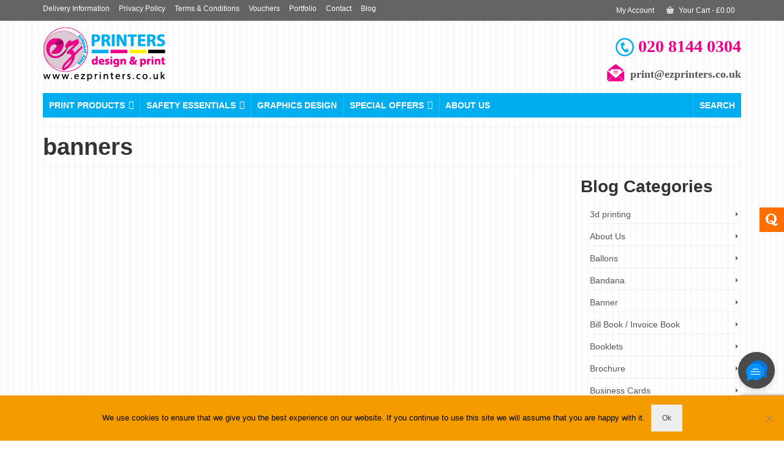

--- FILE ---
content_type: text/html; charset=UTF-8
request_url: https://ezprinters.co.uk/tag/banners/
body_size: 28107
content:
<!DOCTYPE html>
<html class="no-js" lang="en-GB" itemscope="itemscope" itemtype="https://schema.org/WebPage" >
<head>
  <meta charset="UTF-8">
  <meta name="viewport" content="width=device-width, initial-scale=1.0">
  <meta http-equiv="X-UA-Compatible" content="IE=edge">
  <meta name='robots' content='index, follow, max-image-preview:large, max-snippet:-1, max-video-preview:-1' />
<!-- Google tag (gtag.js) Consent Mode snippet added by Site Kit -->
<script id='google_gtagjs-js-consent-mode'>
window.dataLayer = window.dataLayer || [];function gtag(){dataLayer.push(arguments);}
gtag('consent', 'default', {"ad_personalization":"denied","ad_storage":"denied","ad_user_data":"denied","analytics_storage":"denied","region":["AT","BE","BG","CY","CZ","DE","DK","EE","ES","FI","FR","GB","GR","HR","HU","IE","IS","IT","LI","LT","LU","LV","MT","NL","NO","PL","PT","RO","SE","SI","SK","CH"],"wait_for_update":500});
window._googlesitekitConsentCategoryMap = {"statistics":["analytics_storage"],"marketing":["ad_storage","ad_user_data","ad_personalization"]};
( function () {
	document.addEventListener(
		'wp_listen_for_consent_change',
		function ( event ) {
			if ( event.detail ) {
				var consentParameters = {};
				var hasConsentParameters = false;
				for ( var category in event.detail ) {
					if ( window._googlesitekitConsentCategoryMap[ category ] ) {
						var status = event.detail[ category ];
						var mappedStatus =
							status === 'allow' ? 'granted' : 'denied';
						var parameters =
							window._googlesitekitConsentCategoryMap[ category ];
						for ( var i = 0; i < parameters.length; i++ ) {
							consentParameters[ parameters[ i ] ] = mappedStatus;
						}
						hasConsentParameters = !! parameters.length;
					}
				}
				if ( hasConsentParameters ) {
					gtag( 'consent', 'update', consentParameters );
				}
			}
		}
	);

	function updateGrantedConsent() {
		if ( ! ( window.wp_consent_type || window.wp_fallback_consent_type ) ) {
			return;
		}
		var consentParameters = {};
		var hasConsentParameters = false;
		for ( var category in window._googlesitekitConsentCategoryMap ) {
			if ( window.wp_has_consent && window.wp_has_consent( category ) ) {
				var parameters =
					window._googlesitekitConsentCategoryMap[ category ];
				for ( var i = 0; i < parameters.length; i++ ) {
					consentParameters[ parameters[ i ] ] = 'granted';
				}
				hasConsentParameters =
					hasConsentParameters || !! parameters.length;
			}
		}
		if ( hasConsentParameters ) {
			gtag( 'consent', 'update', consentParameters );
		}
	}
	document.addEventListener(
		'wp_consent_type_defined',
		updateGrantedConsent
	);
	document.addEventListener( 'DOMContentLoaded', function () {
		if ( ! window.waitfor_consent_hook ) {
			updateGrantedConsent();
		}
	} );
} )();
</script>
<!-- End Google tag (gtag.js) Consent Mode snippet added by Site Kit -->
			
	<!-- This site is optimized with the Yoast SEO plugin v23.0 - https://yoast.com/wordpress/plugins/seo/ -->
	<title>banners Archives - ez printers</title>
	<link rel="canonical" href="https://ezprinters.co.uk/tag/banners/" />
	<meta property="og:locale" content="en_GB" />
	<meta property="og:type" content="article" />
	<meta property="og:title" content="banners Archives - ez printers" />
	<meta property="og:url" content="https://ezprinters.co.uk/tag/banners/" />
	<meta property="og:site_name" content="ez printers" />
	<meta property="og:image" content="https://ezprinters.co.uk/wp-content/uploads/2017/11/ezprinters-icon.png" />
	<meta property="og:image:width" content="300" />
	<meta property="og:image:height" content="300" />
	<meta property="og:image:type" content="image/png" />
	<meta name="twitter:card" content="summary_large_image" />
	<meta name="twitter:site" content="@ezprinters" />
	<script type="application/ld+json" class="yoast-schema-graph">{"@context":"https://schema.org","@graph":[{"@type":"CollectionPage","@id":"https://ezprinters.co.uk/tag/banners/","url":"https://ezprinters.co.uk/tag/banners/","name":"banners Archives - ez printers","isPartOf":{"@id":"https://ezprinters.co.uk/#website"},"primaryImageOfPage":{"@id":"https://ezprinters.co.uk/tag/banners/#primaryimage"},"image":{"@id":"https://ezprinters.co.uk/tag/banners/#primaryimage"},"thumbnailUrl":"https://ezprinters.co.uk/wp-content/uploads/2024/10/ez-printers-printing-near-me-feature-Medium.jpeg","breadcrumb":{"@id":"https://ezprinters.co.uk/tag/banners/#breadcrumb"},"inLanguage":"en-GB"},{"@type":"ImageObject","inLanguage":"en-GB","@id":"https://ezprinters.co.uk/tag/banners/#primaryimage","url":"https://ezprinters.co.uk/wp-content/uploads/2024/10/ez-printers-printing-near-me-feature-Medium.jpeg","contentUrl":"https://ezprinters.co.uk/wp-content/uploads/2024/10/ez-printers-printing-near-me-feature-Medium.jpeg","width":640,"height":640},{"@type":"BreadcrumbList","@id":"https://ezprinters.co.uk/tag/banners/#breadcrumb","itemListElement":[{"@type":"ListItem","position":1,"name":"Home","item":"https://ezprinters.co.uk/"},{"@type":"ListItem","position":2,"name":"banners"}]},{"@type":"WebSite","@id":"https://ezprinters.co.uk/#website","url":"https://ezprinters.co.uk/","name":"ez printers","description":"business cards, letterheads, complimentary slip, envelops, folders, labels, stickers, id cards, calendar, wedding cards, banner, posters, swing boards, vinyl cut, feather banner, roll up banner, pop up banner, sweat shirts, cap, hi-vest suit, polo-shirts, stamps, mugs, t-shirts, flyers, leaflets, restaurant menu, window sign, car and van sign","publisher":{"@id":"https://ezprinters.co.uk/#organization"},"potentialAction":[{"@type":"SearchAction","target":{"@type":"EntryPoint","urlTemplate":"https://ezprinters.co.uk/?s={search_term_string}"},"query-input":"required name=search_term_string"}],"inLanguage":"en-GB"},{"@type":"Organization","@id":"https://ezprinters.co.uk/#organization","name":"ez printers","url":"https://ezprinters.co.uk/","logo":{"@type":"ImageObject","inLanguage":"en-GB","@id":"https://ezprinters.co.uk/#/schema/logo/image/","url":"https://ezprinters.co.uk/wp-content/uploads/2016/06/eazy-printers-logo.png","contentUrl":"https://ezprinters.co.uk/wp-content/uploads/2016/06/eazy-printers-logo.png","width":200,"height":89,"caption":"ez printers"},"image":{"@id":"https://ezprinters.co.uk/#/schema/logo/image/"},"sameAs":["https://www.facebook.com/ezprinters","https://x.com/ezprinters","https://www.instagram.com/ezprinters/","https://www.linkedin.com/company/ez-printers","https://www.pinterest.com/ezprinters/","https://www.youtube.com/c/ezprintersLondon"]}]}</script>
	<!-- / Yoast SEO plugin. -->


<link rel='dns-prefetch' href='//www.googletagmanager.com' />
<link rel='dns-prefetch' href='//netdna.bootstrapcdn.com' />
<link rel='dns-prefetch' href='//fonts.googleapis.com' />
<link rel="alternate" type="application/rss+xml" title="ez printers &raquo; Feed" href="https://ezprinters.co.uk/feed/" />
<link rel="alternate" type="application/rss+xml" title="ez printers &raquo; Comments Feed" href="https://ezprinters.co.uk/comments/feed/" />
<link rel="alternate" type="application/rss+xml" title="ez printers &raquo; banners Tag Feed" href="https://ezprinters.co.uk/tag/banners/feed/" />
<meta name="description" content="We offer a wide range of printing solutions to meet all your needs, from business cards and flyers to banners and posters."><script type="text/javascript">
/* <![CDATA[ */
window._wpemojiSettings = {"baseUrl":"https:\/\/s.w.org\/images\/core\/emoji\/15.0.3\/72x72\/","ext":".png","svgUrl":"https:\/\/s.w.org\/images\/core\/emoji\/15.0.3\/svg\/","svgExt":".svg","source":{"concatemoji":"https:\/\/ezprinters.co.uk\/wp-includes\/js\/wp-emoji-release.min.js?ver=6.5.5"}};
/*! This file is auto-generated */
!function(i,n){var o,s,e;function c(e){try{var t={supportTests:e,timestamp:(new Date).valueOf()};sessionStorage.setItem(o,JSON.stringify(t))}catch(e){}}function p(e,t,n){e.clearRect(0,0,e.canvas.width,e.canvas.height),e.fillText(t,0,0);var t=new Uint32Array(e.getImageData(0,0,e.canvas.width,e.canvas.height).data),r=(e.clearRect(0,0,e.canvas.width,e.canvas.height),e.fillText(n,0,0),new Uint32Array(e.getImageData(0,0,e.canvas.width,e.canvas.height).data));return t.every(function(e,t){return e===r[t]})}function u(e,t,n){switch(t){case"flag":return n(e,"\ud83c\udff3\ufe0f\u200d\u26a7\ufe0f","\ud83c\udff3\ufe0f\u200b\u26a7\ufe0f")?!1:!n(e,"\ud83c\uddfa\ud83c\uddf3","\ud83c\uddfa\u200b\ud83c\uddf3")&&!n(e,"\ud83c\udff4\udb40\udc67\udb40\udc62\udb40\udc65\udb40\udc6e\udb40\udc67\udb40\udc7f","\ud83c\udff4\u200b\udb40\udc67\u200b\udb40\udc62\u200b\udb40\udc65\u200b\udb40\udc6e\u200b\udb40\udc67\u200b\udb40\udc7f");case"emoji":return!n(e,"\ud83d\udc26\u200d\u2b1b","\ud83d\udc26\u200b\u2b1b")}return!1}function f(e,t,n){var r="undefined"!=typeof WorkerGlobalScope&&self instanceof WorkerGlobalScope?new OffscreenCanvas(300,150):i.createElement("canvas"),a=r.getContext("2d",{willReadFrequently:!0}),o=(a.textBaseline="top",a.font="600 32px Arial",{});return e.forEach(function(e){o[e]=t(a,e,n)}),o}function t(e){var t=i.createElement("script");t.src=e,t.defer=!0,i.head.appendChild(t)}"undefined"!=typeof Promise&&(o="wpEmojiSettingsSupports",s=["flag","emoji"],n.supports={everything:!0,everythingExceptFlag:!0},e=new Promise(function(e){i.addEventListener("DOMContentLoaded",e,{once:!0})}),new Promise(function(t){var n=function(){try{var e=JSON.parse(sessionStorage.getItem(o));if("object"==typeof e&&"number"==typeof e.timestamp&&(new Date).valueOf()<e.timestamp+604800&&"object"==typeof e.supportTests)return e.supportTests}catch(e){}return null}();if(!n){if("undefined"!=typeof Worker&&"undefined"!=typeof OffscreenCanvas&&"undefined"!=typeof URL&&URL.createObjectURL&&"undefined"!=typeof Blob)try{var e="postMessage("+f.toString()+"("+[JSON.stringify(s),u.toString(),p.toString()].join(",")+"));",r=new Blob([e],{type:"text/javascript"}),a=new Worker(URL.createObjectURL(r),{name:"wpTestEmojiSupports"});return void(a.onmessage=function(e){c(n=e.data),a.terminate(),t(n)})}catch(e){}c(n=f(s,u,p))}t(n)}).then(function(e){for(var t in e)n.supports[t]=e[t],n.supports.everything=n.supports.everything&&n.supports[t],"flag"!==t&&(n.supports.everythingExceptFlag=n.supports.everythingExceptFlag&&n.supports[t]);n.supports.everythingExceptFlag=n.supports.everythingExceptFlag&&!n.supports.flag,n.DOMReady=!1,n.readyCallback=function(){n.DOMReady=!0}}).then(function(){return e}).then(function(){var e;n.supports.everything||(n.readyCallback(),(e=n.source||{}).concatemoji?t(e.concatemoji):e.wpemoji&&e.twemoji&&(t(e.twemoji),t(e.wpemoji)))}))}((window,document),window._wpemojiSettings);
/* ]]> */
</script>
<style id='wp-emoji-styles-inline-css' type='text/css'>

	img.wp-smiley, img.emoji {
		display: inline !important;
		border: none !important;
		box-shadow: none !important;
		height: 1em !important;
		width: 1em !important;
		margin: 0 0.07em !important;
		vertical-align: -0.1em !important;
		background: none !important;
		padding: 0 !important;
	}
</style>
<link rel='stylesheet' id='wp-block-library-css' href='https://ezprinters.co.uk/wp-includes/css/dist/block-library/style.min.css?ver=6.5.5' type='text/css' media='all' />
<style id='classic-theme-styles-inline-css' type='text/css'>
/*! This file is auto-generated */
.wp-block-button__link{color:#fff;background-color:#32373c;border-radius:9999px;box-shadow:none;text-decoration:none;padding:calc(.667em + 2px) calc(1.333em + 2px);font-size:1.125em}.wp-block-file__button{background:#32373c;color:#fff;text-decoration:none}
</style>
<style id='global-styles-inline-css' type='text/css'>
body{--wp--preset--color--black: #000;--wp--preset--color--cyan-bluish-gray: #abb8c3;--wp--preset--color--white: #fff;--wp--preset--color--pale-pink: #f78da7;--wp--preset--color--vivid-red: #cf2e2e;--wp--preset--color--luminous-vivid-orange: #ff6900;--wp--preset--color--luminous-vivid-amber: #fcb900;--wp--preset--color--light-green-cyan: #7bdcb5;--wp--preset--color--vivid-green-cyan: #00d084;--wp--preset--color--pale-cyan-blue: #8ed1fc;--wp--preset--color--vivid-cyan-blue: #0693e3;--wp--preset--color--vivid-purple: #9b51e0;--wp--preset--color--virtue-primary: #2d5c88;--wp--preset--color--virtue-primary-light: #6c8dab;--wp--preset--color--very-light-gray: #eee;--wp--preset--color--very-dark-gray: #444;--wp--preset--gradient--vivid-cyan-blue-to-vivid-purple: linear-gradient(135deg,rgba(6,147,227,1) 0%,rgb(155,81,224) 100%);--wp--preset--gradient--light-green-cyan-to-vivid-green-cyan: linear-gradient(135deg,rgb(122,220,180) 0%,rgb(0,208,130) 100%);--wp--preset--gradient--luminous-vivid-amber-to-luminous-vivid-orange: linear-gradient(135deg,rgba(252,185,0,1) 0%,rgba(255,105,0,1) 100%);--wp--preset--gradient--luminous-vivid-orange-to-vivid-red: linear-gradient(135deg,rgba(255,105,0,1) 0%,rgb(207,46,46) 100%);--wp--preset--gradient--very-light-gray-to-cyan-bluish-gray: linear-gradient(135deg,rgb(238,238,238) 0%,rgb(169,184,195) 100%);--wp--preset--gradient--cool-to-warm-spectrum: linear-gradient(135deg,rgb(74,234,220) 0%,rgb(151,120,209) 20%,rgb(207,42,186) 40%,rgb(238,44,130) 60%,rgb(251,105,98) 80%,rgb(254,248,76) 100%);--wp--preset--gradient--blush-light-purple: linear-gradient(135deg,rgb(255,206,236) 0%,rgb(152,150,240) 100%);--wp--preset--gradient--blush-bordeaux: linear-gradient(135deg,rgb(254,205,165) 0%,rgb(254,45,45) 50%,rgb(107,0,62) 100%);--wp--preset--gradient--luminous-dusk: linear-gradient(135deg,rgb(255,203,112) 0%,rgb(199,81,192) 50%,rgb(65,88,208) 100%);--wp--preset--gradient--pale-ocean: linear-gradient(135deg,rgb(255,245,203) 0%,rgb(182,227,212) 50%,rgb(51,167,181) 100%);--wp--preset--gradient--electric-grass: linear-gradient(135deg,rgb(202,248,128) 0%,rgb(113,206,126) 100%);--wp--preset--gradient--midnight: linear-gradient(135deg,rgb(2,3,129) 0%,rgb(40,116,252) 100%);--wp--preset--font-size--small: 13px;--wp--preset--font-size--medium: 20px;--wp--preset--font-size--large: 36px;--wp--preset--font-size--x-large: 42px;--wp--preset--font-family--inter: "Inter", sans-serif;--wp--preset--font-family--cardo: Cardo;--wp--preset--spacing--20: 0.44rem;--wp--preset--spacing--30: 0.67rem;--wp--preset--spacing--40: 1rem;--wp--preset--spacing--50: 1.5rem;--wp--preset--spacing--60: 2.25rem;--wp--preset--spacing--70: 3.38rem;--wp--preset--spacing--80: 5.06rem;--wp--preset--shadow--natural: 6px 6px 9px rgba(0, 0, 0, 0.2);--wp--preset--shadow--deep: 12px 12px 50px rgba(0, 0, 0, 0.4);--wp--preset--shadow--sharp: 6px 6px 0px rgba(0, 0, 0, 0.2);--wp--preset--shadow--outlined: 6px 6px 0px -3px rgba(255, 255, 255, 1), 6px 6px rgba(0, 0, 0, 1);--wp--preset--shadow--crisp: 6px 6px 0px rgba(0, 0, 0, 1);}:where(.is-layout-flex){gap: 0.5em;}:where(.is-layout-grid){gap: 0.5em;}body .is-layout-flex{display: flex;}body .is-layout-flex{flex-wrap: wrap;align-items: center;}body .is-layout-flex > *{margin: 0;}body .is-layout-grid{display: grid;}body .is-layout-grid > *{margin: 0;}:where(.wp-block-columns.is-layout-flex){gap: 2em;}:where(.wp-block-columns.is-layout-grid){gap: 2em;}:where(.wp-block-post-template.is-layout-flex){gap: 1.25em;}:where(.wp-block-post-template.is-layout-grid){gap: 1.25em;}.has-black-color{color: var(--wp--preset--color--black) !important;}.has-cyan-bluish-gray-color{color: var(--wp--preset--color--cyan-bluish-gray) !important;}.has-white-color{color: var(--wp--preset--color--white) !important;}.has-pale-pink-color{color: var(--wp--preset--color--pale-pink) !important;}.has-vivid-red-color{color: var(--wp--preset--color--vivid-red) !important;}.has-luminous-vivid-orange-color{color: var(--wp--preset--color--luminous-vivid-orange) !important;}.has-luminous-vivid-amber-color{color: var(--wp--preset--color--luminous-vivid-amber) !important;}.has-light-green-cyan-color{color: var(--wp--preset--color--light-green-cyan) !important;}.has-vivid-green-cyan-color{color: var(--wp--preset--color--vivid-green-cyan) !important;}.has-pale-cyan-blue-color{color: var(--wp--preset--color--pale-cyan-blue) !important;}.has-vivid-cyan-blue-color{color: var(--wp--preset--color--vivid-cyan-blue) !important;}.has-vivid-purple-color{color: var(--wp--preset--color--vivid-purple) !important;}.has-black-background-color{background-color: var(--wp--preset--color--black) !important;}.has-cyan-bluish-gray-background-color{background-color: var(--wp--preset--color--cyan-bluish-gray) !important;}.has-white-background-color{background-color: var(--wp--preset--color--white) !important;}.has-pale-pink-background-color{background-color: var(--wp--preset--color--pale-pink) !important;}.has-vivid-red-background-color{background-color: var(--wp--preset--color--vivid-red) !important;}.has-luminous-vivid-orange-background-color{background-color: var(--wp--preset--color--luminous-vivid-orange) !important;}.has-luminous-vivid-amber-background-color{background-color: var(--wp--preset--color--luminous-vivid-amber) !important;}.has-light-green-cyan-background-color{background-color: var(--wp--preset--color--light-green-cyan) !important;}.has-vivid-green-cyan-background-color{background-color: var(--wp--preset--color--vivid-green-cyan) !important;}.has-pale-cyan-blue-background-color{background-color: var(--wp--preset--color--pale-cyan-blue) !important;}.has-vivid-cyan-blue-background-color{background-color: var(--wp--preset--color--vivid-cyan-blue) !important;}.has-vivid-purple-background-color{background-color: var(--wp--preset--color--vivid-purple) !important;}.has-black-border-color{border-color: var(--wp--preset--color--black) !important;}.has-cyan-bluish-gray-border-color{border-color: var(--wp--preset--color--cyan-bluish-gray) !important;}.has-white-border-color{border-color: var(--wp--preset--color--white) !important;}.has-pale-pink-border-color{border-color: var(--wp--preset--color--pale-pink) !important;}.has-vivid-red-border-color{border-color: var(--wp--preset--color--vivid-red) !important;}.has-luminous-vivid-orange-border-color{border-color: var(--wp--preset--color--luminous-vivid-orange) !important;}.has-luminous-vivid-amber-border-color{border-color: var(--wp--preset--color--luminous-vivid-amber) !important;}.has-light-green-cyan-border-color{border-color: var(--wp--preset--color--light-green-cyan) !important;}.has-vivid-green-cyan-border-color{border-color: var(--wp--preset--color--vivid-green-cyan) !important;}.has-pale-cyan-blue-border-color{border-color: var(--wp--preset--color--pale-cyan-blue) !important;}.has-vivid-cyan-blue-border-color{border-color: var(--wp--preset--color--vivid-cyan-blue) !important;}.has-vivid-purple-border-color{border-color: var(--wp--preset--color--vivid-purple) !important;}.has-vivid-cyan-blue-to-vivid-purple-gradient-background{background: var(--wp--preset--gradient--vivid-cyan-blue-to-vivid-purple) !important;}.has-light-green-cyan-to-vivid-green-cyan-gradient-background{background: var(--wp--preset--gradient--light-green-cyan-to-vivid-green-cyan) !important;}.has-luminous-vivid-amber-to-luminous-vivid-orange-gradient-background{background: var(--wp--preset--gradient--luminous-vivid-amber-to-luminous-vivid-orange) !important;}.has-luminous-vivid-orange-to-vivid-red-gradient-background{background: var(--wp--preset--gradient--luminous-vivid-orange-to-vivid-red) !important;}.has-very-light-gray-to-cyan-bluish-gray-gradient-background{background: var(--wp--preset--gradient--very-light-gray-to-cyan-bluish-gray) !important;}.has-cool-to-warm-spectrum-gradient-background{background: var(--wp--preset--gradient--cool-to-warm-spectrum) !important;}.has-blush-light-purple-gradient-background{background: var(--wp--preset--gradient--blush-light-purple) !important;}.has-blush-bordeaux-gradient-background{background: var(--wp--preset--gradient--blush-bordeaux) !important;}.has-luminous-dusk-gradient-background{background: var(--wp--preset--gradient--luminous-dusk) !important;}.has-pale-ocean-gradient-background{background: var(--wp--preset--gradient--pale-ocean) !important;}.has-electric-grass-gradient-background{background: var(--wp--preset--gradient--electric-grass) !important;}.has-midnight-gradient-background{background: var(--wp--preset--gradient--midnight) !important;}.has-small-font-size{font-size: var(--wp--preset--font-size--small) !important;}.has-medium-font-size{font-size: var(--wp--preset--font-size--medium) !important;}.has-large-font-size{font-size: var(--wp--preset--font-size--large) !important;}.has-x-large-font-size{font-size: var(--wp--preset--font-size--x-large) !important;}
.wp-block-navigation a:where(:not(.wp-element-button)){color: inherit;}
:where(.wp-block-post-template.is-layout-flex){gap: 1.25em;}:where(.wp-block-post-template.is-layout-grid){gap: 1.25em;}
:where(.wp-block-columns.is-layout-flex){gap: 2em;}:where(.wp-block-columns.is-layout-grid){gap: 2em;}
.wp-block-pullquote{font-size: 1.5em;line-height: 1.6;}
</style>
<link rel='stylesheet' id='contact-form-7-css' href='https://ezprinters.co.uk/wp-content/plugins/contact-form-7/includes/css/styles.css?ver=5.9.6' type='text/css' media='all' />
<link rel='stylesheet' id='cookie-notice-front-css' href='https://ezprinters.co.uk/wp-content/plugins/cookie-notice/css/front.min.css?ver=2.4.17' type='text/css' media='all' />
<link rel='stylesheet' id='font-awesome-css' href='//netdna.bootstrapcdn.com/font-awesome/4.1.0/css/font-awesome.min.css?ver=6.5.5' type='text/css' media='all' />
<link rel='stylesheet' id='countdown-css' href='http://ezprinters.co.uk/wp-content/plugins/delivery-countdown-timer/assets/css/countdown.css?ver=6.5.5' type='text/css' media='all' />
<style id='woocommerce-inline-inline-css' type='text/css'>
.woocommerce form .form-row .required { visibility: visible; }
</style>
<link crossorigin="anonymous" rel='stylesheet' id='google-fonts-css' href='//fonts.googleapis.com/css?family&#038;ver=1.4.6' type='text/css' media='all' />
<link crossorigin="anonymous" rel='stylesheet' id='google-fonts-title-css' href='//fonts.googleapis.com/css?family&#038;ver=1.4.6' type='text/css' media='all' />
<link rel='stylesheet' id='wpfm-frontend-font-awesome-css' href='https://ezprinters.co.uk/wp-content/plugins/wp-floating-menu/css/font-awesome/font-awesome.min.css?ver=6.5.5' type='text/css' media='all' />
<link rel='stylesheet' id='wpfm-frontend-genericons-css-css' href='https://ezprinters.co.uk/wp-content/plugins/wp-floating-menu/css/genericons.css?ver=6.5.5' type='text/css' media='all' />
<link rel='stylesheet' id='wpfm-frontend-css-css' href='https://ezprinters.co.uk/wp-content/plugins/wp-floating-menu/css/front-end.css?ver=6.5.5' type='text/css' media='all' />
<link rel='stylesheet' id='dashicons-css' href='https://ezprinters.co.uk/wp-includes/css/dashicons.min.css?ver=6.5.5' type='text/css' media='all' />
<link rel='stylesheet' id='wpfm-frontend-vesper-icons-css-css' href='https://ezprinters.co.uk/wp-content/plugins/wp-floating-menu/css/vesper-icons.css?ver=6.5.5' type='text/css' media='all' />
<link rel='stylesheet' id='wp-review-slider-pro-public_combine-css' href='https://ezprinters.co.uk/wp-content/plugins/wp-google-places-review-slider/public/css/wprev-public_combine.css?ver=14.1' type='text/css' media='all' />
<link rel='stylesheet' id='megamenu-css' href='https://ezprinters.co.uk/wp-content/uploads/maxmegamenu/style.css?ver=a3172a' type='text/css' media='all' />
<link rel='stylesheet' id='wc-gateway-ppec-frontend-css' href='https://ezprinters.co.uk/wp-content/plugins/woocommerce-gateway-paypal-express-checkout/assets/css/wc-gateway-ppec-frontend.css?ver=2.1.3' type='text/css' media='all' />
<style id='kadence-blocks-global-variables-inline-css' type='text/css'>
:root {--global-kb-font-size-sm:clamp(0.8rem, 0.73rem + 0.217vw, 0.9rem);--global-kb-font-size-md:clamp(1.1rem, 0.995rem + 0.326vw, 1.25rem);--global-kb-font-size-lg:clamp(1.75rem, 1.576rem + 0.543vw, 2rem);--global-kb-font-size-xl:clamp(2.25rem, 1.728rem + 1.63vw, 3rem);--global-kb-font-size-xxl:clamp(2.5rem, 1.456rem + 3.26vw, 4rem);--global-kb-font-size-xxxl:clamp(2.75rem, 0.489rem + 7.065vw, 6rem);}:root {--global-palette1: #3182CE;--global-palette2: #2B6CB0;--global-palette3: #1A202C;--global-palette4: #2D3748;--global-palette5: #4A5568;--global-palette6: #718096;--global-palette7: #EDF2F7;--global-palette8: #F7FAFC;--global-palette9: #ffffff;}
</style>
<link rel='stylesheet' id='kadence_slider_css-css' href='https://ezprinters.co.uk/wp-content/plugins/kadence-slider/css/ksp.css?ver=2.3.6' type='text/css' media='all' />
<link rel='stylesheet' id='cyclone-template-style-dark-css' href='https://ezprinters.co.uk/wp-content/plugins/cyclone-slider-pro/templates/dark/style.css?ver=2.10.4' type='text/css' media='all' />
<link rel='stylesheet' id='cyclone-template-style-default-css' href='https://ezprinters.co.uk/wp-content/plugins/cyclone-slider-pro/templates/default/style.css?ver=2.10.4' type='text/css' media='all' />
<link rel='stylesheet' id='cyclone-template-style-galleria-css' href='https://ezprinters.co.uk/wp-content/plugins/cyclone-slider-pro/templates/galleria/style.css?ver=2.10.4' type='text/css' media='all' />
<link rel='stylesheet' id='cyclone-template-style-standard-css' href='https://ezprinters.co.uk/wp-content/plugins/cyclone-slider-pro/templates/standard/style.css?ver=2.10.4' type='text/css' media='all' />
<link rel='stylesheet' id='cyclone-template-style-text-css' href='https://ezprinters.co.uk/wp-content/plugins/cyclone-slider-pro/templates/text/style.css?ver=2.10.4' type='text/css' media='all' />
<link rel='stylesheet' id='cyclone-template-style-thumbnails-css' href='https://ezprinters.co.uk/wp-content/plugins/cyclone-slider-pro/templates/thumbnails/style.css?ver=2.10.4' type='text/css' media='all' />
<link rel='stylesheet' id='virtue_main-css' href='https://ezprinters.co.uk/wp-content/themes/virtue_premium/assets/css/virtue.css?ver=4.9.33' type='text/css' media='all' />
<link rel='stylesheet' id='virtue_print-css' href='https://ezprinters.co.uk/wp-content/themes/virtue_premium/assets/css/virtue_print.css?ver=4.9.33' type='text/css' media='print' />
<link rel='stylesheet' id='virtue_woo-css' href='https://ezprinters.co.uk/wp-content/themes/virtue_premium/assets/css/virtue-woocommerce.css?ver=4.9.33' type='text/css' media='all' />
<link rel='stylesheet' id='virtue_so_pb-css' href='https://ezprinters.co.uk/wp-content/themes/virtue_premium/assets/css/virtue-so-page-builder.css?ver=4.9.33' type='text/css' media='all' />
<link rel='stylesheet' id='virtue_icons-css' href='https://ezprinters.co.uk/wp-content/themes/virtue_premium/assets/css/virtue_icons.css?ver=4.9.33' type='text/css' media='all' />
<link rel='stylesheet' id='virtue_skin-css' href='https://ezprinters.co.uk/wp-content/themes/virtue_premium/assets/css/skins/sky.css?ver=4.9.33' type='text/css' media='all' />
<link crossorigin="anonymous" rel='stylesheet' id='redux-google-fonts-kadence_slider-css' href='https://fonts.googleapis.com/css?family=Raleway%3A800%2C600%2C400%2C300%2C200&#038;ver=6.5.5' type='text/css' media='all' />
<link crossorigin="anonymous" rel='stylesheet' id='wpfm-google-fonts-css' href='//fonts.googleapis.com/css?family=Roboto%3A100italic%2C100%2C300italic%2C300%2C400italic%2C400%2C500italic%2C500%2C700italic%2C700%2C900italic%2C900&#038;ver=6.5.5' type='text/css' media='all' />
<script type="text/javascript" id="woocommerce-google-analytics-integration-gtag-js-after">
/* <![CDATA[ */
/* Google Analytics for WooCommerce (gtag.js) */
					window.dataLayer = window.dataLayer || [];
					function gtag(){dataLayer.push(arguments);}
					// Set up default consent state.
					for ( const mode of [{"analytics_storage":"denied","ad_storage":"denied","ad_user_data":"denied","ad_personalization":"denied","region":["AT","BE","BG","HR","CY","CZ","DK","EE","FI","FR","DE","GR","HU","IS","IE","IT","LV","LI","LT","LU","MT","NL","NO","PL","PT","RO","SK","SI","ES","SE","GB","CH"]}] || [] ) {
						gtag( "consent", "default", { "wait_for_update": 500, ...mode } );
					}
					gtag("js", new Date());
					gtag("set", "developer_id.dOGY3NW", true);
					gtag("config", "UA-62658754-1", {"track_404":true,"allow_google_signals":true,"logged_in":false,"linker":{"domains":[],"allow_incoming":false},"custom_map":{"dimension1":"logged_in"}});
/* ]]> */
</script>
<script type="text/javascript" id="cookie-notice-front-js-before">
/* <![CDATA[ */
var cnArgs = {"ajaxUrl":"https:\/\/ezprinters.co.uk\/wp-admin\/admin-ajax.php","nonce":"bc321808db","hideEffect":"fade","position":"bottom","onScroll":false,"onScrollOffset":100,"onClick":false,"cookieName":"cookie_notice_accepted","cookieTime":2592000,"cookieTimeRejected":2592000,"globalCookie":false,"redirection":false,"cache":true,"revokeCookies":false,"revokeCookiesOpt":"automatic"};
/* ]]> */
</script>
<script type="text/javascript" src="https://ezprinters.co.uk/wp-content/plugins/cookie-notice/js/front.min.js?ver=2.4.17" id="cookie-notice-front-js"></script>
<script type="text/javascript" src="https://ezprinters.co.uk/wp-includes/js/jquery/jquery.min.js?ver=3.7.1" id="jquery-core-js"></script>
<script type="text/javascript" src="https://ezprinters.co.uk/wp-includes/js/jquery/jquery-migrate.min.js?ver=3.4.1" id="jquery-migrate-js"></script>
<script type="text/javascript" src="http://ezprinters.co.uk/wp-content/plugins/delivery-countdown-timer/assets/js/jquery.countdownTimer.min.js?ver=2.1.0" id="jqs_countdown-js"></script>
<script type="text/javascript" src="https://ezprinters.co.uk/wp-content/plugins/woocommerce/assets/js/jquery-blockui/jquery.blockUI.min.js?ver=2.7.0-wc.9.1.2" id="jquery-blockui-js" defer="defer" data-wp-strategy="defer"></script>
<script type="text/javascript" id="wc-add-to-cart-js-extra">
/* <![CDATA[ */
var wc_add_to_cart_params = {"ajax_url":"\/wp-admin\/admin-ajax.php","wc_ajax_url":"\/?wc-ajax=%%endpoint%%","i18n_view_cart":"View basket","cart_url":"https:\/\/ezprinters.co.uk\/cart\/","is_cart":"","cart_redirect_after_add":"yes"};
/* ]]> */
</script>
<script type="text/javascript" src="https://ezprinters.co.uk/wp-content/plugins/woocommerce/assets/js/frontend/add-to-cart.min.js?ver=9.1.2" id="wc-add-to-cart-js" defer="defer" data-wp-strategy="defer"></script>
<script type="text/javascript" src="https://ezprinters.co.uk/wp-content/plugins/woocommerce/assets/js/js-cookie/js.cookie.min.js?ver=2.1.4-wc.9.1.2" id="js-cookie-js" defer="defer" data-wp-strategy="defer"></script>
<script type="text/javascript" id="woocommerce-js-extra">
/* <![CDATA[ */
var woocommerce_params = {"ajax_url":"\/wp-admin\/admin-ajax.php","wc_ajax_url":"\/?wc-ajax=%%endpoint%%"};
/* ]]> */
</script>
<script type="text/javascript" src="https://ezprinters.co.uk/wp-content/plugins/woocommerce/assets/js/frontend/woocommerce.min.js?ver=9.1.2" id="woocommerce-js" defer="defer" data-wp-strategy="defer"></script>
<script type="text/javascript" src="https://ezprinters.co.uk/wp-content/plugins/wp-floating-menu/js/frontend.js?ver=1.4.6" id="wpfm-frontend-js-js"></script>
<!--[if lt IE 9]>
<script type="text/javascript" src="https://ezprinters.co.uk/wp-content/themes/virtue_premium/assets/js/vendor/respond.min.js?ver=6.5.5" id="virtue-respond-js"></script>
<![endif]-->

<!-- Google tag (gtag.js) snippet added by Site Kit -->

<!-- Google Ads snippet added by Site Kit -->

<!-- Google Analytics snippet added by Site Kit -->
<script type="text/javascript" src="https://www.googletagmanager.com/gtag/js?id=GT-NBQP9XG" id="google_gtagjs-js" async></script>
<script type="text/javascript" id="google_gtagjs-js-after">
/* <![CDATA[ */
window.dataLayer = window.dataLayer || [];function gtag(){dataLayer.push(arguments);}
gtag("set","linker",{"domains":["ezprinters.co.uk"]});
gtag("js", new Date());
gtag("set", "developer_id.dZTNiMT", true);
gtag("config", "GT-NBQP9XG");
gtag("config", "AW-722049265");
/* ]]> */
</script>

<!-- End Google tag (gtag.js) snippet added by Site Kit -->
<link rel="https://api.w.org/" href="https://ezprinters.co.uk/wp-json/" /><link rel="alternate" type="application/json" href="https://ezprinters.co.uk/wp-json/wp/v2/tags/1139" /><link rel="EditURI" type="application/rsd+xml" title="RSD" href="https://ezprinters.co.uk/xmlrpc.php?rsd" />

<meta name="generator" content="Site Kit by Google 1.130.0" /><style type="text/css" id="kt-custom-css">#logo {padding-top:25px;}#logo {padding-bottom:10px;}#logo {margin-left:0px;}#logo {margin-right:0px;}#nav-main, .nav-main {margin-top:40px;}#nav-main, .nav-main  {margin-bottom:10px;}.headerfont, .tp-caption, .yith-wcan-list li, .yith-wcan .yith-wcan-reset-navigation, ul.yith-wcan-label li a, .price {font-family:Arial, Helvetica, sans-serif;} 
  .topbarmenu ul li {font-family:Arial, Helvetica, sans-serif;}
  #kadbreadcrumbs {font-family:Arial, Helvetica, sans-serif;}.home-iconmenu a, .home-iconmenu .home-icon-item {background:transparent;}.home-iconmenu a h4, .home-iconmenu a i, .home-iconmenu a p, .home-iconmenu .home-icon-item h4, .home-iconmenu .home-icon-item p, .home-iconmenu .home-icon-item i {color:transparent;} .home-iconmenu a:hover h4, .home-iconmenu a:hover i, .home-iconmenu a:hover p, .home-iconmenu .home-icon-item:hover h4, .home-iconmenu .home-icon-item:hover i, .home-iconmenu .home-icon-item:hover p {color:#fff;} #containerfooter h3, #containerfooter h5, #containerfooter, .footercredits p, .footerclass a, .footernav ul li a {color:#ffffff;}.contentclass, .nav-tabs>li.active>a, .nav-tabs>li.active>a:hover, .nav-tabs>li.active>a:focus, .hrule_gradient:after {background: url(https://ezprinters.co.uk/wp-content/uploads/2017/10/local-instant-printing-shop-designing-service-ez-printers.png)   ;}.topclass {background:#636466    ;}.headerclass, .mobile-headerclass, .kt-mainnavsticky .sticky-wrapper.is-sticky #nav-main {background: url(https://ezprinters.co.uk/wp-content/uploads/2017/10/local-instant-printing-shop-designing-service-ez-printers.png)   ;}.navclass {background:transparent    ;}.footerclass {background:#3a3a3a    ;}body {background:#ffffff ; background-position: 0% 0%;   }header .nav-trigger .nav-trigger-case {width: 100%; position: static; display:block;}input[type=number]::-webkit-inner-spin-button, input[type=number]::-webkit-outer-spin-button { -webkit-appearance: none; margin: 0; } input[type=number] {-moz-appearance: textfield;}.quantity input::-webkit-outer-spin-button,.quantity input::-webkit-inner-spin-button {display: none;}@media (max-width: 992px) {#kad-banner,#kad-banner-sticky-wrapper {display: none;}#kad-mobile-banner, #kad-mobile-banner-sticky-wrapper{display:block;}}@media only screen and (device-width: 768px) {#kad-banner,#kad-banner-sticky-wrapper {display: none;}#kad-mobile-banner, #kad-mobile-banner-sticky-wrapper {display:block;}}.portfolionav {padding: 10px 0 10px;}.product_item .product_details h5 {text-transform: none;} @media (-webkit-min-device-pixel-ratio: 2), (min-resolution: 192dpi) { body #kad-banner #logo .kad-standard-logo, body #kad-banner #logo .kt-intrinsic-container-center {display: none;} body #kad-banner #logo .kad-retina-logo {display: block;}}.product_item .product_details h5 {min-height:40px;}#nav-second ul.sf-menu>li {width:16.5%;}.kad-topbar-left, .kad-topbar-left .topbarmenu {float:right;} .kad-topbar-left .topbar_social, .kad-topbar-left .topbarmenu ul, .kad-topbar-left .kad-cart-total,.kad-topbar-right #topbar-search .form-search{float:left} #topbar .mobile-nav-trigger-id {float: left;}.kad-header-style-two .nav-main ul.sf-menu > li {width: 33.333333%;}.kad-hidepostauthortop, .postauthortop {display:none;}[class*="wp-image"] {-webkit-box-shadow: none;-moz-box-shadow: none;box-shadow: none;border:none;}[class*="wp-image"]:hover {-webkit-box-shadow: none;-moz-box-shadow: none;box-shadow: none;border:none;} .light-dropshaddow {-moz-box-shadow: none;-webkit-box-shadow: none;box-shadow: none;}.entry-content p { margin-bottom:16px;}.topbar-widget ul {padding-left:0 !important;margin-bottom:6px !important;}
.topbar-widget ul.menu li {float:left;list-style:none;margin-left:15px;cursor: pointer;}
.topbar-widget ul.menu li a {color:#fff;font-size:12px;}
.topbar-widget ul.menu li:first-child {margin-left:0 !important;}
#logo{padding-top:10px !important;}
div.product form.cart .variations td.product_label{padding:0 !important;height:25px !important;color:#33beff}
div.product .product_label label{font-size:16px !important;line-height:25px !important;}
h4.wcuf_upload_field_title{font-weight:700 !important;font-size:16px !important;color:#33beff !important;margin:5px 0 !important;}
.wcuf_spacer4{height:5px !important;}
.variations .kad_radio_variations label:first-child {margin-left:1px !important;}
.homecontent{margin-top:10px;}
.home-padding{padding:0 !important;}
.sliderclass{padding-bottom:5px !important;}
.so-panel{margin-bottom:15px !important;}
.footercredits{padding-top:0 !important;padding-bottom:0  !important;}
.widget_nav_menu{font-size:12px;}
.kad_required{display:initial !important;right:initial !important;}
.vcard-company{color:#fff;}
.footerbase{background-color:rgb(0,0,0) !important;margin-top:5px;}
.wcuf_spacer3{height:2px !important;}
.page-header{padding-top: 2px;padding-bottom: 2px;margin:0 0 2px;}
.menu_search{float:right;margin-top:3px;margin-right:3px;}
 #pg-1056-2 .so-panel{padding-left:20px;}
.panel-grid{margin-bottom:0 !important;}
.virtue_image_widget_caption{font-weight:bold;}
.panel-grid-cell .widget-title{margin-bottom:0 !important;}
.summary .price,.summary ul li{font-weight:700;}
.wp-core-ui .button.button-large{background:#EC008C !important;border-color:#EC008C;box-shadow:0 1px 0 #EC008C;text-shadow:#EC008C;}
.onsale { background-color:#ed008c;}
#kad-mobile-banner {background-color: #858585;}
#pg-22-4 .so-panel{margin:3px !important;}
.mobileclass{background-color:#f2f2f2 !important;}
.kad-mobile-nav .kad-nav-inner li ul.sf-dropdown-menu a {list-style:none !important;}
.single_variation_wrap_kad .woocommerce-info{color:red !important;}
.woocommerce-variation-description p {color:red !important;padding: 25px 15px 25px 5px;border:1px solid #4d1818;border-color: rgba(0,0,0,.07);font-size:15px;}
.woocommerce-variation-description p::before{color: #00aeff;content: "i";
font-family: Times,Georgia,serif;font-style: italic;font-size:30px;padding:15px;}
.wcuf_upload_field_button { background: #ffd400!important;}
.home-icon-item { padding: 0 0 0 0 !important;}
.home-iconmenu { margin: 15px 0 0 0 !important;}
.home-icon-item:hover { background: none !important;}

@media only screen and (min-width: 801px){
.office-location { display:none;}
}

@media only screen and (min-width: 300px) and (max-width:800px){
.office-location { display:block !important;}
}

.home .ktslider_home_hidetop {
    margin-top: 0px !important;
}

.home .sliderclass {
    margin-bottom: -5px !important;
}


.single_variation_wrap_kad .single_variation p:before {
    background-color: transparent;
    color: #1e85be;
    content: "i";
    font-family: Times,Georgia,serif;
    font-style: italic;
    font-size:28px;
   margin-right:20px;
}


.single_variation_wrap_kad .single_variation p{color:red !important;border: 1px solid #ddd;border-color: rgba(0,0,0,.07);
padding: 25px 15px 25px 20px;
    margin: 0 0 30px;
    position: relative;
    border-radius: 0;
    background: 0 0;
    list-style: none outside;
    width: auto;
    font-size: 15px;
    line-height: 20px;}

.home #pgc-22-5-0 {
    margin-bottom: 10px !important;
}

.product_custom_content_case .mobile_artwork_width{width:280px !important;}

.product_custom_content_case button.kad-btn-primary{background:transparent;}

.modal .modal-content .modal-body ul.artwork_css_class li{
margin-bottom:10px !important;
font-size:18px !important;
list-style:none;
}
.modal .modal-content .modal-body ul{padding-left:0px !important;}
.modal .modal-content .modal-body ul li a:hover{color:blue !important;}
.modal .modal-content .modal-footer {text-align:center !important;}
.modal .modal-content .modal-header h4 {text-align:center !important;}
.product_custom_content_case .artwork_width{background-size:contain !important;}
@media screen and (max-width: 720px) {
    .product_custom_content_case .artwork_title{ font-size:15px !important;}
   .product_custom_content_case .artwork_width{width:45px !important;height:45px !important;}
}
@media screen and (min-width: 780px) {
 .product_custom_content_case .artwork_width{width:47px !important;height:47px !important;margin-left:0px !important;}
.product_custom_content_case .artwork_title{ font-size:17px !important;}
}


.page-id-16048 .wrap .container .row .entry-content .panel-grid-cell .widget-title{font-size:20px !important;}

.page-id-16050 .wrap .container .row .entry-content .panel-grid-cell .widget-title{font-size:20px !important;}

.page-id-16052 .wrap .container .row .entry-content .panel-grid-cell .widget-title{font-size:20px !important;}

.page-id-16054 .wrap .container .row .entry-content .panel-grid-cell .widget-title{font-size:20px !important;}

.page-id-16056 .wrap .container .row .entry-content .panel-grid-cell .widget-title{font-size:20px !important;}

.page-id-16048 .wrap .container .row .entry-content .panel-grid-cell #menu-artwork-menu-3{list-style:none !important;padding-left:0px !important;}
.page-id-16048 .wrap .container .row .entry-content .panel-grid-cell #menu-artwork-menu-3 li a{font-size: 14px !important; line-height: 1.8;}

.page-id-16050 .wrap .container .row .entry-content .panel-grid-cell #menu-artwork-menu-3{list-style:none !important;padding-left:0px !important;}
.page-id-16050 .wrap .container .row .entry-content .panel-grid-cell #menu-artwork-menu-3 li a{font-size: 14px !important; line-height: 1.8;}

.page-id-16052 .wrap .container .row .entry-content .panel-grid-cell #menu-artwork-menu-3{list-style:none !important;padding-left:0px !important;}
.page-id-16052 .wrap .container .row .entry-content .panel-grid-cell #menu-artwork-menu-3 li a{font-size: 14px !important; line-height: 1.8;}

.page-id-16054 .wrap .container .row .entry-content .panel-grid-cell #menu-artwork-menu-3{list-style:none !important;padding-left:0px !important;}
.page-id-16054 .wrap .container .row .entry-content .panel-grid-cell #menu-artwork-menu-3 li a{font-size: 14px !important; line-height: 1.8;}

.page-id-16056 .wrap .container .row .entry-content .panel-grid-cell #menu-artwork-menu-3{list-style:none !important;padding-left:0px !important;}
.page-id-16056 .wrap .container .row .entry-content .panel-grid-cell #menu-artwork-menu-3 li a{font-size: 14px !important; line-height: 1.8;}

.page-id-16048 .wrap .container .row .entry-content .panel-grid-cell #menu-product-category-menu-3{list-style:none !important;padding-left:0px !important;font-size: 14px;line-height: 1.8;}

.page-id-16048 .wrap .container .row .entry-content .panel-grid-cell #menu-product-category-menu-3 .menu-item-26035 a .sf-description{display:none;}

.page-id-16052 .wrap .container .row .entry-content .panel-grid-cell #menu-product-category-menu-3{list-style:none !important;padding-left:0px !important;font-size: 14px;line-height: 1.8;}

.page-id-16052 .wrap .container .row .entry-content .panel-grid-cell #menu-product-category-menu-3 .menu-item-26035 a .sf-description{display:none;}

.page-id-16050 .wrap .container .row .entry-content .panel-grid-cell #menu-product-category-menu-3{list-style:none !important;padding-left:0px !important;font-size: 14px;line-height: 1.8;}

.page-id-16050 .wrap .container .row .entry-content .panel-grid-cell #menu-product-category-menu-3 .menu-item-26035 a .sf-description{display:none;}

.page-id-16054 .wrap .container .row .entry-content .panel-grid-cell #menu-product-category-menu-3{list-style:none !important;padding-left:0px !important;font-size: 14px;line-height: 1.8;}

.page-id-16054 .wrap .container .row .entry-content .panel-grid-cell #menu-product-category-menu-3 .menu-item-26035 a .sf-description{display:none;}

.page-id-16056 .wrap .container .row .entry-content .panel-grid-cell #menu-product-category-menu-3{list-style:none !important;padding-left:0px !important;font-size: 14px;line-height: 1.8;}

.page-id-16056 .wrap .container .row .entry-content .panel-grid-cell #menu-product-category-menu-3 .menu-item-26035 a .sf-description{display:none;}</style>	<noscript><style>.woocommerce-product-gallery{ opacity: 1 !important; }</style></noscript>
	<style type="text/css">.recentcomments a{display:inline !important;padding:0 !important;margin:0 !important;}</style><!-- There is no amphtml version available for this URL. --><!-- Global site tag (gtag.js) - Google Analytics -->
<script async src="https://www.googletagmanager.com/gtag/js?id=UA-62658754-1"></script>
<script>
  window.dataLayer = window.dataLayer || [];
  function gtag(){dataLayer.push(arguments);}
  gtag('js', new Date());
	gtag('config', 'UA-62658754-1');
</script>
<!-- End Google Analytics -->
	<style id='wp-fonts-local' type='text/css'>
@font-face{font-family:Inter;font-style:normal;font-weight:300 900;font-display:fallback;src:url('https://ezprinters.co.uk/wp-content/plugins/woocommerce/assets/fonts/Inter-VariableFont_slnt,wght.woff2') format('woff2');font-stretch:normal;}
@font-face{font-family:Cardo;font-style:normal;font-weight:400;font-display:fallback;src:url('https://ezprinters.co.uk/wp-content/plugins/woocommerce/assets/fonts/cardo_normal_400.woff2') format('woff2');}
</style>
<link rel="icon" href="https://ezprinters.co.uk/wp-content/uploads/2018/10/best-printing-and-designing-solution-london-e1.png" sizes="32x32" />
<link rel="icon" href="https://ezprinters.co.uk/wp-content/uploads/2018/10/best-printing-and-designing-solution-london-e1.png" sizes="192x192" />
<link rel="apple-touch-icon" href="https://ezprinters.co.uk/wp-content/uploads/2018/10/best-printing-and-designing-solution-london-e1.png" />
<meta name="msapplication-TileImage" content="https://ezprinters.co.uk/wp-content/uploads/2018/10/best-printing-and-designing-solution-london-e1.png" />
		<style type="text/css" id="wp-custom-css">
			/*
You can add your own CSS here.
Click the help icon above to learn more.
*/



.wpfm-template-1{ position:left; }

.variations .kad_radio_variations label{
    border:3px solid #eee;
    padding: 2px 5px !important;
}

div.product .product_label label{
    padding-bottom: 3px;
    padding-top:8px;

}

.variations .kad_radio_variations{
    border-bottom: 1px dashed #00AEFF;
    padding-top: 5px !important;
    padding-bottom: 5px !important;
}
.single_variation_wrap_kad .woocommerce-info {
   color:red !important;
	 font-weight:bold;
}

.single_variation_wrap_kad .single_variation p{
	color:red !important;
	font-weight:bold;
}
#attribute_pa_envelopffffff{
	background-color:white;
}
#attribute_pa_envelopdfd9cd{
	background-color:ivory!important;
}
.attachment-shop_single shop_single wp-post-image img[Attributes Style] {
    width: 400px;
    height: 400px;
}
	
/* img.attachment-shop_single.shop_single.wp-post-image{
	max-width:80% !important;
} */

.variations .kad_radio_variations label{
	font-weight :300!important;
}
div.product .product_label label{
		font-weight :500!important;
}

/*For whatsapp button*/
.contact-container {
    position: fixed;
    bottom: 80px;
    right: 15px;
    z-index: 100001;
    display: flex;
    flex-direction: column;
    align-items: center;
}

.contact-toggle {
    display: none;
}

.contact-main {
    width: 60px;
    height: 60px;
    background-color: #4a4a4a;
    border-radius: 50%;
    display: flex;
    align-items: center;
    justify-content: center;
    cursor: pointer;
    box-shadow: 0 4px 10px rgba(0, 0, 0, 0.15);
    transition: background-color 0.3s ease;
    position: relative;
    z-index: 10001; /* Always above when closed */
}

.contact-main:hover {
    background-color: #333;
}

.contact-main img {
    width: 35px;
    height: 35px;
}

.contact-options {
    display: flex;
    flex-direction: column;
    align-items: center;
    margin-bottom: 10px;
    opacity: 0;
    pointer-events: none;
    transform: translateY(20px);
    transition: all 0.3s ease-in-out;
    position: relative;
    z-index: 100001; /* Make options clickable */
}

.contact-option {
    width: 50px;
    height: 50px;
    border-radius: 50%;
    display: flex;
    align-items: center;
    justify-content: center;
    margin-bottom: 8px;
    box-shadow: 0 4px 8px rgba(0, 0, 0, 0.2);
    transition: transform 0.2s ease, background-color 0.3s ease;
}

.contact-option img {
    width: 28px;
    height: 28px;
}

.contact-option:hover {
    transform: scale(1.1);
}

.contact-option.whatsapp {
    background-color: #25d366;
}

.contact-option.call {
    background-color: #0d6efd;
}

.contact-option.email {
    background-color: #808080;
}

.contact-toggle:checked ~ .contact-options {
    opacity: 1;
    pointer-events: auto;
    transform: translateY(0);
}

@media (max-width: 768px) {
    .contact-main {
        width: 50px;
        height: 50px;
    }
    .contact-option {
        width: 45px;
        height: 45px;
    }
}
		</style>
		<style type="text/css" title="dynamic-css" class="options-output">header #logo a.brand,.logofont{font-family:Arial, Helvetica, sans-serif;line-height:40px;font-weight:400;font-style:normal;font-size:32px;}.kad_tagline{font-family:Arial, Helvetica, sans-serif;line-height:20px;font-weight:400;font-style:normal;color:#444444;font-size:14px;}.product_item .product_details h5{font-family:Verdana, Geneva, sans-serif;line-height:20px;font-weight:700;font-style:normal;color:#5b5b5b;font-size:16px;}h1{font-family:Arial, Helvetica, sans-serif;line-height:40px;font-weight:700;font-style:normal;font-size:38px;}h2{font-family:Arial, Helvetica, sans-serif;line-height:40px;font-weight:700;font-style:normal;font-size:32px;}h3{font-family:Arial, Helvetica, sans-serif;line-height:40px;font-weight:700;font-style:normal;font-size:28px;}h4{font-family:Arial, Helvetica, sans-serif;line-height:40px;font-weight:400;font-style:normal;font-size:24px;}h5{font-family:Arial, Helvetica, sans-serif;line-height:24px;font-weight:normal;font-style:normal;font-size:18px;}body{font-family:Arial, Helvetica, sans-serif;line-height:15px;font-weight:400;font-style:normal;font-size:14px;}#nav-main ul.sf-menu a, .nav-main ul.sf-menu a{font-family:Arial, Helvetica, sans-serif;line-height:18px;font-weight:400;font-style:normal;font-size:12px;}#nav-second ul.sf-menu a{font-family:Arial, Helvetica, sans-serif;line-height:22px;font-weight:400;font-style:normal;color:#000000;font-size:18px;}#nav-main ul.sf-menu ul li a, #nav-second ul.sf-menu ul li a, .nav-main ul.sf-menu ul li a{line-height:inheritpx;font-size:12px;}.kad-nav-inner .kad-mnav, .kad-mobile-nav .kad-nav-inner li a,.nav-trigger-case{font-family:Arial, Helvetica, sans-serif;line-height:20px;font-weight:400;font-style:normal;font-size:16px;}</style><style type="text/css">/** Mega Menu CSS: fs **/</style>
</head>
<body class="archive tag tag-banners tag-1139 wp-embed-responsive theme-virtue_premium cookies-not-set woocommerce-no-js mega-menu-secondary-navigation notsticky virtue-skin-sky wide" data-smooth-scrolling="0" data-smooth-scrolling-hide="0" data-jsselect="1" data-product-tab-scroll="1" data-animate="1" data-sticky="0" >
		<div id="wrapper" class="container">
	<!--[if lt IE 8]><div class="alert"> You are using an outdated browser. Please upgrade your browser to improve your experience.</div><![endif]-->
	<header id="kad-banner" class="banner headerclass kt-not-mobile-sticky " data-header-shrink="0" data-mobile-sticky="0" data-menu-stick="0">
<div id="topbar" class="topclass">
	<div class="container">
		<div class="row">
			<div class="col-md-6 col-sm-6 kad-topbar-left">
				<div class="topbarmenu clearfix">
				<ul id="menu-print-top-bar" class="sf-menu"><li  class=" menu-item-1452 menu-item menu-my-account"><a href="https://ezprinters.co.uk/my-account/"><span>My Account</span></a></li>
</ul>								<ul class="kad-cart-total">
									<li>
										<a class="cart-contents" href="https://ezprinters.co.uk/cart/" title="View your shopping cart">
											<i class="icon-basket" style="padding-right:5px;"></i> 
											Your Cart 
											<span class="kad-cart-dash">-</span>
											<span class="woocommerce-Price-amount amount"><bdi><span class="woocommerce-Price-currencySymbol">&pound;</span>0.00</bdi></span>										</a>
									</li>
								</ul>
											</div>
			</div><!-- close col-md-6 -->
			<div class="col-md-6 col-sm-6 kad-topbar-right">
				<div id="topbar-search" class="topbar-widget">
					<div class="widget-1 widget-first topbar-widgetcontent topbar-widgetcontain"><ul id="menu-footer3" class="menu"><li  class=" menu-item-2784 menu-item menu-delivery-information"><a href="https://ezprinters.co.uk/delivery-information/"><span>Delivery Information</span></a></li>
<li  class=" menu-item-2785 menu-item menu-privacy-policy"><a href="https://ezprinters.co.uk/privacy-policy/"><span>Privacy Policy</span></a></li>
<li  class=" menu-item-2786 menu-item menu-terms-conditions"><a href="https://ezprinters.co.uk/terms-conditions/"><span>Terms &#038; Conditions</span></a></li>
<li  class=" menu-item-16254 menu-item menu-vouchers"><a href="https://ezprinters.co.uk/offers-vouchers/"><span>Vouchers</span></a></li>
<li  class=" menu-item-28657 menu-item menu-portfolio"><a href="https://ezprinters.co.uk/portfolio/"><span>Portfolio</span></a></li>
<li  class=" menu-item-2787 menu-item menu-contact"><a href="https://ezprinters.co.uk/?page_id=45"><span>Contact</span></a></li>
<li  class=" menu-item-2783 menu-item menu-blog"><a href="https://ezprinters.co.uk/blog/"><span>Blog</span></a></li>
</ul></div>				</div>
			</div> <!-- close col-md-6-->
		</div> <!-- Close Row -->
			</div> <!-- Close Container -->
</div>	<div class="container">
		<div class="row">
			<div class="col-md-4 clearfix kad-header-left">
				<div id="logo" class="logocase">
					<a class="brand logofont" href="https://ezprinters.co.uk/" title="ez printers">
													<div id="thelogo">
																	<img src="https://ezprinters.co.uk/wp-content/uploads/2018/07/ezprinters-logo.png" alt="" class="kad-standard-logo" />
																		<img src="https://ezprinters.co.uk/wp-content/uploads/2018/07/ezprinters-logo.png" class="kad-retina-logo" alt="" style="max-height:89px" />
															</div>
												</a>
									</div> <!-- Close #logo -->
			</div><!-- close kad-header-left -->
							<div class="col-md-8 kad-header-widget">
					<div class="widget-1 widget-first header-widget-area-header widget_text">			<div class="textwidget"><h2 style="float:right;text-align:right;"><img src="https://ezprinters.co.uk/wp-content/uploads/2018/07/phone-icon-ez-printers.png" alt="phone-icon-ez-printers" style="width:30px;height:30px;"/><span style="color: #ED008C; font-size:28px;font-weight:bold;font-family:myriad pro;">&nbsp;020 8144 0304</span><br/>
<img src="https://ezprinters.co.uk/wp-content/uploads/2018/07/email-maganta-icon.png" alt="email-maganta-icon" style="width:28px;height:28px;"/><span style="color: #555555;font-family:myriad pro;font-size:18px;">&nbsp;&nbsp;print@ezprinters.co.uk</span></h2></div>
		</div>				</div><!-- close kad-header-widget -->
			</div><!-- Close Row -->
			<div class="row"> 
						<div class="col-md-12 kad-header-right">
						</div> <!-- Close kad-header-right -->       
		</div> <!-- Close Row -->
		<!-- mobileheader -->	</div> <!-- Close Container -->
			<div id="cat_nav" class="navclass">
			<div class="container">
				<nav id="nav-second" class="clearfix">
					<div id="mega-menu-wrap-secondary_navigation" class="mega-menu-wrap"><div class="mega-menu-toggle"><div class="mega-toggle-blocks-left"></div><div class="mega-toggle-blocks-center"></div><div class="mega-toggle-blocks-right"><div class='mega-toggle-block mega-menu-toggle-block mega-toggle-block-1' id='mega-toggle-block-1' tabindex='0'><span class='mega-toggle-label' role='button' aria-expanded='false'><span class='mega-toggle-label-closed'>MENU</span><span class='mega-toggle-label-open'>MENU</span></span></div></div></div><ul id="mega-menu-secondary_navigation" class="mega-menu max-mega-menu mega-menu-horizontal mega-no-js" data-event="hover_intent" data-effect="fade_up" data-effect-speed="200" data-effect-mobile="disabled" data-effect-speed-mobile="0" data-mobile-force-width="false" data-second-click="go" data-document-click="collapse" data-vertical-behaviour="standard" data-breakpoint="600" data-unbind="true" data-mobile-state="collapse_all" data-hover-intent-timeout="300" data-hover-intent-interval="100"><li class='mega-menu-item mega-menu-item-type-custom mega-menu-item-object-custom mega-menu-item-has-children mega-menu-megamenu mega-align-bottom-left mega-menu-megamenu mega-menu-item-4109' id='mega-menu-item-4109'><a class="mega-menu-link" aria-haspopup="true" aria-expanded="false" tabindex="0">Print Products<span class="mega-indicator"></span></a>
<ul class="mega-sub-menu">
<li class='mega-menu-item mega-menu-item-type-taxonomy mega-menu-item-object-product_cat mega-menu-item-has-children mega-has-icon mega-icon-left mega-menu-columns-1-of-6 mega-menu-item-26202' id='mega-menu-item-26202'><a class="dashicons-admin-users mega-menu-link" href="https://ezprinters.co.uk/product-category/garments/">Garments<span class="mega-indicator"></span></a>
	<ul class="mega-sub-menu">
<li class='mega-menu-item mega-menu-item-type-custom mega-menu-item-object-custom mega-menu-item-28826' id='mega-menu-item-28826'><a class="mega-menu-link" href="https://ezprinters.co.uk/product/personalised-t-shirts-2/">T-shirt</a></li><li class='mega-menu-item mega-menu-item-type-custom mega-menu-item-object-custom mega-menu-item-28832' id='mega-menu-item-28832'><a class="mega-menu-link" href="https://ezprinters.co.uk/product/personalised-polo-shirts/">Polo Shirt</a></li><li class='mega-menu-item mega-menu-item-type-custom mega-menu-item-object-custom mega-menu-item-28729' id='mega-menu-item-28729'><a class="mega-menu-link" href="https://ezprinters.co.uk/quotation-form/">Hoodies / Sweat Shirts</a></li><li class='mega-menu-item mega-menu-item-type-custom mega-menu-item-object-custom mega-menu-item-28730' id='mega-menu-item-28730'><a class="mega-menu-link" href="https://ezprinters.co.uk/quotation-form/">Cardigans / Jackets</a></li><li class='mega-menu-item mega-menu-item-type-custom mega-menu-item-object-custom mega-menu-item-28732' id='mega-menu-item-28732'><a class="mega-menu-link" href="https://ezprinters.co.uk/product/tote-bags/">Tote / Canvas Bags</a></li><li class='mega-menu-item mega-menu-item-type-custom mega-menu-item-object-custom mega-menu-item-28731' id='mega-menu-item-28731'><a class="mega-menu-link" href="https://ezprinters.co.uk/quotation-form/">Hi-Vis / Apron</a></li><li class='mega-menu-item mega-menu-item-type-custom mega-menu-item-object-custom mega-menu-item-28733' id='mega-menu-item-28733'><a class="mega-menu-link" href="https://ezprinters.co.uk/quotation-form/">Caps / Bandanas</a></li><li class='mega-menu-item mega-menu-item-type-custom mega-menu-item-object-custom mega-menu-item-28734' id='mega-menu-item-28734'><a class="mega-menu-link" href="https://ezprinters.co.uk/quotation-form/">Flags / Table Linen</a></li>	</ul>
</li><li class='mega-menu-item mega-menu-item-type-taxonomy mega-menu-item-object-product_cat mega-menu-item-has-children mega-has-icon mega-icon-left mega-menu-columns-1-of-6 mega-menu-item-1248' id='mega-menu-item-1248'><a class="dashicons-admin-page mega-menu-link" href="https://ezprinters.co.uk/product-category/business-cards/">Business Cards<span class="mega-indicator"></span></a>
	<ul class="mega-sub-menu">
<li class='mega-menu-item mega-menu-item-type-post_type mega-menu-item-object-product mega-menu-item-81018' id='mega-menu-item-81018'><a class="mega-menu-link" href="https://ezprinters.co.uk/product/standard-business-cards/">Standard Business Cards</a></li><li class='mega-menu-item mega-menu-item-type-post_type mega-menu-item-object-product mega-menu-item-3252' id='mega-menu-item-3252'><a class="mega-menu-link" href="https://ezprinters.co.uk/product/uncoated-business-cards/">Uncoated Business Cards</a></li><li class='mega-menu-item mega-menu-item-type-post_type mega-menu-item-object-product mega-menu-item-23463' id='mega-menu-item-23463'><a class="mega-menu-link" href="https://ezprinters.co.uk/product/duplex-luxury-business-card/">Duplex Business Cards</a></li><li class='mega-menu-item mega-menu-item-type-post_type mega-menu-item-object-product mega-menu-item-11570' id='mega-menu-item-11570'><a class="mega-menu-link" href="https://ezprinters.co.uk/product/luxury-business-cards/">Triplex Business Cards</a></li><li class='mega-menu-item mega-menu-item-type-custom mega-menu-item-object-custom mega-menu-item-28795' id='mega-menu-item-28795'><a class="mega-menu-link" href="https://ezprinters.co.uk/product/plastic-card/">Plastic Business Cards</a></li><li class='mega-menu-item mega-menu-item-type-custom mega-menu-item-object-custom mega-menu-item-28760' id='mega-menu-item-28760'><a class="mega-menu-link" href="https://ezprinters.co.uk/quotation-form/">Square Business Cards</a></li><li class='mega-menu-item mega-menu-item-type-custom mega-menu-item-object-custom mega-menu-item-28761' id='mega-menu-item-28761'><a class="mega-menu-link" href="https://ezprinters.co.uk/quotation-form/">Mini Business Cards</a></li><li class='mega-menu-item mega-menu-item-type-custom mega-menu-item-object-custom mega-menu-item-28762' id='mega-menu-item-28762'><a class="mega-menu-link" href="https://ezprinters.co.uk/quotation-form/">Folded Business Cards</a></li>	</ul>
</li><li class='mega-menu-item mega-menu-item-type-taxonomy mega-menu-item-object-product_cat mega-menu-item-has-children mega-has-icon mega-icon-left mega-menu-columns-1-of-6 mega-menu-item-1249' id='mega-menu-item-1249'><a class="dashicons-images-alt2 mega-menu-link" href="https://ezprinters.co.uk/product-category/flyers-leaflets/">Flyers<span class="mega-indicator"></span></a>
	<ul class="mega-sub-menu">
<li class='mega-menu-item mega-menu-item-type-post_type mega-menu-item-object-product mega-menu-item-83836' id='mega-menu-item-83836'><a class="mega-menu-link" href="https://ezprinters.co.uk/product/a3-flyers-leaflets-2/">A3 Flyers Leaflets</a></li><li class='mega-menu-item mega-menu-item-type-post_type mega-menu-item-object-product mega-menu-item-85895' id='mega-menu-item-85895'><a class="mega-menu-link" href="https://ezprinters.co.uk/product/a4-flyers-leaflets/">A4 Flyers / Leaflets</a></li><li class='mega-menu-item mega-menu-item-type-custom mega-menu-item-object-custom mega-menu-item-32541' id='mega-menu-item-32541'><a class="mega-menu-link" href="https://ezprinters.co.uk/product/a5-flyers-leaflets/">A5 Flyers / Leaflets</a></li><li class='mega-menu-item mega-menu-item-type-custom mega-menu-item-object-custom mega-menu-item-59087' id='mega-menu-item-59087'><a class="mega-menu-link" href="https://ezprinters.co.uk/product/a6-flyers-leaflets-2/">A6 Flyers/Leaflets</a></li><li class='mega-menu-item mega-menu-item-type-custom mega-menu-item-object-custom mega-menu-item-28749' id='mega-menu-item-28749'><a class="mega-menu-link" href="https://ezprinters.co.uk/product/a7-flyers-leaflets/">A7 Flyers / Leaflets</a></li><li class='mega-menu-item mega-menu-item-type-custom mega-menu-item-object-custom mega-menu-item-28746' id='mega-menu-item-28746'><a class="mega-menu-link" href="https://ezprinters.co.uk/product/dl-flyers-leaflets/">DL Flyers</a></li><li class='mega-menu-item mega-menu-item-type-custom mega-menu-item-object-custom mega-menu-item-28748' id='mega-menu-item-28748'><a class="mega-menu-link" href="https://ezprinters.co.uk/?post_type=product&#038;p=44293&#038;preview=true">210 x 210 Flyers</a></li>	</ul>
</li><li class='mega-menu-item mega-menu-item-type-taxonomy mega-menu-item-object-product_cat mega-menu-item-has-children mega-has-icon mega-icon-left mega-menu-columns-1-of-6 mega-menu-item-1758' id='mega-menu-item-1758'><a class="dashicons-calendar mega-menu-link" href="https://ezprinters.co.uk/product-category/business-stationeries/">Stationery<span class="mega-indicator"></span></a>
	<ul class="mega-sub-menu">
<li class='mega-menu-item mega-menu-item-type-post_type mega-menu-item-object-product mega-menu-item-2648' id='mega-menu-item-2648'><a class="mega-menu-link" href="https://ezprinters.co.uk/product/letterheads/">Letterheads</a></li><li class='mega-menu-item mega-menu-item-type-post_type mega-menu-item-object-product mega-menu-item-9900' id='mega-menu-item-9900'><a class="mega-menu-link" href="https://ezprinters.co.uk/product/compliment-slips/">Compliment Slips</a></li><li class='mega-menu-item mega-menu-item-type-post_type mega-menu-item-object-product mega-menu-item-11751' id='mega-menu-item-11751'><a class="mega-menu-link" href="https://ezprinters.co.uk/product/plastic-pvc-id-card/">Plastic PVC ID Card</a></li><li class='mega-menu-item mega-menu-item-type-post_type mega-menu-item-object-product mega-menu-item-3340' id='mega-menu-item-3340'><a class="mega-menu-link" href="https://ezprinters.co.uk/product/self-inking-stamps/">Self Inking Stamps</a></li><li class='mega-menu-item mega-menu-item-type-custom mega-menu-item-object-custom mega-menu-item-28768' id='mega-menu-item-28768'><a class="mega-menu-link" href="https://ezprinters.co.uk/quotation-form/">Envelops</a></li><li class='mega-menu-item mega-menu-item-type-custom mega-menu-item-object-custom mega-menu-item-28770' id='mega-menu-item-28770'><a class="mega-menu-link" href="https://ezprinters.co.uk/quotation-form/">Notepads</a></li><li class='mega-menu-item mega-menu-item-type-custom mega-menu-item-object-custom mega-menu-item-28769' id='mega-menu-item-28769'><a class="mega-menu-link" href="https://ezprinters.co.uk/quotation-form/">NCR Pads</a></li><li class='mega-menu-item mega-menu-item-type-custom mega-menu-item-object-custom mega-menu-item-28767' id='mega-menu-item-28767'><a class="mega-menu-link" href="https://ezprinters.co.uk/quotation-form/">Mouse Pads</a></li><li class='mega-menu-item mega-menu-item-type-custom mega-menu-item-object-custom mega-menu-item-28771' id='mega-menu-item-28771'><a class="mega-menu-link" href="https://ezprinters.co.uk/quotation-form/">Sticky Notes</a></li><li class='mega-menu-item mega-menu-item-type-custom mega-menu-item-object-custom mega-menu-item-28765' id='mega-menu-item-28765'><a class="mega-menu-link" href="https://ezprinters.co.uk/quotation-form/">Desk Calendars</a></li><li class='mega-menu-item mega-menu-item-type-custom mega-menu-item-object-custom mega-menu-item-28766' id='mega-menu-item-28766'><a class="mega-menu-link" href="https://ezprinters.co.uk/quotation-form/">Wall Calendars</a></li>	</ul>
</li><li class='mega-menu-item mega-menu-item-type-taxonomy mega-menu-item-object-product_cat mega-menu-item-has-children mega-has-icon mega-icon-left mega-menu-columns-1-of-6 mega-menu-item-1615' id='mega-menu-item-1615'><a class="dashicons-admin-appearance mega-menu-link" href="https://ezprinters.co.uk/product-category/wide-format-display/">Wide Format<span class="mega-indicator"></span></a>
	<ul class="mega-sub-menu">
<li class='mega-menu-item mega-menu-item-type-post_type mega-menu-item-object-product mega-menu-item-81016' id='mega-menu-item-81016'><a class="mega-menu-link" href="https://ezprinters.co.uk/product/standard-roller-banners-2/">Standard Roller Banners</a></li><li class='mega-menu-item mega-menu-item-type-custom mega-menu-item-object-custom mega-menu-item-28750' id='mega-menu-item-28750'><a class="mega-menu-link" href="https://ezprinters.co.uk/quotation-form/">Premium Roller Banners</a></li><li class='mega-menu-item mega-menu-item-type-custom mega-menu-item-object-custom mega-menu-item-28751' id='mega-menu-item-28751'><a class="mega-menu-link" href="https://ezprinters.co.uk/quotation-form/">Double Sided Roller Banners</a></li><li class='mega-menu-item mega-menu-item-type-custom mega-menu-item-object-custom mega-menu-item-28752' id='mega-menu-item-28752'><a class="mega-menu-link" href="https://ezprinters.co.uk/quotation-form/">Exhibition Pop-Ups</a></li><li class='mega-menu-item mega-menu-item-type-post_type mega-menu-item-object-product mega-menu-item-13447' id='mega-menu-item-13447'><a class="mega-menu-link" href="https://ezprinters.co.uk/product/pvc-banners/">PVC Banners</a></li>	</ul>
</li><li class='mega-menu-item mega-menu-item-type-taxonomy mega-menu-item-object-product_cat mega-menu-item-has-children mega-has-icon mega-icon-left mega-menu-columns-1-of-6 mega-menu-item-2650' id='mega-menu-item-2650'><a class="dashicons-format-image mega-menu-link" href="https://ezprinters.co.uk/product-category/posters/">Posters<span class="mega-indicator"></span></a>
	<ul class="mega-sub-menu">
<li class='mega-menu-item mega-menu-item-type-post_type mega-menu-item-object-product mega-menu-item-2664' id='mega-menu-item-2664'><a class="mega-menu-link" href="https://ezprinters.co.uk/product/a3-poster/">A3 Poster Printing</a></li><li class='mega-menu-item mega-menu-item-type-post_type mega-menu-item-object-product mega-menu-item-2911' id='mega-menu-item-2911'><a class="mega-menu-link" href="https://ezprinters.co.uk/product/a2-poster/">A2 Poster Printing</a></li><li class='mega-menu-item mega-menu-item-type-post_type mega-menu-item-object-product mega-menu-item-2942' id='mega-menu-item-2942'><a class="mega-menu-link" href="https://ezprinters.co.uk/product/a1-poster/">A1-Poster</a></li><li class='mega-menu-item mega-menu-item-type-custom mega-menu-item-object-custom mega-menu-item-28794' id='mega-menu-item-28794'><a class="mega-menu-link" href="https://ezprinters.co.uk/quotation-form/">A0 Poster Printing</a></li>	</ul>
</li><li class='mega-menu-item mega-menu-item-type-taxonomy mega-menu-item-object-product_cat mega-menu-item-has-children mega-has-icon mega-icon-left mega-menu-columns-1-of-6 mega-menu-clear mega-menu-item-6602' id='mega-menu-item-6602'><a class="dashicons-book mega-menu-link" href="https://ezprinters.co.uk/product-category/booklets/">Booklets<span class="mega-indicator"></span></a>
	<ul class="mega-sub-menu">
<li class='mega-menu-item mega-menu-item-type-post_type mega-menu-item-object-product mega-menu-item-11609' id='mega-menu-item-11609'><a class="mega-menu-link" href="https://ezprinters.co.uk/product/self-cover-booklets/">Self Cover Booklets</a></li><li class='mega-menu-item mega-menu-item-type-custom mega-menu-item-object-custom mega-menu-item-28740' id='mega-menu-item-28740'><a class="mega-menu-link" href="https://ezprinters.co.uk/quotation-form/">Perfect Bound Booklets</a></li><li class='mega-menu-item mega-menu-item-type-custom mega-menu-item-object-custom mega-menu-item-28741' id='mega-menu-item-28741'><a class="mega-menu-link" href="https://ezprinters.co.uk/quotation-form/">Hardcover Books</a></li><li class='mega-menu-item mega-menu-item-type-custom mega-menu-item-object-custom mega-menu-item-28742' id='mega-menu-item-28742'><a class="mega-menu-link" href="https://ezprinters.co.uk/quotation-form/">Loop Stitched Booklets</a></li><li class='mega-menu-item mega-menu-item-type-custom mega-menu-item-object-custom mega-menu-item-28743' id='mega-menu-item-28743'><a class="mega-menu-link" href="https://ezprinters.co.uk/quotation-form/">Wire-O / Comb Booklets</a></li>	</ul>
</li><li class='mega-menu-item mega-menu-item-type-taxonomy mega-menu-item-object-product_cat mega-menu-item-has-children mega-has-icon mega-icon-left mega-menu-columns-1-of-6 mega-menu-item-1761' id='mega-menu-item-1761'><a class="dashicons-exerpt-view mega-menu-link" href="https://ezprinters.co.uk/product-category/promotional-products/">Promotional Products<span class="mega-indicator"></span></a>
	<ul class="mega-sub-menu">
<li class='mega-menu-item mega-menu-item-type-custom mega-menu-item-object-custom mega-menu-item-56731' id='mega-menu-item-56731'><a class="mega-menu-link" href="https://ezprinters.co.uk/product/personalised-t-shirts-2/">Personalised T-shirts</a></li><li class='mega-menu-item mega-menu-item-type-post_type mega-menu-item-object-product mega-menu-item-25868' id='mega-menu-item-25868'><a class="mega-menu-link" href="https://ezprinters.co.uk/?post_type=product&#038;p=3030">Personalised Balloons</a></li><li class='mega-menu-item mega-menu-item-type-post_type mega-menu-item-object-product mega-menu-item-11491' id='mega-menu-item-11491'><a class="mega-menu-link" href="https://ezprinters.co.uk/product/personalised-mugs/">Personalised Mugs</a></li><li class='mega-menu-item mega-menu-item-type-post_type mega-menu-item-object-product mega-menu-item-11600' id='mega-menu-item-11600'><a class="mega-menu-link" href="https://ezprinters.co.uk/product/plastic-card/">Plastic Card</a></li>	</ul>
</li><li class='mega-menu-item mega-menu-item-type-taxonomy mega-menu-item-object-product_cat mega-menu-item-has-children mega-has-icon mega-icon-left mega-menu-columns-1-of-6 mega-menu-item-1762' id='mega-menu-item-1762'><a class="dashicons-vault mega-menu-link" href="https://ezprinters.co.uk/product-category/stickers-labels/">Stickers &amp; Labels<span class="mega-indicator"></span></a>
	<ul class="mega-sub-menu">
<li class='mega-menu-item mega-menu-item-type-post_type mega-menu-item-object-product mega-menu-item-10199' id='mega-menu-item-10199'><a class="mega-menu-link" href="https://ezprinters.co.uk/product/circle-label-sticker/">Circle Label Sticker</a></li><li class='mega-menu-item mega-menu-item-type-post_type mega-menu-item-object-product mega-menu-item-9907' id='mega-menu-item-9907'><a class="mega-menu-link" href="https://ezprinters.co.uk/product/square-stickers/">Square Stickers</a></li><li class='mega-menu-item mega-menu-item-type-post_type mega-menu-item-object-product mega-menu-item-9909' id='mega-menu-item-9909'><a class="mega-menu-link" href="https://ezprinters.co.uk/product/rectangle-stickers/">Rectangle Stickers</a></li>	</ul>
</li><li class='mega-menu-item mega-menu-item-type-taxonomy mega-menu-item-object-product_cat mega-menu-item-has-children mega-has-icon mega-icon-left mega-menu-columns-1-of-6 mega-menu-item-2866' id='mega-menu-item-2866'><a class="dashicons-portfolio mega-menu-link" href="https://ezprinters.co.uk/product-category/presentation-folders/">Presentation Folders<span class="mega-indicator"></span></a>
	<ul class="mega-sub-menu">
<li class='mega-menu-item mega-menu-item-type-post_type mega-menu-item-object-product mega-menu-item-13452' id='mega-menu-item-13452'><a class="mega-menu-link" href="https://ezprinters.co.uk/product/glued-folders/">Glued Folders</a></li><li class='mega-menu-item mega-menu-item-type-post_type mega-menu-item-object-product mega-menu-item-15014' id='mega-menu-item-15014'><a class="mega-menu-link" href="https://ezprinters.co.uk/product/interlocking-folders/">Interlocking Folders</a></li>	</ul>
</li><li class='mega-menu-item mega-menu-item-type-taxonomy mega-menu-item-object-product_cat mega-menu-item-has-children mega-has-icon mega-icon-left mega-menu-columns-1-of-6 mega-menu-item-1760' id='mega-menu-item-1760'><a class="dashicons-image-flip-horizontal mega-menu-link" href="https://ezprinters.co.uk/product-category/folded-leaflets/">Folded Leaflets<span class="mega-indicator"></span></a>
	<ul class="mega-sub-menu">
<li class='mega-menu-item mega-menu-item-type-custom mega-menu-item-object-custom mega-menu-item-61184' id='mega-menu-item-61184'><a class="mega-menu-link" href="https://ezprinters.co.uk/product/a4-folded-leaflets-2/">A4 Folded Leaflets</a></li><li class='mega-menu-item mega-menu-item-type-custom mega-menu-item-object-custom mega-menu-item-49149' id='mega-menu-item-49149'><a class="mega-menu-link" href="https://ezprinters.co.uk/product/a6-folded-leaflets/">A6 Folded Leaflets</a></li>	</ul>
</li><li class='mega-menu-item mega-menu-item-type-taxonomy mega-menu-item-object-product_cat mega-menu-item-has-children mega-has-icon mega-icon-left mega-menu-columns-1-of-6 mega-menu-item-1759' id='mega-menu-item-1759'><a class="dashicons-images-alt mega-menu-link" href="https://ezprinters.co.uk/product-category/cards-and-invitations/">Invitation Cards<span class="mega-indicator"></span></a>
	<ul class="mega-sub-menu">
<li class='mega-menu-item mega-menu-item-type-post_type mega-menu-item-object-product mega-menu-item-16022' id='mega-menu-item-16022'><a class="mega-menu-link" href="https://ezprinters.co.uk/product/weeding-cards/">Wedding Cards</a></li><li class='mega-menu-item mega-menu-item-type-post_type mega-menu-item-object-product mega-menu-item-2864' id='mega-menu-item-2864'><a class="mega-menu-link" href="https://ezprinters.co.uk/product/postcards/">Postcards</a></li>	</ul>
</li></ul>
</li><li class='mega-menu-item mega-menu-item-type-custom mega-menu-item-object-custom mega-menu-item-has-children mega-align-bottom-left mega-menu-flyout mega-menu-item-34113' id='mega-menu-item-34113'><a class="mega-menu-link" href="https://ezprinters.co.uk/safety-essentials/" aria-haspopup="true" aria-expanded="false" tabindex="0">Safety Essentials<span class="mega-indicator"></span></a>
<ul class="mega-sub-menu">
<li class='mega-menu-item mega-menu-item-type-custom mega-menu-item-object-custom mega-menu-item-35387' id='mega-menu-item-35387'><a class="mega-menu-link" href="https://ezprinters.co.uk/product/sneeze-guard/">Sneeze Guard</a></li><li class='mega-menu-item mega-menu-item-type-custom mega-menu-item-object-custom mega-menu-item-35388' id='mega-menu-item-35388'><a class="mega-menu-link" href="https://ezprinters.co.uk/product/distance-marker/">Distance Marker</a></li><li class='mega-menu-item mega-menu-item-type-custom mega-menu-item-object-custom mega-menu-item-35389' id='mega-menu-item-35389'><a class="mega-menu-link" href="https://ezprinters.co.uk/product/face-visor/">Face Visor</a></li><li class='mega-menu-item mega-menu-item-type-custom mega-menu-item-object-custom mega-menu-item-35390' id='mega-menu-item-35390'><a class="mega-menu-link" href="https://ezprinters.co.uk/product/face-mask/">Face Mask</a></li></ul>
</li><li class='mega-menu-item mega-menu-item-type-post_type mega-menu-item-object-page mega-align-bottom-left mega-menu-flyout mega-menu-item-1459' id='mega-menu-item-1459'><a class="mega-menu-link" href="https://ezprinters.co.uk/graphics-design/" tabindex="0">Graphics Design</a></li><li class='mega-menu-item mega-menu-item-type-custom mega-menu-item-object-custom mega-menu-item-has-children mega-align-bottom-left mega-menu-flyout mega-menu-item-3372' id='mega-menu-item-3372'><a class="mega-menu-link" aria-haspopup="true" aria-expanded="false" tabindex="0">Special Offers<span class="mega-indicator"></span></a>
<ul class="mega-sub-menu">
<li class='mega-menu-item mega-menu-item-type-post_type mega-menu-item-object-product mega-menu-item-3381' id='mega-menu-item-3381'><a class="mega-menu-link" href="https://ezprinters.co.uk/product/business-startup-package/">Business Startup</a></li><li class='mega-menu-item mega-menu-item-type-post_type mega-menu-item-object-product mega-hide-on-desktop mega-hide-on-mobile mega-menu-item-8665' id='mega-menu-item-8665'><a class="mega-menu-link" href="https://ezprinters.co.uk/product/1000-business-card/">1000 Laminated Business Card</a></li></ul>
</li><li class='mega-menu-item mega-menu-item-type-post_type mega-menu-item-object-page mega-align-bottom-left mega-menu-flyout mega-menu-item-24014' id='mega-menu-item-24014'><a class="mega-menu-link" href="https://ezprinters.co.uk/about-us/" tabindex="0">About Us</a></li><li class='mega-menu-item mega-menu-item-type-custom mega-menu-item-object-custom mega-menu-megamenu mega-menu-item-has-children mega-align-bottom-right mega-menu-megamenu mega-hide-arrow mega-has-icon mega-icon-right mega-item-align-right mega-disable-link mega-menu-item-24058' id='mega-menu-item-24058'><a class="dashicons-search mega-menu-link" tabindex="0" aria-haspopup="true" aria-expanded="false" role="button">Search<span class="mega-indicator"></span></a>
<ul class="mega-sub-menu">
<li class='mega-menu-item mega-menu-item-type-widget woocommerce widget_product_search mega-menu-columns-1-of-1 mega-menu-item-woocommerce_product_search-2' id='mega-menu-item-woocommerce_product_search-2'>

<form role="search" method="get" class="form-search product-search-form" action="https://ezprinters.co.uk/">
	<label class="screen-reader-text" for="woocommerce-product-search-field-0">Search for:</label>
	<input type="text" value="" id="woocommerce-product-search-field-0" name="s" class="search-query search-field" placeholder="Search for products" />
	<button type="submit" class="search-icon" aria-label="Submit Search"><i class="icon-search"></i></button>
	<input type="hidden" name="post_type" value="product" />
</form></li></ul>
</li></ul></div>				</nav>
			</div><!--close container-->
		</div><!--close navclass-->
		</header>
<div id="kad-mobile-banner" class="banner mobile-headerclass" data-mobile-header-sticky="1">
	<div class="container mobile-header-container" style="height:50px">
		<div class="clearfix kad-mobile-header-logo">
			<a class="mobile-logo" href="https://ezprinters.co.uk/" style="padding-right:150px; height:50px">
				<div class="mobile-logo-inner" style="height:50px">
									<img src="https://ezprinters.co.uk/wp-content/uploads/2016/06/eazy-printers-logo.png" style="max-height:50px;" alt="ez printers" class="kad-mobile-logo" />
								</div>
			</a> <!-- Close #mobile-logo -->
		</div><!-- Close .kad-mobile-header-logo -->
							<button class="mh-nav-trigger-case collapsed" data-toggle="collapse" rel="nofollow" title="Menu" aria-label="Menu" data-target=".mh-mobile_menu_collapse" style="line-height:50px;">
				<span class="kad-navbtn clearfix"><i class="icon-menu"></i></span>
			</button>
							<a class="menu-cart-btn mh-menu-cart-btn" title="Your Cart" aria-label="Your Cart" style="line-height:50px;" href="https://ezprinters.co.uk/cart/">
				<div class="kt-cart-container"><i class="icon-cart"></i>
					<span class="kt-cart-total">
						0					</span></div>
				</a>
								<a class="menu-account-btn mh-menu-account-btn" title="My Account" aria-label="My Account" style="line-height:50px; right:110px;" href="https://ezprinters.co.uk/my-account/">
					<div class="kt-account-container"><i class="icon-user2"></i></div>
				</a> 
							</div> <!-- Close Container -->
		<div class="container mobile-dropdown-container">
		<div id="mg-kad-mobile-nav" class="mh-kad-mobile-nav kad-mobile-nav">
			<div class="mh-kad-nav-inner kad-nav-inner mobileclass">
				<div id="mh-mobile_menu_collapse" class="mh-kad-nav-collapse collapse mh-mobile_menu_collapse">
				<ul id="menu-second3" class="kad-mnav"><li  class=" sf-dropdown menu-item-has-children menu-item-4109 menu-item menu-print-products"><a><span>Print Products</span></a>
<ul class="sub-menu sf-dropdown-menu dropdown">
	<li  class=" sf-dropdown-submenu menu-item-has-children menu-item-26202 menu-item menu-garments"><a href="https://ezprinters.co.uk/product-category/garments/"><span>Garments</span></a>
	<ul class="sub-menu sf-dropdown-menu dropdown">
		<li  class=" menu-item-28826 menu-item menu-t-shirt"><a href="https://ezprinters.co.uk/product/personalised-t-shirts-2/"><span>T-shirt</span></a></li>
		<li  class=" menu-item-28832 menu-item menu-polo-shirt"><a href="https://ezprinters.co.uk/product/personalised-polo-shirts/"><span>Polo Shirt</span></a></li>
		<li  class=" menu-item-28729 menu-item menu-hoodies-sweat-shirts"><a href="https://ezprinters.co.uk/quotation-form/"><span>Hoodies / Sweat Shirts</span></a></li>
		<li  class=" menu-item-28730 menu-item menu-cardigans-jackets"><a href="https://ezprinters.co.uk/quotation-form/"><span>Cardigans / Jackets</span></a></li>
		<li  class=" menu-item-28732 menu-item menu-tote-canvas-bags"><a href="https://ezprinters.co.uk/product/tote-bags/"><span>Tote / Canvas Bags</span></a></li>
		<li  class=" menu-item-28731 menu-item menu-hi-vis-apron"><a href="https://ezprinters.co.uk/quotation-form/"><span>Hi-Vis / Apron</span></a></li>
		<li  class=" menu-item-28733 menu-item menu-caps-bandanas"><a href="https://ezprinters.co.uk/quotation-form/"><span>Caps / Bandanas</span></a></li>
		<li  class=" menu-item-28734 menu-item menu-flags-table-linen"><a href="https://ezprinters.co.uk/quotation-form/"><span>Flags / Table Linen</span></a></li>
	</ul>
</li>
	<li  class=" sf-dropdown-submenu menu-item-has-children menu-item-1248 menu-item menu-business-cards"><a href="https://ezprinters.co.uk/product-category/business-cards/"><span>Business Cards</span></a>
	<ul class="sub-menu sf-dropdown-menu dropdown">
		<li  class=" menu-item-81018 menu-item menu-standard-business-cards"><a href="https://ezprinters.co.uk/product/standard-business-cards/"><span>Standard Business Cards</span></a></li>
		<li  class=" menu-item-3252 menu-item menu-uncoated-business-cards"><a href="https://ezprinters.co.uk/product/uncoated-business-cards/"><span>Uncoated Business Cards</span></a></li>
		<li  class=" menu-item-23463 menu-item menu-duplex-business-cards"><a href="https://ezprinters.co.uk/product/duplex-luxury-business-card/"><span>Duplex Business Cards</span></a></li>
		<li  class=" menu-item-11570 menu-item menu-triplex-business-cards"><a href="https://ezprinters.co.uk/product/luxury-business-cards/"><span>Triplex Business Cards</span></a></li>
		<li  class=" menu-item-28795 menu-item menu-plastic-business-cards"><a href="https://ezprinters.co.uk/product/plastic-card/"><span>Plastic Business Cards</span></a></li>
		<li  class=" menu-item-28760 menu-item menu-square-business-cards"><a href="https://ezprinters.co.uk/quotation-form/"><span>Square Business Cards</span></a></li>
		<li  class=" menu-item-28761 menu-item menu-mini-business-cards"><a href="https://ezprinters.co.uk/quotation-form/"><span>Mini Business Cards</span></a></li>
		<li  class=" menu-item-28762 menu-item menu-folded-business-cards"><a href="https://ezprinters.co.uk/quotation-form/"><span>Folded Business Cards</span></a></li>
	</ul>
</li>
	<li  class=" sf-dropdown-submenu menu-item-has-children menu-item-1758 menu-item menu-stationery"><a href="https://ezprinters.co.uk/product-category/business-stationeries/"><span>Stationery</span></a>
	<ul class="sub-menu sf-dropdown-menu dropdown">
		<li  class=" menu-item-2648 menu-item menu-letterheads"><a href="https://ezprinters.co.uk/product/letterheads/"><span>Letterheads</span></a></li>
		<li  class=" menu-item-9900 menu-item menu-compliment-slips"><a href="https://ezprinters.co.uk/product/compliment-slips/"><span>Compliment Slips</span></a></li>
		<li  class=" menu-item-11751 menu-item menu-plastic-pvc-id-card"><a href="https://ezprinters.co.uk/product/plastic-pvc-id-card/"><span>Plastic PVC ID Card</span></a></li>
		<li  class=" menu-item-3340 menu-item menu-self-inking-stamps"><a href="https://ezprinters.co.uk/product/self-inking-stamps/"><span>Self Inking Stamps</span></a></li>
		<li  class=" menu-item-28768 menu-item menu-envelops"><a href="https://ezprinters.co.uk/quotation-form/"><span>Envelops</span></a></li>
		<li  class=" menu-item-28770 menu-item menu-notepads"><a href="https://ezprinters.co.uk/quotation-form/"><span>Notepads</span></a></li>
		<li  class=" menu-item-28769 menu-item menu-ncr-pads"><a href="https://ezprinters.co.uk/quotation-form/"><span>NCR Pads</span></a></li>
		<li  class=" menu-item-28767 menu-item menu-mouse-pads"><a href="https://ezprinters.co.uk/quotation-form/"><span>Mouse Pads</span></a></li>
		<li  class=" menu-item-28771 menu-item menu-sticky-notes"><a href="https://ezprinters.co.uk/quotation-form/"><span>Sticky Notes</span></a></li>
		<li  class=" menu-item-28765 menu-item menu-desk-calendars"><a href="https://ezprinters.co.uk/quotation-form/"><span>Desk Calendars</span></a></li>
		<li  class=" menu-item-28766 menu-item menu-wall-calendars"><a href="https://ezprinters.co.uk/quotation-form/"><span>Wall Calendars</span></a></li>
	</ul>
</li>
	<li  class=" sf-dropdown-submenu menu-item-has-children menu-item-1249 menu-item menu-flyers"><a href="https://ezprinters.co.uk/product-category/flyers-leaflets/"><span>Flyers</span></a>
	<ul class="sub-menu sf-dropdown-menu dropdown">
		<li  class=" menu-item-83836 menu-item menu-a3-flyers-leaflets"><a href="https://ezprinters.co.uk/product/a3-flyers-leaflets-2/"><span>A3 Flyers Leaflets</span></a></li>
		<li  class=" menu-item-85895 menu-item menu-a4-flyers-leaflets"><a href="https://ezprinters.co.uk/product/a4-flyers-leaflets/"><span>A4 Flyers / Leaflets</span></a></li>
		<li  class=" menu-item-32541 menu-item menu-a5-flyers-leaflets"><a href="https://ezprinters.co.uk/product/a5-flyers-leaflets/"><span>A5 Flyers / Leaflets</span></a></li>
		<li  class=" menu-item-59087 menu-item menu-a6-flyers-leaflets"><a href="https://ezprinters.co.uk/product/a6-flyers-leaflets-2/"><span>A6 Flyers/Leaflets</span></a></li>
		<li  class=" menu-item-28749 menu-item menu-a7-flyers-leaflets"><a href="https://ezprinters.co.uk/product/a7-flyers-leaflets/"><span>A7 Flyers / Leaflets</span></a></li>
		<li  class=" menu-item-28746 menu-item menu-dl-flyers"><a href="https://ezprinters.co.uk/product/dl-flyers-leaflets/"><span>DL Flyers</span></a></li>
		<li  class=" menu-item-28748 menu-item menu-210-x-210-flyers"><a href="https://ezprinters.co.uk/?post_type=product&#038;p=44293&#038;preview=true"><span>210 x 210 Flyers</span></a></li>
	</ul>
</li>
	<li  class=" sf-dropdown-submenu menu-item-has-children menu-item-1615 menu-item menu-wide-format"><a href="https://ezprinters.co.uk/product-category/wide-format-display/"><span>Wide Format</span></a>
	<ul class="sub-menu sf-dropdown-menu dropdown">
		<li  class=" menu-item-81016 menu-item menu-standard-roller-banners"><a href="https://ezprinters.co.uk/product/standard-roller-banners-2/"><span>Standard Roller Banners</span></a></li>
		<li  class=" menu-item-28750 menu-item menu-premium-roller-banners"><a href="https://ezprinters.co.uk/quotation-form/"><span>Premium Roller Banners</span></a></li>
		<li  class=" menu-item-28751 menu-item menu-double-sided-roller-banners"><a href="https://ezprinters.co.uk/quotation-form/"><span>Double Sided Roller Banners</span></a></li>
		<li  class=" menu-item-28752 menu-item menu-exhibition-pop-ups"><a href="https://ezprinters.co.uk/quotation-form/"><span>Exhibition Pop-Ups</span></a></li>
		<li  class=" menu-item-13447 menu-item menu-pvc-banners"><a href="https://ezprinters.co.uk/product/pvc-banners/"><span>PVC Banners</span></a></li>
	</ul>
</li>
	<li  class=" sf-dropdown-submenu menu-item-has-children menu-item-1760 menu-item menu-folded-leaflets"><a href="https://ezprinters.co.uk/product-category/folded-leaflets/"><span>Folded Leaflets</span></a>
	<ul class="sub-menu sf-dropdown-menu dropdown">
		<li  class=" menu-item-61184 menu-item menu-a4-folded-leaflets"><a href="https://ezprinters.co.uk/product/a4-folded-leaflets-2/"><span>A4 Folded Leaflets</span></a></li>
		<li  class=" menu-item-49149 menu-item menu-a6-folded-leaflets"><a href="https://ezprinters.co.uk/product/a6-folded-leaflets/"><span>A6 Folded Leaflets</span></a></li>
	</ul>
</li>
	<li  class=" sf-dropdown-submenu menu-item-has-children menu-item-1761 menu-item menu-promotional-products"><a href="https://ezprinters.co.uk/product-category/promotional-products/"><span>Promotional Products</span></a>
	<ul class="sub-menu sf-dropdown-menu dropdown">
		<li  class=" menu-item-56731 menu-item menu-personalised-t-shirts"><a href="https://ezprinters.co.uk/product/personalised-t-shirts-2/"><span>Personalised T-shirts</span></a></li>
		<li  class=" menu-item-25868 menu-item menu-personalised-balloons"><a href="https://ezprinters.co.uk/?post_type=product&#038;p=3030"><span>Personalised Balloons</span></a></li>
		<li  class=" menu-item-11491 menu-item menu-personalised-mugs"><a href="https://ezprinters.co.uk/product/personalised-mugs/"><span>Personalised Mugs</span></a></li>
		<li  class=" menu-item-11600 menu-item menu-plastic-card"><a href="https://ezprinters.co.uk/product/plastic-card/"><span>Plastic Card</span></a></li>
	</ul>
</li>
	<li  class=" sf-dropdown-submenu menu-item-has-children menu-item-1762 menu-item menu-stickers-labels"><a href="https://ezprinters.co.uk/product-category/stickers-labels/"><span>Stickers &amp; Labels</span></a>
	<ul class="sub-menu sf-dropdown-menu dropdown">
		<li  class=" menu-item-10199 menu-item menu-circle-label-sticker"><a href="https://ezprinters.co.uk/product/circle-label-sticker/"><span>Circle Label Sticker</span></a></li>
		<li  class=" menu-item-9907 menu-item menu-square-stickers"><a href="https://ezprinters.co.uk/product/square-stickers/"><span>Square Stickers</span></a></li>
		<li  class=" menu-item-9909 menu-item menu-rectangle-stickers"><a href="https://ezprinters.co.uk/product/rectangle-stickers/"><span>Rectangle Stickers</span></a></li>
	</ul>
</li>
	<li  class=" sf-dropdown-submenu menu-item-has-children menu-item-6602 menu-item menu-booklets"><a href="https://ezprinters.co.uk/product-category/booklets/"><span>Booklets</span></a>
	<ul class="sub-menu sf-dropdown-menu dropdown">
		<li  class=" menu-item-11609 menu-item menu-self-cover-booklets"><a href="https://ezprinters.co.uk/product/self-cover-booklets/"><span>Self Cover Booklets</span></a></li>
		<li  class=" menu-item-28740 menu-item menu-perfect-bound-booklets"><a href="https://ezprinters.co.uk/quotation-form/"><span>Perfect Bound Booklets</span></a></li>
		<li  class=" menu-item-28741 menu-item menu-hardcover-books"><a href="https://ezprinters.co.uk/quotation-form/"><span>Hardcover Books</span></a></li>
		<li  class=" menu-item-28742 menu-item menu-loop-stitched-booklets"><a href="https://ezprinters.co.uk/quotation-form/"><span>Loop Stitched Booklets</span></a></li>
		<li  class=" menu-item-28743 menu-item menu-wire-o-comb-booklets"><a href="https://ezprinters.co.uk/quotation-form/"><span>Wire-O / Comb Booklets</span></a></li>
	</ul>
</li>
	<li  class=" sf-dropdown-submenu menu-item-has-children menu-item-2866 menu-item menu-presentation-folders"><a href="https://ezprinters.co.uk/product-category/presentation-folders/"><span>Presentation Folders</span></a>
	<ul class="sub-menu sf-dropdown-menu dropdown">
		<li  class=" menu-item-13452 menu-item menu-glued-folders"><a href="https://ezprinters.co.uk/product/glued-folders/"><span>Glued Folders</span></a></li>
		<li  class=" menu-item-15014 menu-item menu-interlocking-folders"><a href="https://ezprinters.co.uk/product/interlocking-folders/"><span>Interlocking Folders</span></a></li>
	</ul>
</li>
	<li  class=" sf-dropdown-submenu menu-item-has-children menu-item-2650 menu-item menu-posters"><a href="https://ezprinters.co.uk/product-category/posters/"><span>Posters</span></a>
	<ul class="sub-menu sf-dropdown-menu dropdown">
		<li  class=" menu-item-2664 menu-item menu-a3-poster-printing"><a href="https://ezprinters.co.uk/product/a3-poster/"><span>A3 Poster Printing</span></a></li>
		<li  class=" menu-item-2911 menu-item menu-a2-poster-printing"><a href="https://ezprinters.co.uk/product/a2-poster/"><span>A2 Poster Printing</span></a></li>
		<li  class=" menu-item-2942 menu-item menu-a1-poster"><a href="https://ezprinters.co.uk/product/a1-poster/"><span>A1-Poster</span></a></li>
		<li  class=" menu-item-28794 menu-item menu-a0-poster-printing"><a href="https://ezprinters.co.uk/quotation-form/"><span>A0 Poster Printing</span></a></li>
	</ul>
</li>
	<li  class=" sf-dropdown-submenu menu-item-has-children menu-item-1759 menu-item menu-invitation-cards"><a href="https://ezprinters.co.uk/product-category/cards-and-invitations/"><span>Invitation Cards</span></a>
	<ul class="sub-menu sf-dropdown-menu dropdown">
		<li  class=" menu-item-16022 menu-item menu-wedding-cards"><a href="https://ezprinters.co.uk/product/weeding-cards/"><span>Wedding Cards</span></a></li>
		<li  class=" menu-item-2864 menu-item menu-postcards"><a href="https://ezprinters.co.uk/product/postcards/"><span>Postcards</span></a></li>
	</ul>
</li>
</ul>
</li>
<li  class=" sf-dropdown menu-item-has-children menu-item-34113 menu-item menu-safety-essentials"><a href="https://ezprinters.co.uk/safety-essentials/"><span>Safety Essentials</span></a>
<ul class="sub-menu sf-dropdown-menu dropdown">
	<li  class=" menu-item-35387 menu-item menu-sneeze-guard"><a href="https://ezprinters.co.uk/product/sneeze-guard/"><span>Sneeze Guard</span></a></li>
	<li  class=" menu-item-35388 menu-item menu-distance-marker"><a href="https://ezprinters.co.uk/product/distance-marker/"><span>Distance Marker</span></a></li>
	<li  class=" menu-item-35389 menu-item menu-face-visor"><a href="https://ezprinters.co.uk/product/face-visor/"><span>Face Visor</span></a></li>
	<li  class=" menu-item-35390 menu-item menu-face-mask"><a href="https://ezprinters.co.uk/product/face-mask/"><span>Face Mask</span></a></li>
</ul>
</li>
<li  class=" menu-item-1459 menu-item menu-graphics-design"><a href="https://ezprinters.co.uk/graphics-design/"><span>Graphics Design</span></a></li>
<li  class=" sf-dropdown menu-item-has-children menu-item-3372 menu-item menu-special-offers"><a><span>Special Offers</span></a>
<ul class="sub-menu sf-dropdown-menu dropdown">
	<li  class=" menu-item-3381 menu-item menu-business-startup"><a href="https://ezprinters.co.uk/product/business-startup-package/"><span>Business Startup</span></a></li>
	<li  class=" menu-item-8665 menu-item menu-1000-laminated-business-card"><a href="https://ezprinters.co.uk/product/1000-business-card/"><span>1000 Laminated Business Card</span></a></li>
</ul>
</li>
<li  class=" menu-item-24014 menu-item menu-about-us"><a href="https://ezprinters.co.uk/about-us/"><span>About Us</span></a></li>
<li  class=" menu-item-24058 menu-item menu-search"><a href="#"><span>Search</span></a></li>
</ul>		</div>
		</div>
			</div>   
		</div>
	 
</div>
	<div class="wrap clearfix contentclass hfeed" role="document">

			<div class="container virtue-woomessages-container"><div class="woocommerce"></div></div><div id="pageheader" class="titleclass">
	<div class="container">
		<div class="page-header">
						<h1 class="entry-title" itemprop="name">
				banners			</h1>
			<p class="subtitle"> </p>		</div>
	</div>
</div> <!--titleclass-->

	<div id="content" class="container">
		<div class="row">
			<div class="main col-lg-9 col-md-8  postlist " role="main">
						
							<div class="kt_archivecontent " data-nextselector=".wp-pagenavi a.next" data-navselector=".wp-pagenavi" data-itemselector=".post" data-itemloadselector=".kad-animation" data-infiniteloader="https://ezprinters.co.uk/wp-content/themes/virtue_premium/assets/img/loader.gif"> 
					<article id="post-92458" class="kad_blog_item kad-animation post-92458 post type-post status-publish format-standard has-post-thumbnail hentry category-about-us category-printing-and-publishing tag-3d-printing tag-affordable-printing tag-banners tag-bricklane tag-brochures tag-business-cards tag-custom-printing tag-design-services tag-digital-printing tag-document-printing tag-ez-printers tag-fast-printing tag-flyers tag-graphic-design tag-high-quality-printing-2 tag-labels tag-large-format-printing tag-local-printing tag-london tag-offset-printing tag-posters tag-print-shop tag-printing-london tag-printing-near-me tag-printing-services tag-printing-shop tag-small-format-printing tag-stickers" data-animation="fade-in" data-delay="0">
	<div class="row">
					<div class="col-md-5 post-image-container">
				<div class="imghoverclass img-margin-center">
					<a href="https://ezprinters.co.uk/affordable-printing-services-near-you/" title="Affordable Printing Services Near You: ez printers">
						<div class="kt-intrinsic-container kt-intrinsic-container-center" style="max-width:365px"><div class="kt-intrinsic" style="padding-bottom:100%;"><img src="https://ezprinters.co.uk/wp-content/uploads/2024/10/ez-printers-printing-near-me-feature-Medium-365x365.jpeg" width="365" height="365" srcset="https://ezprinters.co.uk/wp-content/uploads/2024/10/ez-printers-printing-near-me-feature-Medium-365x365.jpeg 365w, https://ezprinters.co.uk/wp-content/uploads/2024/10/ez-printers-printing-near-me-feature-Medium-300x300.jpeg 300w, https://ezprinters.co.uk/wp-content/uploads/2024/10/ez-printers-printing-near-me-feature-Medium-150x150.jpeg 150w, https://ezprinters.co.uk/wp-content/uploads/2024/10/ez-printers-printing-near-me-feature-Medium-456x456.jpeg 456w, https://ezprinters.co.uk/wp-content/uploads/2024/10/ez-printers-printing-near-me-feature-Medium-100x100.jpeg 100w, https://ezprinters.co.uk/wp-content/uploads/2024/10/ez-printers-printing-near-me-feature-Medium-400x400.jpeg 400w, https://ezprinters.co.uk/wp-content/uploads/2024/10/ez-printers-printing-near-me-feature-Medium-364x364.jpeg 364w, https://ezprinters.co.uk/wp-content/uploads/2024/10/ez-printers-printing-near-me-feature-Medium-520x520.jpeg 520w, https://ezprinters.co.uk/wp-content/uploads/2024/10/ez-printers-printing-near-me-feature-Medium-260x260.jpeg 260w, https://ezprinters.co.uk/wp-content/uploads/2024/10/ez-printers-printing-near-me-feature-Medium.jpeg 640w" sizes="(max-width: 365px) 100vw, 365px" class="iconhover" alt="" ></div></div>					</a> 
				</div>
			</div>
					<div class="col-md-7 post-text-container postcontent">
				<div class="postmeta updated color_gray">
		<div class="postdate bg-lightgray headerfont">
			<meta itemprop="datePublished" content="2024-11-02T16:45:46+00:00">
			<span class="postday">2</span>
			Nov 2024		</div>
	</div>
				<header>
				<a href="https://ezprinters.co.uk/affordable-printing-services-near-you/"><h2 class="entry-title">Affordable Printing Services Near You: ez printers</h2></a><div class="subhead">
			<span class="postedintop">
			<i class="icon-drawer"></i>
			posted in: <a href="https://ezprinters.co.uk/category/about-us/" rel="category tag">About Us</a>, <a href="https://ezprinters.co.uk/category/printing-and-publishing/" rel="category tag">Printing and Publishing</a>		</span>
		<span class="virtue-meta-divider post-category-divider kad-hidepostedin"> | </span>
				<span class="postcommentscount">
			<a href="https://ezprinters.co.uk/affordable-printing-services-near-you/#virtue_comments">
				<i class="icon-bubbles"></i>
				0			</a>
		</span>
		</div>
			</header>
			<div class="entry-content">
				<p>Looking for affordable and high-quality printing services near you? Look no further than ez printers. We offer a wide range of printing solutions to meet all your needs, from business cards and flyers to banners and posters. Why Choose ez &hellip; <a class="kt-excerpt-readmore" href="https://ezprinters.co.uk/affordable-printing-services-near-you/" aria-label="Affordable Printing Services Near You: ez printers">Read More</a></p>
			</div>
			<footer>
				<span class="posttags"><i class="icon-tag"></i><a href="https://ezprinters.co.uk/tag/3d-printing/" rel="tag">3D printing</a>, <a href="https://ezprinters.co.uk/tag/affordable-printing/" rel="tag">affordable printing</a>, <a href="https://ezprinters.co.uk/tag/banners/" rel="tag">banners</a>, <a href="https://ezprinters.co.uk/tag/bricklane/" rel="tag">Bricklane</a>, <a href="https://ezprinters.co.uk/tag/brochures/" rel="tag">brochures</a>, <a href="https://ezprinters.co.uk/tag/business-cards/" rel="tag">business cards</a>, <a href="https://ezprinters.co.uk/tag/custom-printing/" rel="tag">custom printing</a>, <a href="https://ezprinters.co.uk/tag/design-services/" rel="tag">design services</a>, <a href="https://ezprinters.co.uk/tag/digital-printing/" rel="tag">digital printing</a>, <a href="https://ezprinters.co.uk/tag/document-printing/" rel="tag">document printing</a>, <a href="https://ezprinters.co.uk/tag/ez-printers/" rel="tag">ez printers</a>, <a href="https://ezprinters.co.uk/tag/fast-printing/" rel="tag">fast printing</a>, <a href="https://ezprinters.co.uk/tag/flyers/" rel="tag">flyers</a>, <a href="https://ezprinters.co.uk/tag/graphic-design/" rel="tag">graphic design</a>, <a href="https://ezprinters.co.uk/tag/high-quality-printing-2/" rel="tag">high-quality printing</a>, <a href="https://ezprinters.co.uk/tag/labels/" rel="tag">labels</a>, <a href="https://ezprinters.co.uk/tag/large-format-printing/" rel="tag">large format printing</a>, <a href="https://ezprinters.co.uk/tag/local-printing/" rel="tag">local printing</a>, <a href="https://ezprinters.co.uk/tag/london/" rel="tag">london</a>, <a href="https://ezprinters.co.uk/tag/offset-printing/" rel="tag">offset printing</a>, <a href="https://ezprinters.co.uk/tag/posters/" rel="tag">posters</a>, <a href="https://ezprinters.co.uk/tag/print-shop/" rel="tag">print shop</a>, <a href="https://ezprinters.co.uk/tag/printing-london/" rel="tag">printing London</a>, <a href="https://ezprinters.co.uk/tag/printing-near-me/" rel="tag">Printing Near Me</a>, <a href="https://ezprinters.co.uk/tag/printing-services/" rel="tag">printing services</a>, <a href="https://ezprinters.co.uk/tag/printing-shop/" rel="tag">printing shop</a>, <a href="https://ezprinters.co.uk/tag/small-format-printing/" rel="tag">small format printing</a>, <a href="https://ezprinters.co.uk/tag/stickers/" rel="tag">stickers</a></span>			</footer>
					</div><!-- Text size -->
	</div><!-- row-->
</article> <!-- Article -->
<article id="post-92316" class="kad_blog_item kad-animation post-92316 post type-post status-publish format-standard has-post-thumbnail hentry category-banner category-graphic-designing category-poster category-printing-and-publishing category-promotional-products category-roller-banner category-signage tag-banner-printing tag-banners tag-big-impact-marketing tag-event-printing tag-exhibition-banners tag-eye-catching-displays tag-large-format-printing tag-pop-up-banners tag-posters tag-roll-up-banners tag-table-throws tag-trade-show-printing tag-visual-marketing" data-animation="fade-in" data-delay="0">
	<div class="row">
					<div class="col-md-5 post-image-container">
				<div class="imghoverclass img-margin-center">
					<a href="https://ezprinters.co.uk/large-format-printing-for-any-occasion/" title="Posters to Banners: Mastering Large-Format Printing for Any Occasion">
						<div class="kt-intrinsic-container kt-intrinsic-container-center" style="max-width:365px"><div class="kt-intrinsic" style="padding-bottom:100%;"><img src="https://ezprinters.co.uk/wp-content/uploads/2024/04/large-format-printing-freature-365x365.jpeg" width="365" height="365" srcset="https://ezprinters.co.uk/wp-content/uploads/2024/04/large-format-printing-freature-365x365.jpeg 365w, https://ezprinters.co.uk/wp-content/uploads/2024/04/large-format-printing-freature-300x300.jpeg 300w, https://ezprinters.co.uk/wp-content/uploads/2024/04/large-format-printing-freature-1024x1024.jpeg 1024w, https://ezprinters.co.uk/wp-content/uploads/2024/04/large-format-printing-freature-150x150.jpeg 150w, https://ezprinters.co.uk/wp-content/uploads/2024/04/large-format-printing-freature-768x768.jpeg 768w, https://ezprinters.co.uk/wp-content/uploads/2024/04/large-format-printing-freature-456x456.jpeg 456w, https://ezprinters.co.uk/wp-content/uploads/2024/04/large-format-printing-freature-100x100.jpeg 100w, https://ezprinters.co.uk/wp-content/uploads/2024/04/large-format-printing-freature-800x800.jpeg 800w, https://ezprinters.co.uk/wp-content/uploads/2024/04/large-format-printing-freature-400x400.jpeg 400w, https://ezprinters.co.uk/wp-content/uploads/2024/04/large-format-printing-freature-730x730.jpeg 730w, https://ezprinters.co.uk/wp-content/uploads/2024/04/large-format-printing-freature-728x728.jpeg 728w, https://ezprinters.co.uk/wp-content/uploads/2024/04/large-format-printing-freature-364x364.jpeg 364w, https://ezprinters.co.uk/wp-content/uploads/2024/04/large-format-printing-freature-520x520.jpeg 520w, https://ezprinters.co.uk/wp-content/uploads/2024/04/large-format-printing-freature-260x260.jpeg 260w, https://ezprinters.co.uk/wp-content/uploads/2024/04/large-format-printing-freature.jpeg 1200w" sizes="(max-width: 365px) 100vw, 365px" class="iconhover" alt="" ></div></div>					</a> 
				</div>
			</div>
					<div class="col-md-7 post-text-container postcontent">
				<div class="postmeta updated color_gray">
		<div class="postdate bg-lightgray headerfont">
			<meta itemprop="datePublished" content="2024-04-30T19:06:29+01:00">
			<span class="postday">30</span>
			Apr 2024		</div>
	</div>
				<header>
				<a href="https://ezprinters.co.uk/large-format-printing-for-any-occasion/"><h2 class="entry-title">Posters to Banners: Mastering Large-Format Printing for Any Occasion</h2></a><div class="subhead">
			<span class="postedintop">
			<i class="icon-drawer"></i>
			posted in: <a href="https://ezprinters.co.uk/category/banner/" rel="category tag">Banner</a>, <a href="https://ezprinters.co.uk/category/graphic-designing/" rel="category tag">Graphic Designing</a>, <a href="https://ezprinters.co.uk/category/poster/" rel="category tag">Poster</a>, <a href="https://ezprinters.co.uk/category/printing-and-publishing/" rel="category tag">Printing and Publishing</a>, <a href="https://ezprinters.co.uk/category/promotional-products/" rel="category tag">Promotional Products</a>, <a href="https://ezprinters.co.uk/category/promotional-products/roller-banner/" rel="category tag">Roller Banner</a>, <a href="https://ezprinters.co.uk/category/signage/" rel="category tag">Signage</a>		</span>
		<span class="virtue-meta-divider post-category-divider kad-hidepostedin"> | </span>
				<span class="postcommentscount">
			<a href="https://ezprinters.co.uk/large-format-printing-for-any-occasion/#virtue_comments">
				<i class="icon-bubbles"></i>
				0			</a>
		</span>
		</div>
			</header>
			<div class="entry-content">
				<p>In today&#8217;s fast-paced world, capturing attention and leaving a lasting impression is more important than ever. That&#8217;s where large-format printing comes in. Large-format printing allows you to transform ordinary spaces into eye-catching displays, engaging presentations, and powerful marketing tools. Here &hellip; <a class="kt-excerpt-readmore" href="https://ezprinters.co.uk/large-format-printing-for-any-occasion/" aria-label="Posters to Banners: Mastering Large-Format Printing for Any Occasion">Read More</a></p>
			</div>
			<footer>
				<span class="posttags"><i class="icon-tag"></i><a href="https://ezprinters.co.uk/tag/banner-printing/" rel="tag">banner printing</a>, <a href="https://ezprinters.co.uk/tag/banners/" rel="tag">banners</a>, <a href="https://ezprinters.co.uk/tag/big-impact-marketing/" rel="tag">big impact marketing</a>, <a href="https://ezprinters.co.uk/tag/event-printing/" rel="tag">event printing</a>, <a href="https://ezprinters.co.uk/tag/exhibition-banners/" rel="tag">exhibition banners</a>, <a href="https://ezprinters.co.uk/tag/eye-catching-displays/" rel="tag">eye-catching displays</a>, <a href="https://ezprinters.co.uk/tag/large-format-printing/" rel="tag">large format printing</a>, <a href="https://ezprinters.co.uk/tag/pop-up-banners/" rel="tag">pop up banners</a>, <a href="https://ezprinters.co.uk/tag/posters/" rel="tag">posters</a>, <a href="https://ezprinters.co.uk/tag/roll-up-banners/" rel="tag">roll-up banners</a>, <a href="https://ezprinters.co.uk/tag/table-throws/" rel="tag">table throws</a>, <a href="https://ezprinters.co.uk/tag/trade-show-printing/" rel="tag">trade show printing</a>, <a href="https://ezprinters.co.uk/tag/visual-marketing/" rel="tag">visual marketing</a></span>			</footer>
					</div><!-- Text size -->
	</div><!-- row-->
</article> <!-- Article -->
<article id="post-91601" class="kad_blog_item kad-animation post-91601 post type-post status-publish format-standard has-post-thumbnail hentry category-banner category-pop-up-banner category-promotional-products category-roller-banner tag-banners tag-business tag-double-sided-roller-banners tag-double-sided-roller-banners-for-branding tag-double-sided-roller-banners-for-businesses tag-double-sided-roller-banners-for-events tag-double-sided-roller-banners-for-marketing tag-double-sided-roller-banners-for-trade-shows tag-event tag-printing tag-promotion tag-roller-banners tag-trade-show" data-animation="fade-in" data-delay="0">
	<div class="row">
					<div class="col-md-5 post-image-container">
				<div class="imghoverclass img-margin-center">
					<a href="https://ezprinters.co.uk/double-sided-roller-banner-printing/" title="Double-Sided Roller Banners Printing: A Great Way to Promote Your Business">
						<div class="kt-intrinsic-container kt-intrinsic-container-center" style="max-width:365px"><div class="kt-intrinsic" style="padding-bottom:100%;"><img src="https://ezprinters.co.uk/wp-content/uploads/2023/08/double-sided-rollup-banner-4-scaled-365x365.jpg" width="365" height="365" srcset="https://ezprinters.co.uk/wp-content/uploads/2023/08/double-sided-rollup-banner-4-scaled-365x365.jpg 365w, https://ezprinters.co.uk/wp-content/uploads/2023/08/double-sided-rollup-banner-4-150x150.jpg 150w, https://ezprinters.co.uk/wp-content/uploads/2023/08/double-sided-rollup-banner-4-300x300.jpg 300w, https://ezprinters.co.uk/wp-content/uploads/2023/08/double-sided-rollup-banner-4-456x456.jpg 456w, https://ezprinters.co.uk/wp-content/uploads/2023/08/double-sided-rollup-banner-4-100x100.jpg 100w, https://ezprinters.co.uk/wp-content/uploads/2023/08/double-sided-rollup-banner-4-scaled-800x800.jpg 800w, https://ezprinters.co.uk/wp-content/uploads/2023/08/double-sided-rollup-banner-4-scaled-400x400.jpg 400w, https://ezprinters.co.uk/wp-content/uploads/2023/08/double-sided-rollup-banner-4-scaled-730x730.jpg 730w, https://ezprinters.co.uk/wp-content/uploads/2023/08/double-sided-rollup-banner-4-scaled-728x728.jpg 728w, https://ezprinters.co.uk/wp-content/uploads/2023/08/double-sided-rollup-banner-4-scaled-364x364.jpg 364w" sizes="(max-width: 365px) 100vw, 365px" class="iconhover" alt="" ></div></div>					</a> 
				</div>
			</div>
					<div class="col-md-7 post-text-container postcontent">
				<div class="postmeta updated color_gray">
		<div class="postdate bg-lightgray headerfont">
			<meta itemprop="datePublished" content="2023-09-01T17:56:27+01:00">
			<span class="postday">31</span>
			Aug 2023		</div>
	</div>
				<header>
				<a href="https://ezprinters.co.uk/double-sided-roller-banner-printing/"><h2 class="entry-title">Double-Sided Roller Banners Printing: A Great Way to Promote Your Business</h2></a><div class="subhead">
			<span class="postedintop">
			<i class="icon-drawer"></i>
			posted in: <a href="https://ezprinters.co.uk/category/banner/" rel="category tag">Banner</a>, <a href="https://ezprinters.co.uk/category/pop-up-banner/" rel="category tag">Pop up Banner</a>, <a href="https://ezprinters.co.uk/category/promotional-products/" rel="category tag">Promotional Products</a>, <a href="https://ezprinters.co.uk/category/promotional-products/roller-banner/" rel="category tag">Roller Banner</a>		</span>
		<span class="virtue-meta-divider post-category-divider kad-hidepostedin"> | </span>
				<span class="postcommentscount">
			<a href="https://ezprinters.co.uk/double-sided-roller-banner-printing/#virtue_comments">
				<i class="icon-bubbles"></i>
				0			</a>
		</span>
		</div>
			</header>
			<div class="entry-content">
				<p>Roller banners are a great way to promote your business at trade shows, events, and other public gatherings. They are eye-catching and can be easily transported and set up. Double-sided roller banners are even more effective, as they can be &hellip; <a class="kt-excerpt-readmore" href="https://ezprinters.co.uk/double-sided-roller-banner-printing/" aria-label="Double-Sided Roller Banners Printing: A Great Way to Promote Your Business">Read More</a></p>
			</div>
			<footer>
				<span class="posttags"><i class="icon-tag"></i><a href="https://ezprinters.co.uk/tag/banners/" rel="tag">banners</a>, <a href="https://ezprinters.co.uk/tag/business/" rel="tag">business</a>, <a href="https://ezprinters.co.uk/tag/double-sided-roller-banners/" rel="tag">double-sided roller banners</a>, <a href="https://ezprinters.co.uk/tag/double-sided-roller-banners-for-branding/" rel="tag">double-sided roller banners for branding</a>, <a href="https://ezprinters.co.uk/tag/double-sided-roller-banners-for-businesses/" rel="tag">double-sided roller banners for businesses</a>, <a href="https://ezprinters.co.uk/tag/double-sided-roller-banners-for-events/" rel="tag">double-sided roller banners for events</a>, <a href="https://ezprinters.co.uk/tag/double-sided-roller-banners-for-marketing/" rel="tag">double-sided roller banners for marketing</a>, <a href="https://ezprinters.co.uk/tag/double-sided-roller-banners-for-trade-shows/" rel="tag">double-sided roller banners for trade shows</a>, <a href="https://ezprinters.co.uk/tag/event/" rel="tag">event</a>, <a href="https://ezprinters.co.uk/tag/printing/" rel="tag">printing</a>, <a href="https://ezprinters.co.uk/tag/promotion/" rel="tag">promotion</a>, <a href="https://ezprinters.co.uk/tag/roller-banners/" rel="tag">roller banners</a>, <a href="https://ezprinters.co.uk/tag/trade-show/" rel="tag">trade show</a></span>			</footer>
					</div><!-- Text size -->
	</div><!-- row-->
</article> <!-- Article -->
				</div> 
							</div><!-- /.main --><aside id="ktsidebar" class="col-lg-3 col-md-4 kad-sidebar" role="complementary" itemscope itemtype="https://schema.org/WPSideBar">
	<div class="sidebar">
		<section id="categories-2" class="widget-1 widget-first widget widget_categories"><div class="widget-inner"><h3>Blog Categories</h3>
			<ul>
					<li class="cat-item cat-item-2116"><a href="https://ezprinters.co.uk/category/3d-printing/">3d printing</a>
</li>
	<li class="cat-item cat-item-1055"><a href="https://ezprinters.co.uk/category/about-us/">About Us</a>
</li>
	<li class="cat-item cat-item-1569"><a href="https://ezprinters.co.uk/category/ballons/">Ballons</a>
</li>
	<li class="cat-item cat-item-838"><a href="https://ezprinters.co.uk/category/bandana/">Bandana</a>
</li>
	<li class="cat-item cat-item-942"><a href="https://ezprinters.co.uk/category/banner/">Banner</a>
</li>
	<li class="cat-item cat-item-1009"><a href="https://ezprinters.co.uk/category/bill-book-invoice-book/">Bill Book / Invoice Book</a>
</li>
	<li class="cat-item cat-item-1156"><a href="https://ezprinters.co.uk/category/booklets/">Booklets</a>
</li>
	<li class="cat-item cat-item-1362"><a href="https://ezprinters.co.uk/category/brochure/">Brochure</a>
</li>
	<li class="cat-item cat-item-795"><a href="https://ezprinters.co.uk/category/office-stationery/business-cards/">Business Cards</a>
</li>
	<li class="cat-item cat-item-2442"><a href="https://ezprinters.co.uk/category/coasters/">Coasters</a>
</li>
	<li class="cat-item cat-item-1809"><a href="https://ezprinters.co.uk/category/custom-caps/">Custom Caps</a>
</li>
	<li class="cat-item cat-item-1444"><a href="https://ezprinters.co.uk/category/custom-umbrellas/">Custom Umbrellas</a>
</li>
	<li class="cat-item cat-item-1924"><a href="https://ezprinters.co.uk/category/envelopes/">Envelopes</a>
</li>
	<li class="cat-item cat-item-849"><a href="https://ezprinters.co.uk/category/flags-table-linen/">Flags / Table Linen</a>
</li>
	<li class="cat-item cat-item-897"><a href="https://ezprinters.co.uk/category/flyers-leaflets/">Flyers Leaflets</a>
</li>
	<li class="cat-item cat-item-1265"><a href="https://ezprinters.co.uk/category/foam-board/">Foam Board</a>
</li>
	<li class="cat-item cat-item-431"><a href="https://ezprinters.co.uk/category/folded-leaflets/">Folded Leaflets</a>
</li>
	<li class="cat-item cat-item-1473"><a href="https://ezprinters.co.uk/category/office-stationery/folders/">Folders</a>
</li>
	<li class="cat-item cat-item-1338"><a href="https://ezprinters.co.uk/category/graphic-designing/">Graphic Designing</a>
</li>
	<li class="cat-item cat-item-1018"><a href="https://ezprinters.co.uk/category/hi-vis/">Hi Vis</a>
</li>
	<li class="cat-item cat-item-837"><a href="https://ezprinters.co.uk/category/hoodie-sweatshirt/">Hoodie &amp; Sweatshirt</a>
</li>
	<li class="cat-item cat-item-1627"><a href="https://ezprinters.co.uk/category/id-cards/">ID Cards</a>
</li>
	<li class="cat-item cat-item-2566"><a href="https://ezprinters.co.uk/category/promotional-products/key-rings/">Key Rings</a>
</li>
	<li class="cat-item cat-item-9"><a href="https://ezprinters.co.uk/category/large-format-printing/">Large Format Printing</a>
</li>
	<li class="cat-item cat-item-2073"><a href="https://ezprinters.co.uk/category/laser-engraving/">Laser Engraving</a>
</li>
	<li class="cat-item cat-item-2507"><a href="https://ezprinters.co.uk/category/leather-conference-folders/">Leather Conference Folders</a>
</li>
	<li class="cat-item cat-item-1421"><a href="https://ezprinters.co.uk/category/leather-engraving-embossing/">Leather Engraving &amp; Embossing</a>
</li>
	<li class="cat-item cat-item-1001"><a href="https://ezprinters.co.uk/category/letterheads/">Letterheads</a>
</li>
	<li class="cat-item cat-item-2125"><a href="https://ezprinters.co.uk/category/light-box/">Light Box</a>
</li>
	<li class="cat-item cat-item-1179"><a href="https://ezprinters.co.uk/category/menu/">Menu</a>
</li>
	<li class="cat-item cat-item-994"><a href="https://ezprinters.co.uk/category/notepads/">Notepads</a>
</li>
	<li class="cat-item cat-item-6"><a href="https://ezprinters.co.uk/category/office-stationery/">Office Stationery</a>
</li>
	<li class="cat-item cat-item-434"><a href="https://ezprinters.co.uk/category/paper-writing-help/">Paper Writing Help</a>
</li>
	<li class="cat-item cat-item-981"><a href="https://ezprinters.co.uk/category/personalised-mugs/">Personalised Mugs</a>
</li>
	<li class="cat-item cat-item-824"><a href="https://ezprinters.co.uk/category/polo-shirt/">Polo Shirt</a>
</li>
	<li class="cat-item cat-item-807"><a href="https://ezprinters.co.uk/category/pop-up-banner/">Pop up Banner</a>
</li>
	<li class="cat-item cat-item-472"><a href="https://ezprinters.co.uk/category/poster/">Poster</a>
</li>
	<li class="cat-item cat-item-2280"><a href="https://ezprinters.co.uk/category/office-stationery/presentation-folder/">Presentation Folder</a>
</li>
	<li class="cat-item cat-item-279"><a href="https://ezprinters.co.uk/category/printing-and-publishing/">Printing and Publishing</a>
</li>
	<li class="cat-item cat-item-7"><a href="https://ezprinters.co.uk/category/promotional-products/">Promotional Products</a>
</li>
	<li class="cat-item cat-item-806"><a href="https://ezprinters.co.uk/category/promotional-products/roller-banner/">Roller Banner</a>
</li>
	<li class="cat-item cat-item-898"><a href="https://ezprinters.co.uk/category/signage/">Signage</a>
</li>
	<li class="cat-item cat-item-1756"><a href="https://ezprinters.co.uk/category/sports-vests/">Sports Vests</a>
</li>
	<li class="cat-item cat-item-1063"><a href="https://ezprinters.co.uk/category/stickers-labels/">Stickers &amp; Labels</a>
</li>
	<li class="cat-item cat-item-823"><a href="https://ezprinters.co.uk/category/t-shirt/">T-Shirt</a>
</li>
	<li class="cat-item cat-item-1034"><a href="https://ezprinters.co.uk/category/tote-bags-canvas-bags/">Tote Bags / Canvas Bags</a>
</li>
	<li class="cat-item cat-item-1661"><a href="https://ezprinters.co.uk/category/trophies/">Trophies</a>
</li>
	<li class="cat-item cat-item-1"><a href="https://ezprinters.co.uk/category/uncategorised/">Uncategorised</a>
</li>
	<li class="cat-item cat-item-519"><a href="https://ezprinters.co.uk/category/wedding-and-invitation-cards/">Wedding and invitation cards</a>
</li>
			</ul>

			</div></section><section id="recent-comments-2" class="widget-2 widget-last widget widget_recent_comments"><div class="widget-inner"><h3>Your Comments</h3><ul id="recentcomments"><li class="recentcomments"><span class="comment-author-link">Eddie</span> on <a href="https://ezprinters.co.uk/product/business-startup-package/#comment-329">Business Startup Package</a></li><li class="recentcomments"><span class="comment-author-link">Good service.</span> on <a href="https://ezprinters.co.uk/full-colour-quality-and-cheap-personalized-mug-printing-in-uk/#comment-328">Full Colour Quality And Cheap Personalized Mug Printing in UK</a></li><li class="recentcomments"><span class="comment-author-link">Promotional products</span> on <a href="https://ezprinters.co.uk/full-colour-quality-and-cheap-personalized-mug-printing-in-uk/#comment-313">Full Colour Quality And Cheap Personalized Mug Printing in UK</a></li><li class="recentcomments"><span class="comment-author-link">Shanhix</span> on <a href="https://ezprinters.co.uk/full-colour-quality-and-cheap-personalized-mug-printing-in-uk/#comment-158">Full Colour Quality And Cheap Personalized Mug Printing in UK</a></li><li class="recentcomments"><span class="comment-author-link">Regan</span> on <a href="https://ezprinters.co.uk/product/a1-poster/#comment-58">A1-Poster</a></li></ul></div></section>	</div><!-- /.sidebar -->
</aside><!-- /aside -->
			</div><!-- /.row-->
					</div><!-- /.content -->
	</div><!-- /.wrap -->
<div class="clearfix kt_footer_sitewide_shortcode"><div class="contact-container"> <!-- Hidden Checkbox for Toggle --> <input type="checkbox" id="contact-toggle"         class="contact-toggle"> <!-- Contact Options -->     <div class="contact-options"> <!-- Call --> <a href="tel:+447513334888" class="contact-option call" title="Call">             <img src="https://cdn-icons-png.flaticon.com/512/724/724664.png" alt="Call"> </a> <!-- Email --> <a             href="mailto:print@ezprinters.co.uk" class="contact-option email" title="Email"> <img                 src="https://cdn-icons-png.flaticon.com/512/732/732200.png" alt="Email"> </a> <!-- WhatsApp --> <a             href="https://wa.me/447513334888" class="contact-option whatsapp" title="WhatsApp"> <img                 src="https://upload.wikimedia.org/wikipedia/commons/6/6b/WhatsApp.svg" alt="WhatsApp"> </a> </div>     <!-- Main Chat Button --> <label for="contact-toggle" class="contact-main"> <img             src="https://cdn-icons-png.flaticon.com/512/134/134914.png" alt="Chat"> </label> </div></div><footer id="containerfooter" class="footerclass">
  <div class="container">
  	<div class="row">
  		 
					<div class="col-md-3 col-sm-6 footercol1">
					<div class="widget-1 widget-first footer-widget widget"><aside id="widget_kadence_contact-1" class="widget_kadence_contact"><h3>Contact Us</h3>    <div class="vcard">
      
      <h5 class="vcard-company"><i class="icon-office"></i>eazy printers</h5>                    <p class="vcard-address"><i class="icon-location"></i>16 Bricklane       <span>London  E1 6RF</span></p>
                 <p class="tel fixedtel"><i class="icon-phone"></i>020 8144 0304</p>      <p><a class="email" href="mailto:&#112;&#114;&#105;nt&#64;e&#122;&#112;r&#105;&#110;&#116;e&#114;s&#46;c&#111;&#46;&#117;k"><i class="icon-envelope"></i>pri&#110;t&#64;&#101;zp&#114;&#105;&#110;t&#101;rs.co.&#117;k</a></p>     </div>
      </aside></div>					</div> 
            					 
					<div class="col-md-3 col-sm-6 footercol2">
					<div class="widget-1 widget-first footer-widget widget"><aside id="widget_kadence_social-2" class="widget_kadence_social"><h3>Social</h3>	<div class="virtue_social_widget clearfix">
					<a href="https://www.facebook.com/ezprinters" aria-label="Facebook" class="facebook_link" rel="noopener" title="Facebook" target="_blank" data-toggle="tooltip" data-placement="top" data-original-title="Facebook">
				<i class="icon-facebook"></i>
			</a>
						<a href="https://twitter.com/Ezprinters" aria-label="Twitter" class="twitter_link" rel="noopener" title="Twitter" target="_blank" data-toggle="tooltip" data-placement="top" data-original-title="Twitter">
				<i class="icon-twitter"></i>
			</a>
						<a href="https://www.instagram.com/ezprinters/" aria-label="Instagram" class="instagram_link" rel="noopener" title="Instagram" target="_blank" data-toggle="tooltip" data-placement="top" data-original-title="Instagram">
				<i class="icon-instagram"></i>
			</a>
						<a href="https://plus.google.com/b/109011319523271630013/109011319523271630013/about" aria-label="GooglePlus" class="googleplus_link" rel="noopener" title="GooglePlus" target="_blank" data-toggle="tooltip" data-placement="top" data-original-title="GooglePlus" rel="publisher">
				<i class="icon-google-plus4"></i>
			</a>
						<a href="https://www.youtube.com/channel/UCMQxjLPOfrj6YZzI-lCcyXg" aria-label="YouTube" class="youtube_link" rel="noopener" title="YouTube" target="_blank" data-toggle="tooltip" data-placement="top" data-original-title="YouTube">
				<i class="icon-youtube"></i>
			</a>
						<a href="https://www.pinterest.com/ezprinters/" aria-label="Pinterest" class="pinterest_link" rel="noopener" title="Pinterest" target="_blank" data-toggle="tooltip" data-placement="top" data-original-title="Pinterest">
				<i class="icon-pinterest"></i>
			</a>
						<a href="https://www.linkedin.com/company/ez-printers" aria-label="LinkedIn" class="linkedin_link" rel="noopener" title="LinkedIn" target="_blank" data-toggle="tooltip" data-placement="top" data-original-title="LinkedIn">
				<i class="icon-linkedin"></i>
			</a>
				</div>
	</aside></div><div class="widget_text widget-2 widget-last footer-widget widget"><aside id="custom_html-2" class="widget_text widget_custom_html"><h3>We accept</h3><div class="textwidget custom-html-widget"><body>

<a >
	<img src="https://ezprinters.co.uk/wp-content/uploads/2016/06/Payment-Card-Logo1.png" alt="Forest">
</a>

</body></div></aside></div>					</div> 
		        		         
					<div class="col-md-3 col-sm-6 footercol3">
					<div class="widget-1 widget-first footer-widget widget"><aside id="nav_menu-1" class="widget_nav_menu"><h3>Useful Links</h3><ul id="menu-footer3-1" class="menu"><li  class=" menu-item-2784 menu-item menu-delivery-information"><a href="https://ezprinters.co.uk/delivery-information/"><span>Delivery Information</span></a></li>
<li  class=" menu-item-2785 menu-item menu-privacy-policy"><a href="https://ezprinters.co.uk/privacy-policy/"><span>Privacy Policy</span></a></li>
<li  class=" menu-item-2786 menu-item menu-terms-conditions"><a href="https://ezprinters.co.uk/terms-conditions/"><span>Terms &#038; Conditions</span></a></li>
<li  class=" menu-item-16254 menu-item menu-vouchers"><a href="https://ezprinters.co.uk/offers-vouchers/"><span>Vouchers</span></a></li>
<li  class=" menu-item-28657 menu-item menu-portfolio"><a href="https://ezprinters.co.uk/portfolio/"><span>Portfolio</span></a></li>
<li  class=" menu-item-2787 menu-item menu-contact"><a href="https://ezprinters.co.uk/?page_id=45"><span>Contact</span></a></li>
<li  class=" menu-item-2783 menu-item menu-blog"><a href="https://ezprinters.co.uk/blog/"><span>Blog</span></a></li>
</ul></aside></div>					</div> 
	            				 
					<div class="col-md-3 col-sm-6 footercol4">
					<div class="widget-1 widget-first footer-widget widget"><aside id="wprev_widget-2" class="wprev_widget"><h3>Google Reviews</h3><div class="wprev-slider-widget"><ul><style>.wprev_preview_bradius_T1_widget {border-radius: 0px;}.wprev_preview_bg1_T1_widget::after{ border-top: 30px solid ; }</style><style></style><li>		<div class="wprevpro_t1_outer_div_widget w3_wprs-row-padding-small">
				<div class="wprevpro_t1_DIV_1 marginb10 w3_wprs-col l12">
			<div class="wprevpro_t1_DIV_2 wprev_preview_bg1_T1_widget wprev_preview_bradius_T1_widget">
				<p class="wprevpro_t1_P_3 wprev_preview_tcolor1_T1_widget">
					<span class="wprevpro_star_imgs_T1_widget"><span class="starloc1 wprevpro_star_imgs wprevpro_star_imgsloc1"><span class="svgicons svg-wprsp-star"></span><span class="svgicons svg-wprsp-star"></span><span class="svgicons svg-wprsp-star"></span><span class="svgicons svg-wprsp-star"></span><span class="svgicons svg-wprsp-star"></span></span></span>Excellent service and printing quality! The printing was very fast, and just took about 2-3 days. EZ Printers has definitely become my new staple printing service for my clothing business. I highly recommend!				</p>
								<a href="" target="_blank" rel="nofollow noreferrer" class="wprevpro_t1_site_logo_a"><img src="https://ezprinters.co.uk/wp-content/plugins/wp-google-places-review-slider/public/partials/imgs/google_small_icon.png" alt="Google Logo" class="wprevpro_t1_site_logo siteicon sitetype_Google"></a>			</div><span class="wprevpro_t1_A_8"><img src="https://lh4.ggpht.com/-TkdTvG3523Y/AAAAAAAAAAI/AAAAAAAAAAA/rnHE5d9GJ3k/s128-c0x00000000-cc-rp-mo/photo.jpg?sz=100" alt="Jade Robinson Avatar" class="wprevpro_t1_IMG_4" loading="lazy" /></span> <span class="wprevpro_t1_SPAN_5 wprev_preview_tcolor2_T1_widget">Jade Robinson<br/><span class="wprev_showdate_T1_widget">6th February 2020</span> </span>
		</div>
		</div>
<!-- This file should primarily consist of HTML with a little bit of PHP. -->
</li><style>.wprev_preview_bradius_T1_widget {border-radius: 0px;}.wprev_preview_bg1_T1_widget::after{ border-top: 30px solid ; }</style><style></style><li>		<div class="wprevpro_t1_outer_div_widget w3_wprs-row-padding-small">
				<div class="wprevpro_t1_DIV_1 marginb10 w3_wprs-col l12">
			<div class="wprevpro_t1_DIV_2 wprev_preview_bg1_T1_widget wprev_preview_bradius_T1_widget">
				<p class="wprevpro_t1_P_3 wprev_preview_tcolor1_T1_widget">
					<span class="wprevpro_star_imgs_T1_widget"><span class="starloc1 wprevpro_star_imgs wprevpro_star_imgsloc1"><span class="svgicons svg-wprsp-star"></span><span class="svgicons svg-wprsp-star"></span><span class="svgicons svg-wprsp-star"></span><span class="svgicons svg-wprsp-star"></span><span class="svgicons svg-wprsp-star"></span></span></span>Very helpful and kind. Amazing Quality! & fast delivery.				</p>
								<a href="" target="_blank" rel="nofollow noreferrer" class="wprevpro_t1_site_logo_a"><img src="https://ezprinters.co.uk/wp-content/plugins/wp-google-places-review-slider/public/partials/imgs/google_small_icon.png" alt="Google Logo" class="wprevpro_t1_site_logo siteicon sitetype_Google"></a>			</div><span class="wprevpro_t1_A_8"><img src="https://lh6.ggpht.com/-eat4twp4gQw/AAAAAAAAAAI/AAAAAAAAAAA/QQ5YbC1NvUk/s128-c0x00000000-cc-rp-mo/photo.jpg?sz=100" alt="beauty maarks Avatar" class="wprevpro_t1_IMG_4" loading="lazy" /></span> <span class="wprevpro_t1_SPAN_5 wprev_preview_tcolor2_T1_widget">beauty maarks<br/><span class="wprev_showdate_T1_widget">3rd December 2019</span> </span>
		</div>
		</div>
<!-- This file should primarily consist of HTML with a little bit of PHP. -->
</li><style>.wprev_preview_bradius_T1_widget {border-radius: 0px;}.wprev_preview_bg1_T1_widget::after{ border-top: 30px solid ; }</style><style></style><li>		<div class="wprevpro_t1_outer_div_widget w3_wprs-row-padding-small">
				<div class="wprevpro_t1_DIV_1 marginb10 w3_wprs-col l12">
			<div class="wprevpro_t1_DIV_2 wprev_preview_bg1_T1_widget wprev_preview_bradius_T1_widget">
				<p class="wprevpro_t1_P_3 wprev_preview_tcolor1_T1_widget">
					<span class="wprevpro_star_imgs_T1_widget"><span class="starloc1 wprevpro_star_imgs wprevpro_star_imgsloc1"><span class="svgicons svg-wprsp-star"></span><span class="svgicons svg-wprsp-star"></span><span class="svgicons svg-wprsp-star"></span><span class="svgicons svg-wprsp-star"></span><span class="svgicons svg-wprsp-star"></span></span></span>Great communication from a friendly team, fair prices (especially for central London) and timely completion of the job...what else could you ask for?????				</p>
								<a href="" target="_blank" rel="nofollow noreferrer" class="wprevpro_t1_site_logo_a"><img src="https://ezprinters.co.uk/wp-content/plugins/wp-google-places-review-slider/public/partials/imgs/google_small_icon.png" alt="Google Logo" class="wprevpro_t1_site_logo siteicon sitetype_Google"></a>			</div><span class="wprevpro_t1_A_8"><img src="https://lh3.ggpht.com/-6BoXhrcJf8g/AAAAAAAAAAI/AAAAAAAAAAA/mT04WDja7Qg/s128-c0x00000000-cc-rp-mo/photo.jpg?sz=100" alt="Jack Follett Avatar" class="wprevpro_t1_IMG_4" loading="lazy" /></span> <span class="wprevpro_t1_SPAN_5 wprev_preview_tcolor2_T1_widget">Jack Follett<br/><span class="wprev_showdate_T1_widget">26th November 2019</span> </span>
		</div>
		</div>
<!-- This file should primarily consist of HTML with a little bit of PHP. -->
</li><style>.wprev_preview_bradius_T1_widget {border-radius: 0px;}.wprev_preview_bg1_T1_widget::after{ border-top: 30px solid ; }</style><style></style><li>		<div class="wprevpro_t1_outer_div_widget w3_wprs-row-padding-small">
				<div class="wprevpro_t1_DIV_1 marginb10 w3_wprs-col l12">
			<div class="wprevpro_t1_DIV_2 wprev_preview_bg1_T1_widget wprev_preview_bradius_T1_widget">
				<p class="wprevpro_t1_P_3 wprev_preview_tcolor1_T1_widget">
					<span class="wprevpro_star_imgs_T1_widget"><span class="starloc1 wprevpro_star_imgs wprevpro_star_imgsloc1"><span class="svgicons svg-wprsp-star"></span><span class="svgicons svg-wprsp-star"></span><span class="svgicons svg-wprsp-star"></span><span class="svgicons svg-wprsp-star"></span><span class="svgicons svg-wprsp-star"></span></span></span>I received top notch service from these guys when I needed some t-shirts printed up. I appreciated their attention to detail when they spotted a potential issue with my design and called me to double check before they started printing.				</p>
								<a href="" target="_blank" rel="nofollow noreferrer" class="wprevpro_t1_site_logo_a"><img src="https://ezprinters.co.uk/wp-content/plugins/wp-google-places-review-slider/public/partials/imgs/google_small_icon.png" alt="Google Logo" class="wprevpro_t1_site_logo siteicon sitetype_Google"></a>			</div><span class="wprevpro_t1_A_8"><img src="https://lh5.ggpht.com/--HCvH35KoLI/AAAAAAAAAAI/AAAAAAAAAAA/_2IvhyEj9r8/s128-c0x00000000-cc-rp-mo/photo.jpg?sz=100" alt="Dominic McKeown Avatar" class="wprevpro_t1_IMG_4" loading="lazy" /></span> <span class="wprevpro_t1_SPAN_5 wprev_preview_tcolor2_T1_widget">Dominic McKeown<br/><span class="wprev_showdate_T1_widget">6th February 2020</span> </span>
		</div>
		</div>
<!-- This file should primarily consist of HTML with a little bit of PHP. -->
</li><style>.wprev_preview_bradius_T1_widget {border-radius: 0px;}.wprev_preview_bg1_T1_widget::after{ border-top: 30px solid ; }</style><style></style><li>		<div class="wprevpro_t1_outer_div_widget w3_wprs-row-padding-small">
				<div class="wprevpro_t1_DIV_1 marginb10 w3_wprs-col l12">
			<div class="wprevpro_t1_DIV_2 wprev_preview_bg1_T1_widget wprev_preview_bradius_T1_widget">
				<p class="wprevpro_t1_P_3 wprev_preview_tcolor1_T1_widget">
					<span class="wprevpro_star_imgs_T1_widget"><span class="starloc1 wprevpro_star_imgs wprevpro_star_imgsloc1"><span class="svgicons svg-wprsp-star"></span><span class="svgicons svg-wprsp-star"></span><span class="svgicons svg-wprsp-star"></span><span class="svgicons svg-wprsp-star"></span><span class="svgicons svg-wprsp-star"></span></span></span>I’m using ez printers for a long time for all of my business. Their design service is excellent, print quality and friendly customer service always give me a warm feeling. 

The know their job and they can do that on time. I wish very good luck to them. 

Thank you very much ez printers team.				</p>
								<a href="" target="_blank" rel="nofollow noreferrer" class="wprevpro_t1_site_logo_a"><img src="https://ezprinters.co.uk/wp-content/plugins/wp-google-places-review-slider/public/partials/imgs/google_small_icon.png" alt="Google Logo" class="wprevpro_t1_site_logo siteicon sitetype_Google"></a>			</div><span class="wprevpro_t1_A_8"><img src="https://lh5.googleusercontent.com/-8OXp6TyMsEo/AAAAAAAAAAI/AAAAAAAAAAA/ACHi3rdEwfDBqpTkT5mfQ8O1AomSJdq-ow/s128-c0x00000000-cc-rp-mo/photo.jpg?sz=100" alt="Shafiqur Rahman Avatar" class="wprevpro_t1_IMG_4" loading="lazy" /></span> <span class="wprevpro_t1_SPAN_5 wprev_preview_tcolor2_T1_widget">Shafiqur Rahman<br/><span class="wprev_showdate_T1_widget">10th April 2019</span> </span>
		</div>
		</div>
<!-- This file should primarily consist of HTML with a little bit of PHP. -->
</li></ul></div>
</aside></div>					</div> 
		        		            </div> <!-- Row -->
                </div>
        <div class="footerbase">
        	<div class="container">
        		<div class="footercredits clearfix">
    		
		    				        	<p> ezprinters&nbsp;&nbsp;&nbsp;&copy; Copyright 2026
</p>

    			</div><!-- credits -->
    		</div><!-- container -->
    </div><!-- footerbase -->
</footer>		</div><!--Wrapper-->
		            <div class="wpfm-floating-wh-wrapper" >
                     
<div class="wpfm-menu-wrapper wpfm-template-1" menu-id="1" data-pos-offset-var="1" data-disable-double-touch = "0">
    <nav id="wpfm-floating-menu-nav" class="wpfm-menu-nav wpfm wpfm-position-right">
        <ul class="wpfm-nav wpfm-nav-show-hide">
                                <li class=" ">
                        <a title="Quotation Form" class="wpfm-menu-link" href="https://ezprinters.co.uk/quotation-form/"  rel="nofollow">

                                                            <span class='wpfm-icon-block'>                
                                     
                                        <i class="fa fa-quora" aria-hidden="true"></i>
                                              
                                </span>
                                                                    <span class='name wpfm-menu-name'>
                                        Quotation Form                                    </span>
                                            
                                          
                        </a>            
                                                    <span class='tooltip wpfm-tootltip-title'>
                                Quotation                            </span>
                                                     
                    </li>
                  
        </ul>             
    </nav>
</div>            </div>
            	<script type='text/javascript'>
		(function () {
			var c = document.body.className;
			c = c.replace(/woocommerce-no-js/, 'woocommerce-js');
			document.body.className = c;
		})();
	</script>
	<link rel='stylesheet' id='wc-blocks-style-css' href='https://ezprinters.co.uk/wp-content/plugins/woocommerce/assets/client/blocks/wc-blocks.css?ver=wc-9.1.2' type='text/css' media='all' />
<script type="text/javascript" src="https://www.googletagmanager.com/gtag/js?id=UA-62658754-1" id="google-tag-manager-js" data-wp-strategy="async"></script>
<script type="text/javascript" src="https://ezprinters.co.uk/wp-includes/js/dist/vendor/wp-polyfill-inert.min.js?ver=3.1.2" id="wp-polyfill-inert-js"></script>
<script type="text/javascript" src="https://ezprinters.co.uk/wp-includes/js/dist/vendor/regenerator-runtime.min.js?ver=0.14.0" id="regenerator-runtime-js"></script>
<script type="text/javascript" src="https://ezprinters.co.uk/wp-includes/js/dist/vendor/wp-polyfill.min.js?ver=3.15.0" id="wp-polyfill-js"></script>
<script type="text/javascript" src="https://ezprinters.co.uk/wp-includes/js/dist/hooks.min.js?ver=2810c76e705dd1a53b18" id="wp-hooks-js"></script>
<script type="text/javascript" src="https://ezprinters.co.uk/wp-includes/js/dist/i18n.min.js?ver=5e580eb46a90c2b997e6" id="wp-i18n-js"></script>
<script type="text/javascript" id="wp-i18n-js-after">
/* <![CDATA[ */
wp.i18n.setLocaleData( { 'text direction\u0004ltr': [ 'ltr' ] } );
/* ]]> */
</script>
<script type="text/javascript" src="https://ezprinters.co.uk/wp-content/plugins/woocommerce-google-analytics-integration/assets/js/build/main.js?ver=50c6d17d67ef40d67991" id="woocommerce-google-analytics-integration-js"></script>
<script type="text/javascript" src="https://ezprinters.co.uk/wp-content/plugins/contact-form-7/includes/swv/js/index.js?ver=5.9.6" id="swv-js"></script>
<script type="text/javascript" id="contact-form-7-js-extra">
/* <![CDATA[ */
var wpcf7 = {"api":{"root":"https:\/\/ezprinters.co.uk\/wp-json\/","namespace":"contact-form-7\/v1"},"cached":"1"};
/* ]]> */
</script>
<script type="text/javascript" src="https://ezprinters.co.uk/wp-content/plugins/contact-form-7/includes/js/index.js?ver=5.9.6" id="contact-form-7-js"></script>
<script type="text/javascript" src="https://ezprinters.co.uk/wp-content/plugins/woocommerce/assets/js/sourcebuster/sourcebuster.min.js?ver=9.1.2" id="sourcebuster-js-js"></script>
<script type="text/javascript" id="wc-order-attribution-js-extra">
/* <![CDATA[ */
var wc_order_attribution = {"params":{"lifetime":1.0e-5,"session":30,"base64":false,"ajaxurl":"https:\/\/ezprinters.co.uk\/wp-admin\/admin-ajax.php","prefix":"wc_order_attribution_","allowTracking":true},"fields":{"source_type":"current.typ","referrer":"current_add.rf","utm_campaign":"current.cmp","utm_source":"current.src","utm_medium":"current.mdm","utm_content":"current.cnt","utm_id":"current.id","utm_term":"current.trm","utm_source_platform":"current.plt","utm_creative_format":"current.fmt","utm_marketing_tactic":"current.tct","session_entry":"current_add.ep","session_start_time":"current_add.fd","session_pages":"session.pgs","session_count":"udata.vst","user_agent":"udata.uag"}};
/* ]]> */
</script>
<script type="text/javascript" src="https://ezprinters.co.uk/wp-content/plugins/woocommerce/assets/js/frontend/order-attribution.min.js?ver=9.1.2" id="wc-order-attribution-js"></script>
<script type="text/javascript" id="wp-google-reviews_plublic_comb-js-extra">
/* <![CDATA[ */
var wprevpublicjs_script_vars = {"wpfb_nonce":"5a02ec0e5a","wpfb_ajaxurl":"https:\/\/ezprinters.co.uk\/wp-admin\/admin-ajax.php","wprevpluginsurl":"https:\/\/ezprinters.co.uk\/wp-content\/plugins\/wp-google-places-review-slider"};
/* ]]> */
</script>
<script type="text/javascript" src="https://ezprinters.co.uk/wp-content/plugins/wp-google-places-review-slider/public/js/wprev-public-com-min.js?ver=14.1" id="wp-google-reviews_plublic_comb-js"></script>
<script type="text/javascript" src="https://www.google.com/recaptcha/api.js?render=6LfZZ7UUAAAAAHiXVNIiePnALxbMzV3pah7DF3T-&amp;ver=3.0" id="google-recaptcha-js"></script>
<script type="text/javascript" id="wpcf7-recaptcha-js-extra">
/* <![CDATA[ */
var wpcf7_recaptcha = {"sitekey":"6LfZZ7UUAAAAAHiXVNIiePnALxbMzV3pah7DF3T-","actions":{"homepage":"homepage","contactform":"contactform"}};
/* ]]> */
</script>
<script type="text/javascript" src="https://ezprinters.co.uk/wp-content/plugins/contact-form-7/modules/recaptcha/index.js?ver=5.9.6" id="wpcf7-recaptcha-js"></script>
<script type="text/javascript" src="https://ezprinters.co.uk/wp-content/plugins/cyclone-slider-pro/libs/cycle2/jquery.cycle2.min.js?ver=2.10.4" id="jquery-cycle2-js"></script>
<script type="text/javascript" src="https://ezprinters.co.uk/wp-content/plugins/cyclone-slider-pro/libs/cycle2/jquery.cycle2.carousel.min.js?ver=2.10.4" id="jquery-cycle2-carousel-js"></script>
<script type="text/javascript" src="https://ezprinters.co.uk/wp-content/plugins/cyclone-slider-pro/libs/cycle2/jquery.cycle2.swipe.min.js?ver=2.10.4" id="jquery-cycle2-swipe-js"></script>
<script type="text/javascript" src="https://ezprinters.co.uk/wp-content/plugins/cyclone-slider-pro/libs/cycle2/jquery.cycle2.tile.min.js?ver=2.10.4" id="jquery-cycle2-tile-js"></script>
<script type="text/javascript" src="https://ezprinters.co.uk/wp-content/plugins/cyclone-slider-pro/libs/cycle2/jquery.cycle2.video.min.js?ver=2.10.4" id="jquery-cycle2-video-js"></script>
<script type="text/javascript" src="https://ezprinters.co.uk/wp-content/plugins/cyclone-slider-pro/templates/dark/script.js?ver=2.10.4" id="cyclone-template-script-dark-js"></script>
<script type="text/javascript" src="https://ezprinters.co.uk/wp-content/plugins/cyclone-slider-pro/templates/galleria/script.js?ver=2.10.4" id="cyclone-template-script-galleria-js"></script>
<script type="text/javascript" src="https://ezprinters.co.uk/wp-content/plugins/cyclone-slider-pro/templates/thumbnails/script.js?ver=2.10.4" id="cyclone-template-script-thumbnails-js"></script>
<script type="text/javascript" src="https://ezprinters.co.uk/wp-content/plugins/cyclone-slider-pro/js/client.js?ver=2.10.4" id="cyclone-client-js"></script>
<script type="text/javascript" src="https://ezprinters.co.uk/wp-content/themes/virtue_premium/assets/js/min/bootstrap-min.js?ver=4.9.33" id="bootstrap-js"></script>
<script type="text/javascript" src="https://ezprinters.co.uk/wp-includes/js/hoverIntent.min.js?ver=1.10.2" id="hoverIntent-js"></script>
<script type="text/javascript" src="https://ezprinters.co.uk/wp-content/themes/virtue_premium/assets/js/min/plugins-min.js?ver=4.9.33" id="virtue_plugins-js"></script>
<script type="text/javascript" src="https://ezprinters.co.uk/wp-content/themes/virtue_premium/assets/js/min/kt-sticky-min.js?ver=4.9.33" id="kadence-sticky-js"></script>
<script type="text/javascript" src="https://ezprinters.co.uk/wp-content/plugins/so-widgets-bundle/js/lib/select2.min.js?ver=4.1.0-rc.0" id="select2-js" defer="defer" data-wp-strategy="defer"></script>
<script type="text/javascript" src="https://ezprinters.co.uk/wp-content/themes/virtue_premium/assets/js/min/magnific-popup-min.js?ver=4.9.33" id="magnific-popup-js"></script>
<script type="text/javascript" id="virtue_lightbox-js-extra">
/* <![CDATA[ */
var virtue_lightbox = {"loading":"Loading...","of":"%curr% of %total%","error":"The Image could not be loaded."};
/* ]]> */
</script>
<script type="text/javascript" src="https://ezprinters.co.uk/wp-content/themes/virtue_premium/assets/js/min/virtue_lightbox-min.js?ver=4.9.33" id="virtue_lightbox-js"></script>
<script type="text/javascript" src="https://ezprinters.co.uk/wp-includes/js/imagesloaded.min.js?ver=5.0.0" id="imagesloaded-js"></script>
<script type="text/javascript" src="https://ezprinters.co.uk/wp-includes/js/masonry.min.js?ver=4.2.2" id="masonry-js"></script>
<script type="text/javascript" id="virtue_main-js-extra">
/* <![CDATA[ */
var virtue_js = {"totop":"To Top"};
/* ]]> */
</script>
<script type="text/javascript" src="https://ezprinters.co.uk/wp-content/themes/virtue_premium/assets/js/min/main-min.js?ver=4.9.33" id="virtue_main-js"></script>
<script type="text/javascript" src="https://ezprinters.co.uk/wp-content/themes/virtue_premium/assets/js/min/kt-add-to-cart-variation-radio-min.js?ver=6.5.5" id="kt-add-to-cart-variation-radio-js"></script>
<script type="text/javascript" src="https://ezprinters.co.uk/wp-content/themes/virtue_premium/assets/js/min/wc-quantity-increment-min.js?ver=6.5.5" id="wcqi-js-js"></script>
<script type="text/javascript" id="megamenu-js-extra">
/* <![CDATA[ */
var megamenu = {"timeout":"300","interval":"100"};
/* ]]> */
</script>
<script type="text/javascript" src="https://ezprinters.co.uk/wp-content/plugins/megamenu/js/maxmegamenu.js?ver=3.3.1" id="megamenu-js"></script>
<script type="text/javascript" id="woocommerce-google-analytics-integration-data-js-after">
/* <![CDATA[ */
window.ga4w = { data: {"cart":{"items":[],"coupons":[],"totals":{"currency_code":"GBP","total_price":0,"currency_minor_unit":2}}}, settings: {"tracker_function_name":"gtag","events":["purchase","add_to_cart","remove_from_cart","view_item_list","select_content","view_item","begin_checkout"],"identifier":null} }; document.dispatchEvent(new Event("ga4w:ready"));
/* ]]> */
</script>

		<!-- Cookie Notice plugin v2.4.17 by Hu-manity.co https://hu-manity.co/ -->
		<div id="cookie-notice" role="dialog" class="cookie-notice-hidden cookie-revoke-hidden cn-position-bottom" aria-label="Cookie Notice" style="background-color: rgba(244,155,0,1);"><div class="cookie-notice-container" style="color: #000000"><span id="cn-notice-text" class="cn-text-container">We use cookies to ensure that we give you the best experience on our website. If you continue to use this site we will assume that you are happy with it.</span><span id="cn-notice-buttons" class="cn-buttons-container"><a href="#" id="cn-accept-cookie" data-cookie-set="accept" class="cn-set-cookie cn-button cn-button-custom button" aria-label="Ok">Ok</a></span><span id="cn-close-notice" data-cookie-set="accept" class="cn-close-icon" title="No"></span></div>
			
		</div>
		<!-- / Cookie Notice plugin -->	</body>
</html>
<!--
Performance optimized by W3 Total Cache. Learn more: https://www.boldgrid.com/w3-total-cache/


Served from: ezprinters.co.uk @ 2026-02-03 00:46:57 by W3 Total Cache
-->

--- FILE ---
content_type: text/html; charset=utf-8
request_url: https://www.google.com/recaptcha/api2/anchor?ar=1&k=6LfZZ7UUAAAAAHiXVNIiePnALxbMzV3pah7DF3T-&co=aHR0cHM6Ly9lenByaW50ZXJzLmNvLnVrOjQ0Mw..&hl=en&v=N67nZn4AqZkNcbeMu4prBgzg&size=invisible&anchor-ms=20000&execute-ms=30000&cb=k4iytf3jfm6q
body_size: 48436
content:
<!DOCTYPE HTML><html dir="ltr" lang="en"><head><meta http-equiv="Content-Type" content="text/html; charset=UTF-8">
<meta http-equiv="X-UA-Compatible" content="IE=edge">
<title>reCAPTCHA</title>
<style type="text/css">
/* cyrillic-ext */
@font-face {
  font-family: 'Roboto';
  font-style: normal;
  font-weight: 400;
  font-stretch: 100%;
  src: url(//fonts.gstatic.com/s/roboto/v48/KFO7CnqEu92Fr1ME7kSn66aGLdTylUAMa3GUBHMdazTgWw.woff2) format('woff2');
  unicode-range: U+0460-052F, U+1C80-1C8A, U+20B4, U+2DE0-2DFF, U+A640-A69F, U+FE2E-FE2F;
}
/* cyrillic */
@font-face {
  font-family: 'Roboto';
  font-style: normal;
  font-weight: 400;
  font-stretch: 100%;
  src: url(//fonts.gstatic.com/s/roboto/v48/KFO7CnqEu92Fr1ME7kSn66aGLdTylUAMa3iUBHMdazTgWw.woff2) format('woff2');
  unicode-range: U+0301, U+0400-045F, U+0490-0491, U+04B0-04B1, U+2116;
}
/* greek-ext */
@font-face {
  font-family: 'Roboto';
  font-style: normal;
  font-weight: 400;
  font-stretch: 100%;
  src: url(//fonts.gstatic.com/s/roboto/v48/KFO7CnqEu92Fr1ME7kSn66aGLdTylUAMa3CUBHMdazTgWw.woff2) format('woff2');
  unicode-range: U+1F00-1FFF;
}
/* greek */
@font-face {
  font-family: 'Roboto';
  font-style: normal;
  font-weight: 400;
  font-stretch: 100%;
  src: url(//fonts.gstatic.com/s/roboto/v48/KFO7CnqEu92Fr1ME7kSn66aGLdTylUAMa3-UBHMdazTgWw.woff2) format('woff2');
  unicode-range: U+0370-0377, U+037A-037F, U+0384-038A, U+038C, U+038E-03A1, U+03A3-03FF;
}
/* math */
@font-face {
  font-family: 'Roboto';
  font-style: normal;
  font-weight: 400;
  font-stretch: 100%;
  src: url(//fonts.gstatic.com/s/roboto/v48/KFO7CnqEu92Fr1ME7kSn66aGLdTylUAMawCUBHMdazTgWw.woff2) format('woff2');
  unicode-range: U+0302-0303, U+0305, U+0307-0308, U+0310, U+0312, U+0315, U+031A, U+0326-0327, U+032C, U+032F-0330, U+0332-0333, U+0338, U+033A, U+0346, U+034D, U+0391-03A1, U+03A3-03A9, U+03B1-03C9, U+03D1, U+03D5-03D6, U+03F0-03F1, U+03F4-03F5, U+2016-2017, U+2034-2038, U+203C, U+2040, U+2043, U+2047, U+2050, U+2057, U+205F, U+2070-2071, U+2074-208E, U+2090-209C, U+20D0-20DC, U+20E1, U+20E5-20EF, U+2100-2112, U+2114-2115, U+2117-2121, U+2123-214F, U+2190, U+2192, U+2194-21AE, U+21B0-21E5, U+21F1-21F2, U+21F4-2211, U+2213-2214, U+2216-22FF, U+2308-230B, U+2310, U+2319, U+231C-2321, U+2336-237A, U+237C, U+2395, U+239B-23B7, U+23D0, U+23DC-23E1, U+2474-2475, U+25AF, U+25B3, U+25B7, U+25BD, U+25C1, U+25CA, U+25CC, U+25FB, U+266D-266F, U+27C0-27FF, U+2900-2AFF, U+2B0E-2B11, U+2B30-2B4C, U+2BFE, U+3030, U+FF5B, U+FF5D, U+1D400-1D7FF, U+1EE00-1EEFF;
}
/* symbols */
@font-face {
  font-family: 'Roboto';
  font-style: normal;
  font-weight: 400;
  font-stretch: 100%;
  src: url(//fonts.gstatic.com/s/roboto/v48/KFO7CnqEu92Fr1ME7kSn66aGLdTylUAMaxKUBHMdazTgWw.woff2) format('woff2');
  unicode-range: U+0001-000C, U+000E-001F, U+007F-009F, U+20DD-20E0, U+20E2-20E4, U+2150-218F, U+2190, U+2192, U+2194-2199, U+21AF, U+21E6-21F0, U+21F3, U+2218-2219, U+2299, U+22C4-22C6, U+2300-243F, U+2440-244A, U+2460-24FF, U+25A0-27BF, U+2800-28FF, U+2921-2922, U+2981, U+29BF, U+29EB, U+2B00-2BFF, U+4DC0-4DFF, U+FFF9-FFFB, U+10140-1018E, U+10190-1019C, U+101A0, U+101D0-101FD, U+102E0-102FB, U+10E60-10E7E, U+1D2C0-1D2D3, U+1D2E0-1D37F, U+1F000-1F0FF, U+1F100-1F1AD, U+1F1E6-1F1FF, U+1F30D-1F30F, U+1F315, U+1F31C, U+1F31E, U+1F320-1F32C, U+1F336, U+1F378, U+1F37D, U+1F382, U+1F393-1F39F, U+1F3A7-1F3A8, U+1F3AC-1F3AF, U+1F3C2, U+1F3C4-1F3C6, U+1F3CA-1F3CE, U+1F3D4-1F3E0, U+1F3ED, U+1F3F1-1F3F3, U+1F3F5-1F3F7, U+1F408, U+1F415, U+1F41F, U+1F426, U+1F43F, U+1F441-1F442, U+1F444, U+1F446-1F449, U+1F44C-1F44E, U+1F453, U+1F46A, U+1F47D, U+1F4A3, U+1F4B0, U+1F4B3, U+1F4B9, U+1F4BB, U+1F4BF, U+1F4C8-1F4CB, U+1F4D6, U+1F4DA, U+1F4DF, U+1F4E3-1F4E6, U+1F4EA-1F4ED, U+1F4F7, U+1F4F9-1F4FB, U+1F4FD-1F4FE, U+1F503, U+1F507-1F50B, U+1F50D, U+1F512-1F513, U+1F53E-1F54A, U+1F54F-1F5FA, U+1F610, U+1F650-1F67F, U+1F687, U+1F68D, U+1F691, U+1F694, U+1F698, U+1F6AD, U+1F6B2, U+1F6B9-1F6BA, U+1F6BC, U+1F6C6-1F6CF, U+1F6D3-1F6D7, U+1F6E0-1F6EA, U+1F6F0-1F6F3, U+1F6F7-1F6FC, U+1F700-1F7FF, U+1F800-1F80B, U+1F810-1F847, U+1F850-1F859, U+1F860-1F887, U+1F890-1F8AD, U+1F8B0-1F8BB, U+1F8C0-1F8C1, U+1F900-1F90B, U+1F93B, U+1F946, U+1F984, U+1F996, U+1F9E9, U+1FA00-1FA6F, U+1FA70-1FA7C, U+1FA80-1FA89, U+1FA8F-1FAC6, U+1FACE-1FADC, U+1FADF-1FAE9, U+1FAF0-1FAF8, U+1FB00-1FBFF;
}
/* vietnamese */
@font-face {
  font-family: 'Roboto';
  font-style: normal;
  font-weight: 400;
  font-stretch: 100%;
  src: url(//fonts.gstatic.com/s/roboto/v48/KFO7CnqEu92Fr1ME7kSn66aGLdTylUAMa3OUBHMdazTgWw.woff2) format('woff2');
  unicode-range: U+0102-0103, U+0110-0111, U+0128-0129, U+0168-0169, U+01A0-01A1, U+01AF-01B0, U+0300-0301, U+0303-0304, U+0308-0309, U+0323, U+0329, U+1EA0-1EF9, U+20AB;
}
/* latin-ext */
@font-face {
  font-family: 'Roboto';
  font-style: normal;
  font-weight: 400;
  font-stretch: 100%;
  src: url(//fonts.gstatic.com/s/roboto/v48/KFO7CnqEu92Fr1ME7kSn66aGLdTylUAMa3KUBHMdazTgWw.woff2) format('woff2');
  unicode-range: U+0100-02BA, U+02BD-02C5, U+02C7-02CC, U+02CE-02D7, U+02DD-02FF, U+0304, U+0308, U+0329, U+1D00-1DBF, U+1E00-1E9F, U+1EF2-1EFF, U+2020, U+20A0-20AB, U+20AD-20C0, U+2113, U+2C60-2C7F, U+A720-A7FF;
}
/* latin */
@font-face {
  font-family: 'Roboto';
  font-style: normal;
  font-weight: 400;
  font-stretch: 100%;
  src: url(//fonts.gstatic.com/s/roboto/v48/KFO7CnqEu92Fr1ME7kSn66aGLdTylUAMa3yUBHMdazQ.woff2) format('woff2');
  unicode-range: U+0000-00FF, U+0131, U+0152-0153, U+02BB-02BC, U+02C6, U+02DA, U+02DC, U+0304, U+0308, U+0329, U+2000-206F, U+20AC, U+2122, U+2191, U+2193, U+2212, U+2215, U+FEFF, U+FFFD;
}
/* cyrillic-ext */
@font-face {
  font-family: 'Roboto';
  font-style: normal;
  font-weight: 500;
  font-stretch: 100%;
  src: url(//fonts.gstatic.com/s/roboto/v48/KFO7CnqEu92Fr1ME7kSn66aGLdTylUAMa3GUBHMdazTgWw.woff2) format('woff2');
  unicode-range: U+0460-052F, U+1C80-1C8A, U+20B4, U+2DE0-2DFF, U+A640-A69F, U+FE2E-FE2F;
}
/* cyrillic */
@font-face {
  font-family: 'Roboto';
  font-style: normal;
  font-weight: 500;
  font-stretch: 100%;
  src: url(//fonts.gstatic.com/s/roboto/v48/KFO7CnqEu92Fr1ME7kSn66aGLdTylUAMa3iUBHMdazTgWw.woff2) format('woff2');
  unicode-range: U+0301, U+0400-045F, U+0490-0491, U+04B0-04B1, U+2116;
}
/* greek-ext */
@font-face {
  font-family: 'Roboto';
  font-style: normal;
  font-weight: 500;
  font-stretch: 100%;
  src: url(//fonts.gstatic.com/s/roboto/v48/KFO7CnqEu92Fr1ME7kSn66aGLdTylUAMa3CUBHMdazTgWw.woff2) format('woff2');
  unicode-range: U+1F00-1FFF;
}
/* greek */
@font-face {
  font-family: 'Roboto';
  font-style: normal;
  font-weight: 500;
  font-stretch: 100%;
  src: url(//fonts.gstatic.com/s/roboto/v48/KFO7CnqEu92Fr1ME7kSn66aGLdTylUAMa3-UBHMdazTgWw.woff2) format('woff2');
  unicode-range: U+0370-0377, U+037A-037F, U+0384-038A, U+038C, U+038E-03A1, U+03A3-03FF;
}
/* math */
@font-face {
  font-family: 'Roboto';
  font-style: normal;
  font-weight: 500;
  font-stretch: 100%;
  src: url(//fonts.gstatic.com/s/roboto/v48/KFO7CnqEu92Fr1ME7kSn66aGLdTylUAMawCUBHMdazTgWw.woff2) format('woff2');
  unicode-range: U+0302-0303, U+0305, U+0307-0308, U+0310, U+0312, U+0315, U+031A, U+0326-0327, U+032C, U+032F-0330, U+0332-0333, U+0338, U+033A, U+0346, U+034D, U+0391-03A1, U+03A3-03A9, U+03B1-03C9, U+03D1, U+03D5-03D6, U+03F0-03F1, U+03F4-03F5, U+2016-2017, U+2034-2038, U+203C, U+2040, U+2043, U+2047, U+2050, U+2057, U+205F, U+2070-2071, U+2074-208E, U+2090-209C, U+20D0-20DC, U+20E1, U+20E5-20EF, U+2100-2112, U+2114-2115, U+2117-2121, U+2123-214F, U+2190, U+2192, U+2194-21AE, U+21B0-21E5, U+21F1-21F2, U+21F4-2211, U+2213-2214, U+2216-22FF, U+2308-230B, U+2310, U+2319, U+231C-2321, U+2336-237A, U+237C, U+2395, U+239B-23B7, U+23D0, U+23DC-23E1, U+2474-2475, U+25AF, U+25B3, U+25B7, U+25BD, U+25C1, U+25CA, U+25CC, U+25FB, U+266D-266F, U+27C0-27FF, U+2900-2AFF, U+2B0E-2B11, U+2B30-2B4C, U+2BFE, U+3030, U+FF5B, U+FF5D, U+1D400-1D7FF, U+1EE00-1EEFF;
}
/* symbols */
@font-face {
  font-family: 'Roboto';
  font-style: normal;
  font-weight: 500;
  font-stretch: 100%;
  src: url(//fonts.gstatic.com/s/roboto/v48/KFO7CnqEu92Fr1ME7kSn66aGLdTylUAMaxKUBHMdazTgWw.woff2) format('woff2');
  unicode-range: U+0001-000C, U+000E-001F, U+007F-009F, U+20DD-20E0, U+20E2-20E4, U+2150-218F, U+2190, U+2192, U+2194-2199, U+21AF, U+21E6-21F0, U+21F3, U+2218-2219, U+2299, U+22C4-22C6, U+2300-243F, U+2440-244A, U+2460-24FF, U+25A0-27BF, U+2800-28FF, U+2921-2922, U+2981, U+29BF, U+29EB, U+2B00-2BFF, U+4DC0-4DFF, U+FFF9-FFFB, U+10140-1018E, U+10190-1019C, U+101A0, U+101D0-101FD, U+102E0-102FB, U+10E60-10E7E, U+1D2C0-1D2D3, U+1D2E0-1D37F, U+1F000-1F0FF, U+1F100-1F1AD, U+1F1E6-1F1FF, U+1F30D-1F30F, U+1F315, U+1F31C, U+1F31E, U+1F320-1F32C, U+1F336, U+1F378, U+1F37D, U+1F382, U+1F393-1F39F, U+1F3A7-1F3A8, U+1F3AC-1F3AF, U+1F3C2, U+1F3C4-1F3C6, U+1F3CA-1F3CE, U+1F3D4-1F3E0, U+1F3ED, U+1F3F1-1F3F3, U+1F3F5-1F3F7, U+1F408, U+1F415, U+1F41F, U+1F426, U+1F43F, U+1F441-1F442, U+1F444, U+1F446-1F449, U+1F44C-1F44E, U+1F453, U+1F46A, U+1F47D, U+1F4A3, U+1F4B0, U+1F4B3, U+1F4B9, U+1F4BB, U+1F4BF, U+1F4C8-1F4CB, U+1F4D6, U+1F4DA, U+1F4DF, U+1F4E3-1F4E6, U+1F4EA-1F4ED, U+1F4F7, U+1F4F9-1F4FB, U+1F4FD-1F4FE, U+1F503, U+1F507-1F50B, U+1F50D, U+1F512-1F513, U+1F53E-1F54A, U+1F54F-1F5FA, U+1F610, U+1F650-1F67F, U+1F687, U+1F68D, U+1F691, U+1F694, U+1F698, U+1F6AD, U+1F6B2, U+1F6B9-1F6BA, U+1F6BC, U+1F6C6-1F6CF, U+1F6D3-1F6D7, U+1F6E0-1F6EA, U+1F6F0-1F6F3, U+1F6F7-1F6FC, U+1F700-1F7FF, U+1F800-1F80B, U+1F810-1F847, U+1F850-1F859, U+1F860-1F887, U+1F890-1F8AD, U+1F8B0-1F8BB, U+1F8C0-1F8C1, U+1F900-1F90B, U+1F93B, U+1F946, U+1F984, U+1F996, U+1F9E9, U+1FA00-1FA6F, U+1FA70-1FA7C, U+1FA80-1FA89, U+1FA8F-1FAC6, U+1FACE-1FADC, U+1FADF-1FAE9, U+1FAF0-1FAF8, U+1FB00-1FBFF;
}
/* vietnamese */
@font-face {
  font-family: 'Roboto';
  font-style: normal;
  font-weight: 500;
  font-stretch: 100%;
  src: url(//fonts.gstatic.com/s/roboto/v48/KFO7CnqEu92Fr1ME7kSn66aGLdTylUAMa3OUBHMdazTgWw.woff2) format('woff2');
  unicode-range: U+0102-0103, U+0110-0111, U+0128-0129, U+0168-0169, U+01A0-01A1, U+01AF-01B0, U+0300-0301, U+0303-0304, U+0308-0309, U+0323, U+0329, U+1EA0-1EF9, U+20AB;
}
/* latin-ext */
@font-face {
  font-family: 'Roboto';
  font-style: normal;
  font-weight: 500;
  font-stretch: 100%;
  src: url(//fonts.gstatic.com/s/roboto/v48/KFO7CnqEu92Fr1ME7kSn66aGLdTylUAMa3KUBHMdazTgWw.woff2) format('woff2');
  unicode-range: U+0100-02BA, U+02BD-02C5, U+02C7-02CC, U+02CE-02D7, U+02DD-02FF, U+0304, U+0308, U+0329, U+1D00-1DBF, U+1E00-1E9F, U+1EF2-1EFF, U+2020, U+20A0-20AB, U+20AD-20C0, U+2113, U+2C60-2C7F, U+A720-A7FF;
}
/* latin */
@font-face {
  font-family: 'Roboto';
  font-style: normal;
  font-weight: 500;
  font-stretch: 100%;
  src: url(//fonts.gstatic.com/s/roboto/v48/KFO7CnqEu92Fr1ME7kSn66aGLdTylUAMa3yUBHMdazQ.woff2) format('woff2');
  unicode-range: U+0000-00FF, U+0131, U+0152-0153, U+02BB-02BC, U+02C6, U+02DA, U+02DC, U+0304, U+0308, U+0329, U+2000-206F, U+20AC, U+2122, U+2191, U+2193, U+2212, U+2215, U+FEFF, U+FFFD;
}
/* cyrillic-ext */
@font-face {
  font-family: 'Roboto';
  font-style: normal;
  font-weight: 900;
  font-stretch: 100%;
  src: url(//fonts.gstatic.com/s/roboto/v48/KFO7CnqEu92Fr1ME7kSn66aGLdTylUAMa3GUBHMdazTgWw.woff2) format('woff2');
  unicode-range: U+0460-052F, U+1C80-1C8A, U+20B4, U+2DE0-2DFF, U+A640-A69F, U+FE2E-FE2F;
}
/* cyrillic */
@font-face {
  font-family: 'Roboto';
  font-style: normal;
  font-weight: 900;
  font-stretch: 100%;
  src: url(//fonts.gstatic.com/s/roboto/v48/KFO7CnqEu92Fr1ME7kSn66aGLdTylUAMa3iUBHMdazTgWw.woff2) format('woff2');
  unicode-range: U+0301, U+0400-045F, U+0490-0491, U+04B0-04B1, U+2116;
}
/* greek-ext */
@font-face {
  font-family: 'Roboto';
  font-style: normal;
  font-weight: 900;
  font-stretch: 100%;
  src: url(//fonts.gstatic.com/s/roboto/v48/KFO7CnqEu92Fr1ME7kSn66aGLdTylUAMa3CUBHMdazTgWw.woff2) format('woff2');
  unicode-range: U+1F00-1FFF;
}
/* greek */
@font-face {
  font-family: 'Roboto';
  font-style: normal;
  font-weight: 900;
  font-stretch: 100%;
  src: url(//fonts.gstatic.com/s/roboto/v48/KFO7CnqEu92Fr1ME7kSn66aGLdTylUAMa3-UBHMdazTgWw.woff2) format('woff2');
  unicode-range: U+0370-0377, U+037A-037F, U+0384-038A, U+038C, U+038E-03A1, U+03A3-03FF;
}
/* math */
@font-face {
  font-family: 'Roboto';
  font-style: normal;
  font-weight: 900;
  font-stretch: 100%;
  src: url(//fonts.gstatic.com/s/roboto/v48/KFO7CnqEu92Fr1ME7kSn66aGLdTylUAMawCUBHMdazTgWw.woff2) format('woff2');
  unicode-range: U+0302-0303, U+0305, U+0307-0308, U+0310, U+0312, U+0315, U+031A, U+0326-0327, U+032C, U+032F-0330, U+0332-0333, U+0338, U+033A, U+0346, U+034D, U+0391-03A1, U+03A3-03A9, U+03B1-03C9, U+03D1, U+03D5-03D6, U+03F0-03F1, U+03F4-03F5, U+2016-2017, U+2034-2038, U+203C, U+2040, U+2043, U+2047, U+2050, U+2057, U+205F, U+2070-2071, U+2074-208E, U+2090-209C, U+20D0-20DC, U+20E1, U+20E5-20EF, U+2100-2112, U+2114-2115, U+2117-2121, U+2123-214F, U+2190, U+2192, U+2194-21AE, U+21B0-21E5, U+21F1-21F2, U+21F4-2211, U+2213-2214, U+2216-22FF, U+2308-230B, U+2310, U+2319, U+231C-2321, U+2336-237A, U+237C, U+2395, U+239B-23B7, U+23D0, U+23DC-23E1, U+2474-2475, U+25AF, U+25B3, U+25B7, U+25BD, U+25C1, U+25CA, U+25CC, U+25FB, U+266D-266F, U+27C0-27FF, U+2900-2AFF, U+2B0E-2B11, U+2B30-2B4C, U+2BFE, U+3030, U+FF5B, U+FF5D, U+1D400-1D7FF, U+1EE00-1EEFF;
}
/* symbols */
@font-face {
  font-family: 'Roboto';
  font-style: normal;
  font-weight: 900;
  font-stretch: 100%;
  src: url(//fonts.gstatic.com/s/roboto/v48/KFO7CnqEu92Fr1ME7kSn66aGLdTylUAMaxKUBHMdazTgWw.woff2) format('woff2');
  unicode-range: U+0001-000C, U+000E-001F, U+007F-009F, U+20DD-20E0, U+20E2-20E4, U+2150-218F, U+2190, U+2192, U+2194-2199, U+21AF, U+21E6-21F0, U+21F3, U+2218-2219, U+2299, U+22C4-22C6, U+2300-243F, U+2440-244A, U+2460-24FF, U+25A0-27BF, U+2800-28FF, U+2921-2922, U+2981, U+29BF, U+29EB, U+2B00-2BFF, U+4DC0-4DFF, U+FFF9-FFFB, U+10140-1018E, U+10190-1019C, U+101A0, U+101D0-101FD, U+102E0-102FB, U+10E60-10E7E, U+1D2C0-1D2D3, U+1D2E0-1D37F, U+1F000-1F0FF, U+1F100-1F1AD, U+1F1E6-1F1FF, U+1F30D-1F30F, U+1F315, U+1F31C, U+1F31E, U+1F320-1F32C, U+1F336, U+1F378, U+1F37D, U+1F382, U+1F393-1F39F, U+1F3A7-1F3A8, U+1F3AC-1F3AF, U+1F3C2, U+1F3C4-1F3C6, U+1F3CA-1F3CE, U+1F3D4-1F3E0, U+1F3ED, U+1F3F1-1F3F3, U+1F3F5-1F3F7, U+1F408, U+1F415, U+1F41F, U+1F426, U+1F43F, U+1F441-1F442, U+1F444, U+1F446-1F449, U+1F44C-1F44E, U+1F453, U+1F46A, U+1F47D, U+1F4A3, U+1F4B0, U+1F4B3, U+1F4B9, U+1F4BB, U+1F4BF, U+1F4C8-1F4CB, U+1F4D6, U+1F4DA, U+1F4DF, U+1F4E3-1F4E6, U+1F4EA-1F4ED, U+1F4F7, U+1F4F9-1F4FB, U+1F4FD-1F4FE, U+1F503, U+1F507-1F50B, U+1F50D, U+1F512-1F513, U+1F53E-1F54A, U+1F54F-1F5FA, U+1F610, U+1F650-1F67F, U+1F687, U+1F68D, U+1F691, U+1F694, U+1F698, U+1F6AD, U+1F6B2, U+1F6B9-1F6BA, U+1F6BC, U+1F6C6-1F6CF, U+1F6D3-1F6D7, U+1F6E0-1F6EA, U+1F6F0-1F6F3, U+1F6F7-1F6FC, U+1F700-1F7FF, U+1F800-1F80B, U+1F810-1F847, U+1F850-1F859, U+1F860-1F887, U+1F890-1F8AD, U+1F8B0-1F8BB, U+1F8C0-1F8C1, U+1F900-1F90B, U+1F93B, U+1F946, U+1F984, U+1F996, U+1F9E9, U+1FA00-1FA6F, U+1FA70-1FA7C, U+1FA80-1FA89, U+1FA8F-1FAC6, U+1FACE-1FADC, U+1FADF-1FAE9, U+1FAF0-1FAF8, U+1FB00-1FBFF;
}
/* vietnamese */
@font-face {
  font-family: 'Roboto';
  font-style: normal;
  font-weight: 900;
  font-stretch: 100%;
  src: url(//fonts.gstatic.com/s/roboto/v48/KFO7CnqEu92Fr1ME7kSn66aGLdTylUAMa3OUBHMdazTgWw.woff2) format('woff2');
  unicode-range: U+0102-0103, U+0110-0111, U+0128-0129, U+0168-0169, U+01A0-01A1, U+01AF-01B0, U+0300-0301, U+0303-0304, U+0308-0309, U+0323, U+0329, U+1EA0-1EF9, U+20AB;
}
/* latin-ext */
@font-face {
  font-family: 'Roboto';
  font-style: normal;
  font-weight: 900;
  font-stretch: 100%;
  src: url(//fonts.gstatic.com/s/roboto/v48/KFO7CnqEu92Fr1ME7kSn66aGLdTylUAMa3KUBHMdazTgWw.woff2) format('woff2');
  unicode-range: U+0100-02BA, U+02BD-02C5, U+02C7-02CC, U+02CE-02D7, U+02DD-02FF, U+0304, U+0308, U+0329, U+1D00-1DBF, U+1E00-1E9F, U+1EF2-1EFF, U+2020, U+20A0-20AB, U+20AD-20C0, U+2113, U+2C60-2C7F, U+A720-A7FF;
}
/* latin */
@font-face {
  font-family: 'Roboto';
  font-style: normal;
  font-weight: 900;
  font-stretch: 100%;
  src: url(//fonts.gstatic.com/s/roboto/v48/KFO7CnqEu92Fr1ME7kSn66aGLdTylUAMa3yUBHMdazQ.woff2) format('woff2');
  unicode-range: U+0000-00FF, U+0131, U+0152-0153, U+02BB-02BC, U+02C6, U+02DA, U+02DC, U+0304, U+0308, U+0329, U+2000-206F, U+20AC, U+2122, U+2191, U+2193, U+2212, U+2215, U+FEFF, U+FFFD;
}

</style>
<link rel="stylesheet" type="text/css" href="https://www.gstatic.com/recaptcha/releases/N67nZn4AqZkNcbeMu4prBgzg/styles__ltr.css">
<script nonce="jrr2wYi3xAIyRAGcAjVnvA" type="text/javascript">window['__recaptcha_api'] = 'https://www.google.com/recaptcha/api2/';</script>
<script type="text/javascript" src="https://www.gstatic.com/recaptcha/releases/N67nZn4AqZkNcbeMu4prBgzg/recaptcha__en.js" nonce="jrr2wYi3xAIyRAGcAjVnvA">
      
    </script></head>
<body><div id="rc-anchor-alert" class="rc-anchor-alert"></div>
<input type="hidden" id="recaptcha-token" value="[base64]">
<script type="text/javascript" nonce="jrr2wYi3xAIyRAGcAjVnvA">
      recaptcha.anchor.Main.init("[\x22ainput\x22,[\x22bgdata\x22,\x22\x22,\[base64]/[base64]/[base64]/MjU1OlQ/NToyKSlyZXR1cm4gZmFsc2U7cmV0dXJuISgoYSg0MyxXLChZPWUoKFcuQkI9ZCxUKT83MDo0MyxXKSxXLk4pKSxXKS5sLnB1c2goW0RhLFksVD9kKzE6ZCxXLlgsVy5qXSksVy5MPW5sLDApfSxubD1GLnJlcXVlc3RJZGxlQ2FsbGJhY2s/[base64]/[base64]/[base64]/[base64]/WVtTKytdPVc6KFc8MjA0OD9ZW1MrK109Vz4+NnwxOTI6KChXJjY0NTEyKT09NTUyOTYmJmQrMTxULmxlbmd0aCYmKFQuY2hhckNvZGVBdChkKzEpJjY0NTEyKT09NTYzMjA/[base64]/[base64]/[base64]/[base64]/bmV3IGdbWl0oTFswXSk6RD09Mj9uZXcgZ1taXShMWzBdLExbMV0pOkQ9PTM/bmV3IGdbWl0oTFswXSxMWzFdLExbMl0pOkQ9PTQ/[base64]/[base64]\x22,\[base64]\\u003d\\u003d\x22,\x22ZmpJKMKgNMK4woscOMOwPsOIIMONw4TDiEzCmHzDlsKSwqrClsKwwplibMO5wqTDjVcnKCnCiy06w6U5wrA2wpjCgnPCm8OHw43DhHlLwqrClMOdPS/CtsOdw4xUwojCqit4w7dTwowPw5Zvw4/DjsOTasO2wqwRwrNHFcKMEcOGWCfCrWbDjsOXSMK4fsKMwpFNw71JL8O7w7cdwpRMw5wGEsKAw7/Cm8OWR1s7w5UOwqzDjMO0I8Obw4bCk8KQwpdkwovDlMK2w4nDv8OsGDUOwrV/w50AGB5zw7JcKsOZPMOVwopNwq1awr3CicKewr8sCMKuwqHCvsKmFVrDvcKMZC9Aw6Z7Pk/[base64]/[base64]/w7QreRtEwovDlk46ckbCpy0EwoVrwrDDmF5kwqMmNTlUw54QworDlcKZw6fDnSBNwqo4GcKDw6s7FsKUwr7Cu8KiQcKyw6AhbXMKw6DDncO5ax7DisK8w55Yw4TDpkIYwpxLccKtwpHCgcK7KcKrIC/[base64]/DmMOSSMKbw7HDgMOGesK3EMKrdsOTKSfCjiDDhjRvw5XCpj1SNGHCrcOrLMOzw4VbwrAAeMOfwovDqcK2VxPCuSd0w5nDrTnDolswwqRkw4LCi18fbRo2w73Ds1tBwrjDoMK6w5Izwr0Fw4DCpsKMcCQ0NhbDi3lCRsOXGsOsc1rCnsO6G39Qw6bDs8Ouw5/CnX/DscKpY1g5wqdqwrfDuWLDo8O6w7DCjsKdwoDDjMKdwotiU8KEDEBpwrIaUCdtw7Yfw6DCjcO8w4FGJcKULcO4LMKWL3nCvVPCjhMGw7DCmsOGTCwOekrDjRQOIxDCssOYamfDnAzDt1LDoVctw45EQm/Cq8OVbMKrw6/CnsKXw7bCtkkEBMKLWAXDt8Kbw7rDlRnCsjbCvsOKe8OrYMKrw4Fxwr/[base64]/DjGjDqlZ/w7Q6w71RXyo7VF/DsSTCgMKLFcOYY0TDrcKmw5cwGmcLwqDCisKfX3/[base64]/CpMKEw6bCly9dw4sPCcKMwq3DksKRwqPClRB/RsK8XMKSw48TJifDr8ObwpE2EcKSesORGHPCl8KNw4xuPl5rahfCvg/DjcKGGjDDl3Z4w6jCihDDrD3DosKfN2bDp0vChsOCZGsSwo82w7clSsOzZGFSw6nCkWnCvsKvE2nCsn/ClBJgwpfDoUTCrcO9wq3CnhRqYsKAfcKsw5pCTMKfw50Sf8KAwqnCgi9HMi0FDmfDpTJOwq4mS3c8Xhsyw7s7wpXDgjtXC8OrRjzDiRrCvFHDjcKMR8KCw4h0cwUuwp8+WlUWaMOyeXwDwqrDhxZBwqNrZMKpPwE/J8O1w5fDtMOCwozDvMObQMOGwrAtZ8Kjw73Dk8OBwrPDlWghVz7Drm8cwrPCuEvDkh13wrM/NsOMwp/DnsOsw5jCo8OqJ0TDhyw5w6zDm8OxC8OAw5Mrw5jDqm/DpnDDonPCgntFeMOvZC7DrxZCw6LDq386wp1Cw4scIG3DpsOaNMKTa8K5XsO2WMKpZ8KBWAgOe8KLScOfEhhsw5PDmT7Dl3PDm2LCsV/[base64]/CkcOmLwPCq8KLwqTDpGPDjWfCvMOQTQA5bMKPw5ICw7LDhlzCjsOQEcOxDBLCpk7DjsKEFsOuAW0Hw4cNUMOGw40xT8OTWx4PwojDjsO/wrIEw7UfZ2jCuWAHwqXDg8KQwqnDtsKYwopSHiDClsKdKGoow43DgMKDNGg9B8O9wrvCvD7DpsODYkoIw6nCvcK8CMOTTE/DnsOew6LDkMKkwrXDiXlhw5N2Qgp/w65ncXEQM37DicOrAifCjBPCgA3DrMKcBFXCtcOwN3LCuEnCmmNye8OLw6vCm0nDoEwVAVrCqknCrcKYwrEXBE4URsONQsKVwqHCp8OSAS7DlQbDv8OOLcOFwrbDtMK2ZHrDiH/[base64]/wqfDkHrCscOCw7XCkQfDv8KxwprDocK4P8OzbWxOw6vCuRR7Q8OVwqjDocK/w4bClMKmbMKpw5/DuMK8JMOkwqnDisKEwr7Do2ghIVBvw6fCvB/[base64]/CrsK4DXtBBH9aw4hZw7TCt8OSKDXCucOWMWTDuMO6w5zChh/ChMKxcsKjXsKWwqlTwqgVw5HDqAfCnHLCt8Kqw4R4eEFfOcOPwqDDukbDtcKCBTXDo1EywoXCu8OcwokQw6TCq8OowqfDqzzDuWw2c1LClD0BB8KRXMOxw5Y6ccKuZMODHBklw53DqsOUOxbDi8K8wr8vd1/CocOqwoRbwpIpM8O3HMKcNi7CjlBEEcOaw6jDlj1HSsO3PsOGw7U7bsOGwpIqIFwhwrUUHkbCu8O4w71PeS7DuXZoDhXDoDwvSMOGwqvCnT0kw5nDusOVw59KKsKPw6PDscOCRMOuw5/DuxPDjAwNT8KUwrkDwphAKsKDwro9SMKow7XCvl10BGvDiBgqFGx+w4LCsSPCocK9w53CpFFTIsKHXgHCllDDsQbDlx/DrxnDkMO/w5PDnhN/wqkUP8OZwo7CoHfDmMKefMOYw7vDiCQ/NmnDocOGwpPDv2YQdH7DlsKOd8KSw5hYwq7DqsKlcX/CqUbCowXDocKaw6HDs3I5DcKXCMO0XMKDwrRnwo/CjjjDiMONw64OHcKCSMKFVMKzUsOmw6REw4F/wrFqDMOHwqPDisOZw6pRwrXDm8ODw7R5wqswwoU/w5LDvVV4w5A/w6XCs8KhwofCqm3Cs2PDv1TDrRjDssOTwrTDp8KLwotYEi00XEthSXjCpyfDucOow4PDjsKeXMOyw7QxLmTCthYkSQPCmFhmYMKlbsKVIhDDlljDmBLDnVrDqgHCrMO/OntXw53CsMOsB0vCqsKPTMKXwrVswp/[base64]/Dp8KXHMOAC8KvwqrCjcKdeXVXJyzCo0nCvsK8TsObHsKvE1LCq8KPSMKxeMKiE8Omw7jDgzzCvHsDcMOywpDCsxfDkA07woXDh8Otw4DCmMK7FFrCtcOQwoYDw5nDs8Ozw5LDt2bDqsKZw6/DlTrChsOow5zDk03Cn8KXXRLCscOLwonDgVPDpyPCqSgsw5F7PMOMXsOcwq7CgwLCjcOtw7FrS8Khw7jClcKsTXobwovDlm/CmMOzwrlpwp0yE8K2fcKqI8ORQSdGwpFVV8OFwrbCg0/DgTpQwpXDs8KHHcKswrwsY8KSJSVXwp8uwoUwSsOcFMKIWcKbe0hzw4rCm8KpMBMJSHIJPDtRQ1DDpkUcAsOlWsOYwp3Dk8K/P0NXRsOyPAchbsOKw7bDpj9Bwol8Ui/CkWhbXXnDoMO0w4nDpcKlBi/Cv3RZYj3ChWPDocKEF3jCvmIYwo3Cg8KCw4zDgCXDlWczwoHChsOFwrh/w53CvsO9ZcOEVMOcw4/Cu8OnSgEtM1HCscKKJMO2wqgeL8K3e2jDucOkJsKbLhXClkzCnsODw7XDiUXCpMKVJMOew5XCohgXJT3CmRUwwp3DkMKKecKEYcKMG8Ksw4LDlmDDmcOGwp/DrMKoJ0NMw7fCr8O0wrjCqgQmbMOuw4/[base64]/DnQbDgMOHw7MlwqUmwrhuwpRTw7XCgCxWw4AyRzFnwoTDg8K7w6XCncKLwoPDgMKYw7xGQUAMYsKRw5c9MU54PiNYO3LDtsKxwpc1VcK3w50ZdMKaf2jCih3DucKJw6HDpX4hw4HCuihcBsOKw6TDo2l+A8OFXS7DrMKpwqnCtMKcG8OJJsOHwoHCp0fDs2FUQG/Dj8K2E8Kywp3CvFXDr8KTw6pIw6TCnxDCrELCssO/LMO+w6ULI8KSworDjcOPw4pcwqjDp03CiQBhFT4yESdDY8OTbn7CjSTDmMONwqfDhcOew5gsw67DrzxBwohnwpPDusKwahs5OcK/VMONW8O3wq/CiMKbwrjCqn3DjgZoGsOzUMKdVcKYMcO6w4DDmHtIwrjCkmhRwo44wrIyw57DhMKMwrHDgUrCtBPDpsOeERfDoiPChMOBd1ZAw4FcwofDs8Odw4xyDBnCisKbOhJ0Tlg1DcKswoZ4wrRKFhxiwrFCwo/CpsOkw4vDqMOjw6xtY8KzwpdHw6vDpMKDw7ggQMKodXfDoMKVwoJXd8OCw5rClMOiLsKfw6Rrw55rw5pXwqTDgMKaw7oMw7DCr2LDuEoHw5TDok/[base64]/DmwjDmcK4w4V8ScOww4oSVMO3D8OBPBTCt8OKNMKidcO9wr4AQcKEwrvDo2tewrhLFxcVDcOpXRjCjUYsN8OkQ8Oqw4bDuSrCumrCp2UCw7fCs2cVwrvCqH1yfELCp8OJw4UawpBtNWDCkTNAwpvCr3A8F2bDksOVw7LDhG9+ZsKbw7saw5/CmcKowpzDscOTG8OswphFF8OWeMObdsOTBSkNw7DDgcO6bcKBWkRxV8O+RxXDicOswo4nVCnClXXCrDbCoMO4w4TDtAbCpx3Co8OVwpYew7JZwpgSwrPCv8Klw7PCuyFCw6tTenjCmcKrwoVzAX8YWmZmUmrDh8KESXA/BAFGX8OfNMOiO8KOdw3CjsOpMCjDosKcP8KRw6rCqgBfIxYwwoEhY8OXwrPCqDNIKsKGSDPDjsOgwqVCw78dB8OZKxLCqULCrRYsw78Fw6zDjsK6w7DCsHExIVBwccOAOMK9IsKvw47CgDhowoPChcOtMxsEf8OibsO3wp/Do8OWLQLDjcK2w4M5w6YCbgrDhMKuaybCikxewp3DmcKUacK0wrXClk8Bw7/DjMKZAcOkEcOHwoF3dGnCgRs+aVxAwqPCsjA9I8Kew43CtGbDjsOXwoxuEBjCvkDChMO5wqJvAkVtwqQOVjTDvT7DrcOrdRQNwq/[base64]/Dr8O5NcKnWDdeZMKQQUbCrsOzw7TDpsODKwbDmsOJw4zDtsOwDTM8woXCiWDCt0o7w6UPB8KBw7USwqEmQ8KLwpfCuhTCjCA7wq3DsMK4FBHClsOcw611DMKRNgXDgXfDrcOcw7vDljXCisKNVlDDhCXCmDZJccKgw48gw4Acw7IZwqt+wpYgR1hEAUNBW8K/w7rClMKRQEvDuk7CsMO6w7lQwpvCi8OpBTjCpHJzcsOaBcOoDjXDrgoiIsOxDgjCslXDl3Qfw4ZCVEnDsw9Xw6krZhbDrEzDjcK+TQjDnFHDoHDDq8OoH3QUMEQ1w7NKwqRxwpssbyt3w5HCosKrw5/CnD4xwqYEwrvDpsOew5Igw7bDk8ObX3oawphUND1dwqrDlmdkacO6wrnCoU9ET07CtRJWw57Cih1qw5PCpMO+USJiRT7DjyHCuz48RRBow5ZYwowETMKYw6zCocKGG15bwqdFeQ/CncOewq0Yw6ViwqLCqXrCsMOwPRDCpzVQEcOgRy7DvC47SsK4w6ZMHkhmHMOfwrpXPMKsN8OlWlRlCUzCj8KgfMKHTk7Ct8KcMS3Cjx7Cl2YBw6TDjDZQSsOFwo/Di0YtOD8Jw7HCtsOUZjYzO8KLA8Kkw4HCvVvDk8O6KcOpw4dew4XCi8KDw6nDmXTDpEXDocOsw67Co0LCszLDtcKsw6AnwrtCw7JxCDYhw4TCgsK/w4Azw63Dn8OIasK2wp9qWMKHw6EzESPCvXVZwqpfwo4uwokawpXCtcOfGG/CkyPDnivCoxvDr8Klw5fDiMOJWMOpJsObbnY+w7ZKw57DlGjDgMOLV8Ofw5kMwpDDgEY+ajHDqCjDryNwwrHCnBAAEWnDi8KGUE9Tw7hkFMKMPEjDqWdZJ8Odw4lWw4nDuMOBUSjDkMKnwrBBDMOPdHzDpxYQw4Rzw6JzM2cHwrLDlcOdw5M5DH48Az/CisKadcK+TMOhw4ZSMDsvwqMGw7rCvmQww6bDg8KFLMOwKcKmMMKaYEXCs1JAZUTDvMKSwrtbNsOCw6bCtcK3anbDij7DhcOLUsKlw4pQw4LCnMKZwqnCg8KiXcKEwrTCpGsKC8OJwrzCnMOTEWzDkkc+Q8OKIV9Hw47DisKTQl/[base64]/DiMODOsK/UcKeRVBew6nCs2hUcg7Cl3Q9I8KsXEl8wrHDvcOsLC3Do8ODG8K7w4/[base64]/[base64]/CucKCwqfCocKoMD9Iw6bDtTNgZC/DuEvDow8lwqU5wpTDvcKtDHMEw4MuP8K1Rw3CslgcRMOgw7LCkDDCocKYw4oeVSXDtQF/ISjCqEQmwp3CkXFlwonCqcKvbDXCgMOMw4PCrg9ICGFnw4xUNEfCnUUcwrHDvcK1wqDDtRLCjMOnY33ClE3CuXZtE1k1w7IVWMO4LcKYw4LDqyTDt1bDuVRUT34QwpshAMKowrhKw4YmQkpMNMOKJXXCs8OQAQMHwpTDvGLCv0nDiDXCjEB/XWMCw7NIw4zDrkXCjnDDnMOQwrs+wrPCh30REylqwrHCi0UkND5SMjHCvMO9w7Mgw68gw589b8KQLsO/wp0LwpZoHmbCqsOQwq12w5DCum4Dw4Y+f8OowprDnMKNO8KxHXPDmsKjw5XDnB9nbUgywq0tDsKUEMKbXy/CgMONw6/CiMOiB8OgclQoBBRjwoHCrys7w6/DoHfCsHgbwqPCn8Ovw5/DjivDpcK/Hk0iSMKtw5zDpwJgwofDtMKCwr3Dk8KYGhTDkmdCdSZCdQTDi3XCkmHDqVYnwq0ew6jDusK/VUc/w5HDoMObw6AhRFbDgMOlQ8OtTsKtFMK4wpJjF0Mjw6BVw6zDgUrDv8KGb8KpwrzDusKPwo3DiA9hNHl/w5NTBsKTw6EnNSfDuEbClsOrw4TDucOnw5fCgsKiJHrDq8K0w6PCkV3CncORBnfDosO9wqrDknfCjhAXwpErw7TDsMOUYnxNalvCjsOZwrfCs8OoV8OgacKod8KGP8KAS8OHDCzCqz0GMcK2wp/DtMKKwqTCq1QfNMKxwrfDvsO1A3s6wpbCk8KVCAPCti0HDwnCiCt7TcKAV27DrTZ1D3XDh8KDSSvCtUQPw69IGsOiIMKiw5LDvsOewrh1wq/CtzXCg8KiwonClXosw77CnMKowopfwpIiH8Ocw6YDGsO9cmVswobCncKRwp9swpM0w4HDjcKlasK8D8OGF8O6GcKNw6VvBzTDtzHDp8O6wpZ/LMK6QsKTYQDDrcKswrQIwp3DgDjCpnLCnMK5w6RXw6woc8KSwprDssOCAcK8asO8wq/Dk2Ybw4JQdgRnwrMowpAew6gDSH9BwpPCghZPXcKGwoYew6zCiiTDrBoyJWzCnULClcOTw6ErworCg0rDjMO9wqDCicKNRzt9wq3CjcOjTcOpw5zDmhvCo1PCh8K2w47DncKMEEbDgXnCh33Dt8K/AMO9ZUQWJHRKwpHCmQNQw5DDtcOTZcKzw5vDvFY+w5tZb8OkwpEAOBFJATbCvXHCm15rHMOtw7J8aMO0woJxYSbCkDMQw4/DvcKQKcK4W8KbBcO+woLCocKJwr5KwpJgXMOxMmrDrVZmw5fDuirDtg0Ww5MlLMOYwrlZwq3DocOPwptbRDgIwobCqsOYa1/Ch8KUcsKmw5c+w4A+FcOEF8OZOMKpw74OU8OyShfCkmYNZggnw5bDizQewqjDncKEaMKXUcOfwqvDssOWH2nDi8ONKVUSw7PCmcOGMsKzI17DqMK/[base64]/DtATCu0PClxDDrHFRwr9bwoLDvsO5w4IhwrcaGsOHFgVew4bCh8OLw5XCpEFww4Yhw6LCqcObw4JrSgXCscKSTsO7w54/w7PCvcKnFMOvPlp4w4U5elMhw6rCr0nDgjbCp8Kfw40+B1fDqMKmKcOGwpl4BSHDsMKKPsOQw5bCgsOkAcKMRxJRRMOYGyIpw6/CoMKWTMOiw5oQKsKaPEw4FXALwoUfQsOnw57CtlDCrh7DimoYwpzCh8Ohw4LCtMOUecObXhUdw6cjwokzJMOUw45lKDFTw7BcQVYTKMORw7/CmsOHTMO6w5vDgTHDmBbCniHDljtJCMK5w54iwpEKw7sCw7FLwqnCoHzDl1x0HllPVS7DncOMQcKSQV3CoMKrwqhiPiIeCMO7wrcbJFIKwpcYE8KSwoU/JAPCq2fCrsOCw5tNTMObA8OBwoDDtMKZwqI+MsKbfsOHWsK1w5EwZ8OSEychFcK3NAnCl8Onw7EBKsOrJ3vDhsKPwofDtsKCwrp9Z1F4DA0+woHCvE4Aw7UGOE/Dlw3Dv8KmH8O2w6/[base64]/[base64]/b8KqwpUILMOWPcOAB8KPOMOTOcO4F8KfHMOmw6gwwrsYY8OKwplzdRRDKUB4YMKCPA4UPVlTw5/CisOtw4VOw7ZOw7ZowpdVPilFUXTCl8Kpw6YPH2/DnsOhBsKFw7zDocKrZcOhcQvDoRnCtysyw7HClcOYeg/CoMOeIMK+wogmw7LDli8Rwrt2L2AiwozDj07CksOBOsO2w4HCgMOPwrTCjD/[base64]/CkzVvw7nCi8KANsKzwrlawp48L8OkVA/CmcOlfMKbHnMywrXDtMOAOsKbw7Emwp1sfRlZw67CuCcYJMKAKsKpKzE7w5kYw6bCvMOIGcOaw45qBsOtE8KiTQ54wpzCp8KNB8KaHcKrVMOMbMOvYcKzP2sAIsKjwrkow5/CuMK1w6BiGxvCmcO0w4TCmzFSEBQywpXClnsow7HDrlXDsMKtw7gEeATDp8KnKRjCucOkXkHClVTCsHVWXsKpw6fDg8Ktw5BzLMKZVcKmw44Nw7zCmUBQb8OLV8OeSARtw4LDqXcVw5U1DsOAQ8OwH2/[base64]/CixPCnDXDiQHDmXPChjvCgsKXwqXCtX/ChE9JacKzwobCmAPCoW3Dv18Zw4QOwrjDgMK6w4rDsTQCWcOtw6rCm8K2JMOwwqnDoMOXw4/CvyUOw5VbwpUww6JAwq3ChAtCw6olG3LDksOrBxPDuBnDu8ORP8KRw5MCw7ZFIcOIwrHCh8OSI3fDqyAsKHjDvENBw6M6w4zChUAZLEbDh1hgCMKPd0JWwoRKMjstwqfDjMKXWVJ+wowJwoxAw7h1G8OhX8Oxw6LCrsK/woLCh8Kkw7dkwoHCgCcTwqHDvH7DpMKQKVHDl1vDmMKPccOfOS0xw7Imw7JnHzTChT9cwqU/wrpVGF1VVcK4PMOYF8KOEsOzwrxOw5bClMK4Al/Cij9kwqcOBcKDw6nDnxpHT2rCuDfDhUQqw5rCvRAwTcOaIXzCrDDCrid2TmrDgsOTw4EBQcKUJsKlwpV2wpEQwq0QG2c0wo/DusK4wrXCt2VBwoLDnVwVKz9fJcOJwqXClWvCsRkZwpzDk0YmaVs6B8OJC1/[base64]/Cs1hUw78WVBnCr8OxQsO1XkfCv2ErDcOiwpgnNkQDAcOEw5PClCQ9wqLDlsKGw7PDrMOzBkF6f8KTwr7CksKOXWXCo8Ovw6zCvAfCm8OpwqHClMKGwp5rCBLCksKWQcO4eiDCh8K+wp/Crz0Ow4TDukIlwpHCphwbwq3ChcKBwoJdw7sdwpDDqcKCecOhwp/[base64]/CvMO7fMOVRzbCmMOqw5tTw5HDk8KxWcO0w6vDi8Olwpxkw5LCisOmBmnDr3YxwoPDsMOCZU4/bMOgJ2nDssKMwox+w7HClsOzwqkSwqbDlChXw6NAwr4jwqk6QT7Dk0XCs2PCsn7CssO0SlLCnGFOPcKEcxvCrsO/[base64]/[base64]/SHTChsKowqUaCVLDoW/[base64]/CtEjCt0PDh8OrwqEaVMKWbcKTNQrDhAkIw6zChsOjwrlfw6bDncKNwq3DnGQ4EMOkwrHCvcK3w4pBe8OkVnPCk8OAGyPDlsOWL8K4WkJDWn99w7E+Xn1BQsO/RcKcw7nCssKow70FUsKmbsKwDg9sK8KNw4vDqFvDiQPDqkfCqFNMA8OXYMOqw60Ewo4vwoMwNgLCmcKnKSzDqcKoJMO7w6wSw6B/GMOTw6/[base64]/[base64]/DrT8+wo9xVivCn1rDm1sYwobDmsKSYwgjwq1PLE3DhMOfw6rCozfDnhXDminCvsOLwqliw74yw5nDs37Cu8KLJcKWw5cTO0MRw7pIwo1qVnxtT8K6w55CwoLDrAApwr7Cmj3CkELCuzJVw4/DtMOnw4fCtB1hwoFMw4IyJMO5wrzDkMOvw57ChcO/[base64]/wq8rEHN7BcKEMcOOw7QowrleI8KWwr4eQQ5dw5V9ecKawqwsw7nDrF5JTjbDl8OKwq3Cl8OSBBDChMOEwrIlwp9/w4F7OcOla0RdJsOiSsKvA8KELhTCtTY1w6bDt2ElwpJGwrcCw4XCmkQQMsO7woLDhVglwoDCs0zCjMKlL3PDmcOlJEd+dVskKsK0wpPCu1XCpsOuw4/DnH/DlMOiTDbDuA9Twrtuw75ywrHCl8KTwp06FcKLWiTCrTHCuDXDgjLDnkEXwpvDlsKuECkUw6EhQcOuwqoMccOmZ314ScOAG8OVWsKvwrPCrX3CjHhhFcOcFz3CiMKkwrDDj0VnwoxjPMOkH8Oiw7rDpzxLw4HCpl5Lw6zDrMKSw7/[base64]/[base64]/DlMKgw7nCrVADw7PCvwfDr8KoHy4PHzDDqcO+QDbDvsOQwrEOw7PCsEtXw7ZUw43DjwfDp8Kiwr/CpMOHHsO1GcODD8OGE8KxwpVSRMObw4rDhytHQMOBPcKhd8OKK8OvPBnCuMKawrg5UDTCpAzDscOFw6/CuzcXwqN7wovDojDCg2R6wp7DosKcw57Dg01Aw5lqOMKeP8OvwrZaYsKSHWMrwpHCmyTDtsKDwpUmA8KpJgMUwos0wp4VNGHDpj0vwo8bw5phw7/CmV/CnmFuw7fDgiokKFDDlHNKwpbDm23DmnbCvcKgWmtew7nCvQHDpCnDjcKSw6fCgsKow7xTwpl/[base64]/CszEsN8KwwqxKwqPCqMKTw5lswo0sfcOyflfCgEB5OsOABjs+wo7Cg8KlZcKWHzgtw7t6Q8KQbsK6w6Ztw7LCgsKJSW88wrAnwoHCjAzCmMOcWMObGzXDi8OVwplcw49Yw6HDsEbDi09Zw4sZL3/DmjgJBsONwrrDpQsiw7LClcO+fUMrw6PCgsOPw57DsMKAD0ELwpVQw5vCjjQFXx3ChxzCoMOqwqvCsRleGsKCAMKQwqPDjXXCh2HCpMKtO1ENw7d/M1PCmMOtC8K+w6LDjXXCucK/w6c5QEJ9wpjCg8O/wqwQw5vDpmPDhRXDhl8Zw6vDs8Kmw7PDusKAwqrCjXARw6ILecOFMVTDoWXDr3QUw50iIldBAcKywrQUXWsCPGbCtgnDmsK+KsKccz/Csz4uw4llw6TCmxFKw50UfjzChMKcwp5Aw7vCosOEPVQHw5TDs8Kow6pCBsObw615w6TCosKPwq4Mw4JEwoHCl8ORcF/Dlx7Cr8K+V0dRwq8XJnDDl8KNLMKiwpZgw5ZDw5LDnsKdw45MwrLCpsOMw7LDlU12VQzCgsKPwq3DqWV8w5RVworClEdWwp7Ck3PDhMKTw4Bzwo7DtMODwpsuZsODJ8OZw5XDpcKvwolyVDoWw7xYw43ChA/[base64]/CqHEnMMKVdsOYw43DhyjDm8OXIcOVGFPDiMKBHsKAwpEHfjpANsKGOMOaw6DDp8KtwqhraMKAX8O/[base64]/agdGXsKQwqvCisK8BTA6w7sTw77Do8O1w50Hw6rDqgUOw43CqH/CrRfCqMKuwoU1wr7Cm8OjwoAcw6PDs8KYw7PDv8OaFMOobUbDtFc3wq/Cn8KHw4tMwqHDnsO5w54UH3rDj8OTw48VwoN4wpXDoi9Swroqwq7DlB1RwoBdbUbCkMKwwphXE0wcwo/[base64]/DlMOLw44nFQ7Di3YsO044w48rw4dowrLCr3zCpH8XPjPDm8KDfwrClyHDjcKfCF/Ct8Kxw7DCqcKKC2tXc1pcLsOMw4wmQD/ClWYXw6vDpUdKw6MtwpnDisOEAsORw7fDicKTXl/[base64]/Cvj1AG8KUw4RICjZcAcORw4PDn0zCl8O3w4vDksKfw4nDvMKqHcKTZyMheBbDq8KDw6wYFsOaw6vCkVPCisOEw5nCvsK1w4vDtcKxw4fDr8K/w4s8woxowpPCsMK7eD7DksOJMGFwwohVBXxMwqfDmlLCkGLDscOQw7FsWkjCuQt4w7fDqgHCp8KBd8Oed8KRe2PCpcOZXSrDj1guFMK4dcOkwqAPw6dubSQiwp44w4ENTsK1GcK3wpQlJ8O/w4nDu8K6JxMDw5N3w6/Cswh1w7XCrMKaSGDCncKDw7pmYMO1KMKdwp7Du8KKDsOObjh8wrwNDcOXVsK1w5LDvCRtwplsAiBIwp/[base64]/[base64]/[base64]/Cq38Rw5rDqyrCqMOawqcNJnnCjDhgwqVEwps7PcOKdMOYwrV4w4FAw74Owphhf0nDsRHCiS/[base64]/[base64]/DlmbDlsOtwooQHG/DvWnDq8KvSsOZW8O2T8O/[base64]/Ci8KjDkHCgsKYUQvDsVPDkTXDmQzCusOgw6Mnw6PDl3Q9aCXDo8O5ZcKtwpNvaGXCh8KJST8Bwp95BXo4SU8Ow7rClMOawqRFwoPCs8KSF8OhAsKANj7DosK2LMOeRMK5w5t/fgfCm8O4SsOfCMOrw7FlL2p+wqXDrAo0BcO9w7PDtMOawp8sw4nCljZzM2RDKsKDLcK2w79Awo1TP8KqYAwvwp/[base64]/DsUXDmcKVP0/[base64]/woTDsnnDmw4/w4rCpEHCosOsaMK7w7N2woHCucKiwrQPwofDjsK9w4kDw6tGwpDCksOww7/CnjDDuwfCgMOeXTnCkMKlJMOUwqHCtlrClcObw4dTbcO/w7QLKMKaUMKPw5BLD8Kgw6XCiMOoBWrDq1PDo31vwrIWUA0+OBrDql7CjMO2AwF+w4EUwotmw7vDv8Okw7YiBsOXw7Bzw6cfwpHCj0zDlVXClcOrw6PDi2/[base64]/DtsOGwpA8w4YJwr/Dn2/Cq8K+ScO0woweLsORU8Kiw53Dq084Z8ObZ2XDuVLDr2hpSsOOw47Cr2kgdsODwrlsBsKGZzPCvsKaHMKEQMO9NTXCocO+HcOTNWdKTG/DmMKeC8KZwotrJ3txw4Uvc8KLw4PDpcOFGMKDwoxdSV3DjhbCnFlxccKmI8O9w67DtQPDjsKkDcOCKCfCs8OBLUAQQmXCo3LCksOuw6fDuHbDlmZ8w45aJRo/JkFrX8KZwoTDljPCjh7DmsOYw6s2wqM1wrYjeMKDScOCw6UlKT0OfnrDu1MXTsOMwoJBwp/CosOlSMK9wr7Cm8OpwqPCtsO3BsKtwpxeTsOtw5vCucOiwpzDkMOkw7kWKMKEVsOkw7fDlsKfw7tqwr7DvMOvZTomHxhrwqxTZX8fw5QBw7dOa27ChMOpw5JhwowbajrCmcO5Y1HCkgQLwrLCncKAKS/DvAcFwq7DocO5w6/DksKKwpkhwqJdSRUQdMOhw5vDgUnCiFdkACvDisOcI8O5w6vDrsOzw7LCvsKGwpXCsiBfw5xrAcOuF8Ocw53ClT0dwpsBFcO2IsOEw5PDjsOXwoNeZMKwwo8JAcKzcBNpw5HCrcOjwq/DtQ48a2RWUsK0wqDDtjh6w5MFS8OOwoszWcKzw5HDk35UwqUtwqp9wo8gwpPDtWXCpcKSOy/Cv2nDpMOZNGTCrMKzZBvCrMOBVkQuw7/Ck2HDl8O8fcKwYw/[base64]/DsTpeS8K8wrzDksOfw6FPw4UOw53Cs2LDljVrA8OBwoPCtcKmJQ87VMKcw7l1woDDp1LCvcKFbUI0w7oKwrF+Z8KHVQ48bMO4dcODwqDCgDtEwpVawq/Dq2EewqY5w4nCvMKDccKEwq7Ds3B9wrZuP2F5w5vDncKmwrvCiMKsXFfDvWrCncKcO143NGbDjsKdJcOTUhJqMjk6CCPDmcOTAV4cDUxGwpvDpj/DgMKUw5Vcwr/Cgkglw64Two5rX1XDocO5KMOCwqDCmcKiLcOhTsOzERR5Hy5lFDlhwrDCvXDDi1gqGwzDusKlD3jDvcKYZGbCjh4AS8KLUivDiMKHwr/CrEkRfcKSWMOtwoYNw7PCoMOZUxI+wrbCjsOjwqU0NRTCtMKgw7dFw6HDncOROMORDjJWwq7DpsOZw6Niw4XCl2vDtk8SbcOww7c0DEIMJsKhYsOKwpfDnsKPw4LDpMKTw6Q3woLCgcOXR8OhFsOCfTnCj8Ohwrgdw6EPwpA/cg3CoBfClyd3HcOZOHXDoMKoI8KYTFTDgsOCNMOLc3bDhcOaVi7DrhPDm8OCDMKCEWzDg8OHQjA1NF8iWsO2GXgxw6x/BsKvw7hvwo/[base64]/Dugo9MB7CpGBEZsK8IMO8w5XDl8KqwqZjwqtUBcKHaXDCpDnDhgPCtsKBDMK1w6YlacK6ScOwwofCr8K4RsOMRcKgw7nCr1guN8K0bzTCm0nDsXbDtRw1woMxKAnDt8KkwovDsMKrIcKMAcOieMKKZcKzO1lBw64tQFU9w5nCiMKSKz/Dj8O5EcOBw5J1w6YrcMKKwobDvsKVNsKVByDDk8OLAA5MFFbCoVQUw54owrzDjsK2P8KFOsKTwrsLwqUFJw1FPlPCvMO6wpfCqMO+ZmZIV8OwIhdRw48wGyhdM8KTUsOBOwzCqWHCgS5/[base64]/[base64]/[base64]/w4vDgU83wqfCmUAefcK8BsKmcMKHW8Kww61cMsOBw4QcwqHDvidEwo4WHcKpwq8tITt5woM7NnfDukNwwqVSD8O/w6XCrMK4PWVTwpBZHjrCoAnDqsKMw7Miwp1zw67DjEvClMO0wrvDpMOWfgIKw73CmEXDrsOifXfCnsO3AsOpwpzDhCrDjMOCUsOuE1nDtEwWwoXCocKHYsO4woTCjsKqwoTDvTdWw6XCmWRIwotYw7BZw5TCvMO0N3/DsFd5H3cBTgFjC8KFwrF+DsOCw55Ew5fCocKyEMOMw6hSPz9aw4RdOwZvw40SLsKQL1kpwqfDvcKEwq8+dMOGesOWw7XCq8Kvwo5xwoHDpsK9JcKXwoXDuk7CtHcgBsOfbD7CtUDDiFkOZS3CicK/w7ZKw7dyT8KHfz3ChsO8w6PDh8OjWWbDjMOXwoJ8wpd8Em5HGcO5WTVtwrXChsKhTjcWe3BGX8KOScO3QhzCqwE6esKwIcKhQgMgw67DncKvasOGw65ZelzDhzZ4bW7Cu8OIwqTDhg7Cn0PDm2rCrsOVNztwTMKmFCM/w4wXwq7Cj8OvPcKFEcK+Kjhjwq/CrXE7EMKaw4DDgMOZK8KWw7LDjsOXRkA5KMOBQcO5wpXCpFLDpcKof3PCkMOlTQHDrMKVTywZwoFDwrkOwp/ClE/DjcOmwowCfMKNSsOjNMKTH8ORWsKBO8KgM8KJw7ZDwrIrw4c8woxwBcKOcx7DrcKvMTEQezMWWcOTacKgMMK/wrF1GmrCg3zCq3/[base64]/DjCYhNcK9W8O/w7rDucOrw6w/woLDhcOow4nDlGIvwqcOw6fDryzCmFvDjH7Chk/[base64]/wrDCnmU8TnTCosOVCcKnwqB0S3zCo8KawpXDmzFsRxrDgMO7VsKPwrLCqSFmwpthwpvDrsOVMMKvw5jCpXbDihodw4zCmzcJwpvChsKpwpHClcOpXMO9wq/DmXrCpXvCqVdWw7vCjUzDosKcMFIiZsKjw7zDiD0+GRPDscK9IsKGwqrChDPDpsOzb8O5G0ljcMO0VcOTcy8zYMOTGsKRwp7Dm8KRwrrDoxZkw5lfwqXDosO9I8OVf8KHF8OmN8O+ZcKpw53DnGHCkEPDgWx9AcKpwp/CrsOGwrrCuMKmZMODwrXDgWEDdAzDiS/DqQ1pOMORw7rDvyjCtGE6LcO6woBiwr1qWnnCoEk/SsKdwo3CtsOEw6psTsKyAMKNw6Niw5oJwpXDrsOYwrsOUhHCrsKVwpYOwp5CJsOidMK0w7zDow17ZsOAGsK1w6nDh8OGQRhtw4PDphnDqTPDjVdkHH0bExnDisOnFxY9wr3CrlnDmUfCtsK/w5rDssKqdSnDjAXCg2JeTWzCv1PCmgHCqsO7FxHCpMKXw5zDonJTw6pfwr3CrjXDhsK8GMOpwovDjMOewqHDqRJDw7rCuxhSw4DDtcKDwobCmB5cwp/DtSzCuMKtD8O5wpTDoVNGwq1RSTnCgMOfwqFfwolgCDZZw6LCghhnwphkw5bCtAJxYQ1nw7RBwozClF9Lwqppw4rCrU3Cn8ORScO+w6fDocKceMOpw64UWsKrwrwTwrMrw7nDkcOyMnw3w6rCt8OVwpomwrLCrxHCgsKcFj/[base64]/[base64]/DvzdMMMKTIsKvwpvDgwbDtsKhw5nCiMKvwo03BhvCpMOWLEolacKpw60dw6BjwqzCuVhkwpskwpPCqVQ3UmcoAHzCpcOjccKncTQNw6RjdMOKwpAEY8Kuwr9ow5/Dg2JceMKFCEJ5O8OMM0/ChWrCu8OMaQzClycEwql0FDZCw7nDmj7Drw9cKhMkw5/[base64]/CiRPClsK7w6/[base64]/dHB/w4dNLMOvSkTDuMOHwoVuHcO9LlXDkMKJM8KiNRMBV8KUNQcAGhERwpDDrMOSGcKEwpJ8RjfCp3vCuMKcVkQwwpIlDsOYKhXCrcKaUxsFw6bDo8KcBm93KcKvwpxJagJgBMOjb0zCiQjCjw5/Bl/DoBl/[base64]/[base64]/CtsKIwqNTPzEKw4fCscOIw5l1w5fCl8OZwr5ESsOQd0PDhhVcdW3Dhi/CpsOvwro8wqNTKSJgwpjCkEZ6WU5dR8OPw57DlgPDjsONWMOKCgFoYn7Cn0DCrcOiw6bCtBLCisKqNsKDw7opwrnDv8Oyw614O8OWA8O+w4TCiS4oIxbDgDzCjkrDmcK3WsOgK20FwoFrPHLCoMKYdcK8w4gywrsiw6gCwqDDu8KSwo/DmEkbMW3Do8ORw6jDtcO7w7vDpGpAwptNwpvDn0fCg8KbVcOnwp/DjcKiT8OqF18YC8KzwrDDlg/CmcOPdcORw59lwpJIwrPDjMOjwr7DlUXCl8OhBMK6wpvCo8KVasKQwrsxw6YvwrFJBsKkwpFhwqE2dwvCpkHDvMKCbsOTw4XDjW/CvBB/aHXDoMOUw73DosORw5XChMORwofDjGXCiFM0wpVOw4rDgMKLwrnDpsO3wqvChxbDp8OcKFF+YCpDwrXDqjnDk8KST8O4B8K7w5fCkMOsSsKJw4fCgnXDg8O8dcO2FxfDvwIWwpkswqskTsK3wqbCsUx4wql/DyAxwojCmnTDsMKhWsOow6TDoCowDw7DhjlQUUjDuF5/w5gid8OFwqE0McKkwoxIwro6RcOnGsKRw4DCpcKvwro9fX7DilXDiG0NYwFmw4wuw5fDsMKxwqVucMOow4PDrxjCu2/[base64]/CsTBNwp7CpsKrw6otHwF2w4LDqcOxayJkwoTDjMKccMKuw4/DgXljW0XCssOTbcK0w7TDuj/CjMOewrzCi8O9cF1lW8Kfwr0rw5TCnMKfwrHChwDDkMKzwrYcdcOZw7ImHsKXwrBvLsKuC8Kyw7hgLMKhYsKewqvDh3Blw5l8wqgHwpMuLMOXw4VPw4I6w6VEwpTCsMKPwo1XCH3Dq8K+w58hHMO8\x22],null,[\x22conf\x22,null,\x226LfZZ7UUAAAAAHiXVNIiePnALxbMzV3pah7DF3T-\x22,0,null,null,null,1,[21,125,63,73,95,87,41,43,42,83,102,105,109,121],[7059694,149],0,null,null,null,null,0,null,0,null,700,1,null,0,\[base64]/76lBhmnigkZhAoZnOKMAhnM8xEZ\x22,0,0,null,null,1,null,0,0,null,null,null,0],\x22https://ezprinters.co.uk:443\x22,null,[3,1,1],null,null,null,1,3600,[\x22https://www.google.com/intl/en/policies/privacy/\x22,\x22https://www.google.com/intl/en/policies/terms/\x22],\x22XvE0BmQB1nx0D6X/KFRINH0RcrSeVGeHdHyr04nJ5yQ\\u003d\x22,1,0,null,1,1770083222530,0,0,[54,73,33,20,240],null,[44,183],\x22RC-Y6ck5J33P_GjGg\x22,null,null,null,null,null,\x220dAFcWeA70XjXOu-YDpWKsmYT2EAxBCRLsNw0WmCsKwwjUp7Q4NDnz9PV2ehiQLAyQ93I5G89zeyRRHTqmdUDkdzl2cZREy2SeDg\x22,1770166022550]");
    </script></body></html>